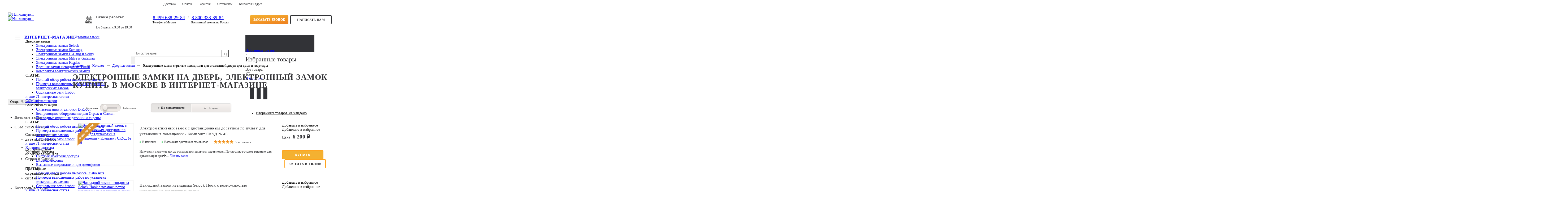

--- FILE ---
content_type: text/html; charset=UTF-8
request_url: https://www.hrobot.ru/catalog/dvernye-zamki/dlya-doma_i_kvartiry/steklyannoy/skrytye_nevidimki/
body_size: 36577
content:
<!DOCTYPE html>
<html>
    <head>
        <title>Электронные дверные замки скрытые невидимки для стеклянной двери для дома и квартиры купить недорого в Москве, цены в интернет-магазине Hrobot.ru</title>
    <meta http-equiv="Content-Type" content="text/html; charset=UTF-8" />
      <!--<meta charset="UTF-8">-->
    <meta name="viewport" content="width=device-width, initial-scale=1.0">
        <meta name="format-detection" content="telephone=no">
    <meta name="keywords" content="Электронные замки на дверь, электронный замок купить в Москве в интернет-магазине" />
    <meta name="description" content="Купите электронные замки скрытые невидимки для стеклянной двери для дома и квартиры по лучшей цене. В наличии! Заказывайте прямо сейчас. Доставка по Москве и России. Отзывы, видео и описания. Менеджеры магазина помогут с выбором. Звоните по телефону: 8 800 333-39-84" />

    <!-- Google Tag Manager -->
        <!-- End Google Tag Manager -->



    <style id="critical-css">
      @media (max-width: 768px){.header_inf_block.wr_feedback_bloks a.callback_link,.header_inf_block.wr_feedback_bloks a.feedback_link,.link_personal_page{text-decoration:none}body,html{margin:0;padding:0;height:100%}img{border:none}article,footer,header,main,nav{display:block}body{font-size:14px}a{text-decoration:underline}p{margin:24px 0}p:first-child{margin-top:0}p:last-child{margin-bottom:0}.wr_page_width{margin:0 auto;max-width:1220px}.wr_page_width,body{min-width:1220px}.wr_content .wr_main_content{padding-top:45px;padding-bottom:69px}.wr_top_bar{font-size:0}.wr_top_bar .wr_rubber_coll_n1{margin-right:237px}.wr_top_bar .wr_rubber_coll_n2{margin-right:auto}.wr_top_bar>.wr_bott_shadow{height:0;width:100%;margin:0;padding:0;position:relative}.wr_top_bar>.wr_bott_shadow>.bott_shadow{position:absolute;top:0;height:17px;width:100%}.wr_header_inf_blocks{padding:8px 0;display:flex;flex-direction:row;justify-content:space-between}.wr_header_inf_blocks>.header_inf_block{padding:18px 0 0;display:flex;flex-direction:row}.header_logo,.wr_header_logo>a{display:block;width:213px;padding:0;margin:0;border:none}.header_inf_block.wr_feedback_bloks a.callback_link,.header_inf_block.wr_feedback_bloks a.feedback_link{border-radius:4px;letter-spacing:.3px;text-transform:uppercase;height:34px;font-weight:600;text-align:left}.header_logo{width:209px;margin-top:-10px}.header_inf_block.work_time{display:flex;flex-direction:column;padding-left:40px;position:relative;text-align:left}.header_inf_block .work_time__title{font-weight:700;color:#323236;font-size:15px;line-height:1}.header_inf_block .work_time__time{font-size:12px;line-height:15px;color:#323236;font-weight:400}.header_inf_block_phone{line-height:1;display:flex;flex-direction:column}.header_inf_block_phone .phone{font-size:18px}.header_inf_block_phone>.phone_description{margin-top:3.5px;margin-left:-1px;font-size:11px}.header_inf_block.wr_feedback_bloks a.callback_link{font-size:12px;color:#fff;line-height:34px;background-image:linear-gradient(352deg,#ee7f1f,#f4b131),linear-gradient(to bottom,#f4b131,#f4b131);padding:0 12px;margin-right:7px;white-space:nowrap;transition:background-image .5s,color .5s}.header_inf_block.wr_feedback_bloks a.feedback_link{border:2px solid #313336;background-color:#fff;font-size:12px;line-height:32px;color:#333336;padding:0 24px;box-sizing:border-box}.wr_header_user_blocks{padding:0 26px;display:flex;justify-content:space-between}.header_user_block{float:left;padding:13px 0;margin-right:21px;height:29px}.wr_search_fields{overflow:hidden;position:relative}.wr_search_fields input{height:28px;font-size:11px}.wr_search_fields input[type=text]{box-sizing:border-box;height:34px;padding:6px 40px 6px 12px;width:370px;font-size:12px;color:#333}.wr_header_user_blocks .wr_search_fields input[type=text]{height:27px}.wr_search_fields input[type=submit]{width:28px;background-color:#fff;cursor:pointer;position:absolute;right:0;top:0}.header_user_block.wr_cart{line-height:1;width:295px;margin-right:0}.header_user_block.wr_cart .cart_amount_money{margin-top:5px;font-size:11px}.header_user_block.wr_cart .cart_text{font-size:16px;font-weight:600;line-height:1;letter-spacing:.4px;text-align:left;color:#fff}.header_user_block.wr_cart .button_order{text-align:center;width:70px;padding:2px 10px;height:24px;line-height:1;text-decoration:none;font-size:11px;margin-left:7px;margin-top:-2px}.link_personal_page{text-indent:-9999px}}
    </style>

    <link rel="preload" href="/local/templates/ihomesystem_new/fonts/montserrat/stylesheet.css" as="style" onload="this.onload=null;this.rel='stylesheet'">
    <noscript><link rel="stylesheet" href="/local/templates/ihomesystem_new/fonts/montserrat/stylesheet.css"></noscript>
    <link rel="preload" href="/local/templates/ihomesystem_new/css/primary_css/main.css" as="style" onload="this.onload=null;this.rel='stylesheet'">
    <noscript>
    <link rel="stylesheet" href="/local/templates/ihomesystem_new/css/primary_css/main.css">
    </noscript>

    <script data-skip-moving="true">(function(w, d) {var v = w.frameCacheVars = {"CACHE_MODE":"HTMLCACHE","storageBlocks":[],"dynamicBlocks":{"931f98":"d41d8cd98f00","ok9eFy":"d41d8cd98f00","FKauiI":"d41d8cd98f00","iIjGFB":"e10f26f24a6a","clCbqd":"971fcc7b774a","K94AmF":"572149447a7f","xT07q2":"1495e9c12dfd","D7zoLW":"d41d8cd98f00","hide_windows_ajax":"d41d8cd98f00"},"AUTO_UPDATE":true,"AUTO_UPDATE_TTL":120,"version":2};var inv = false;if (v.AUTO_UPDATE === false){if (v.AUTO_UPDATE_TTL && v.AUTO_UPDATE_TTL > 0){var lm = Date.parse(d.lastModified);if (!isNaN(lm)){var td = new Date().getTime();if ((lm + v.AUTO_UPDATE_TTL * 1000) >= td){w.frameRequestStart = false;w.preventAutoUpdate = true;return;}inv = true;}}else{w.frameRequestStart = false;w.preventAutoUpdate = true;return;}}var r = w.XMLHttpRequest ? new XMLHttpRequest() : (w.ActiveXObject ? new w.ActiveXObject("Microsoft.XMLHTTP") : null);if (!r) { return; }w.frameRequestStart = true;var m = v.CACHE_MODE; var l = w.location; var x = new Date().getTime();var q = "?bxrand=" + x + (l.search.length > 0 ? "&" + l.search.substring(1) : "");var u = l.protocol + "//" + l.host + l.pathname + q;r.open("GET", u, true);r.setRequestHeader("BX-ACTION-TYPE", "get_dynamic");r.setRequestHeader("X-Bitrix-Composite", "get_dynamic");r.setRequestHeader("BX-CACHE-MODE", m);r.setRequestHeader("BX-CACHE-BLOCKS", v.dynamicBlocks ? JSON.stringify(v.dynamicBlocks) : "");if (inv){r.setRequestHeader("BX-INVALIDATE-CACHE", "Y");}try { r.setRequestHeader("BX-REF", d.referrer || "");} catch(e) {}if (m === "APPCACHE"){r.setRequestHeader("BX-APPCACHE-PARAMS", JSON.stringify(v.PARAMS));r.setRequestHeader("BX-APPCACHE-URL", v.PAGE_URL ? v.PAGE_URL : "");}r.onreadystatechange = function() {if (r.readyState != 4) { return; }var a = r.getResponseHeader("BX-RAND");var b = w.BX && w.BX.frameCache ? w.BX.frameCache : false;if (a != x || !((r.status >= 200 && r.status < 300) || r.status === 304 || r.status === 1223 || r.status === 0)){var f = {error:true, reason:a!=x?"bad_rand":"bad_status", url:u, xhr:r, status:r.status};if (w.BX && w.BX.ready && b){BX.ready(function() {setTimeout(function(){BX.onCustomEvent("onFrameDataRequestFail", [f]);}, 0);});}w.frameRequestFail = f;return;}if (b){b.onFrameDataReceived(r.responseText);if (!w.frameUpdateInvoked){b.update(false);}w.frameUpdateInvoked = true;}else{w.frameDataString = r.responseText;}};r.send();var p = w.performance;if (p && p.addEventListener && p.getEntries && p.setResourceTimingBufferSize){var e = 'resourcetimingbufferfull';var h = function() {if (w.BX && w.BX.frameCache && w.BX.frameCache.frameDataInserted){p.removeEventListener(e, h);}else {p.setResourceTimingBufferSize(p.getEntries().length + 50);}};p.addEventListener(e, h);}})(window, document);</script>
<script data-skip-moving="true">(function(w, d, n) {var cl = "bx-core";var ht = d.documentElement;var htc = ht ? ht.className : undefined;if (htc === undefined || htc.indexOf(cl) !== -1){return;}var ua = n.userAgent;if (/(iPad;)|(iPhone;)/i.test(ua)){cl += " bx-ios";}else if (/Windows/i.test(ua)){cl += ' bx-win';}else if (/Macintosh/i.test(ua)){cl += " bx-mac";}else if (/Linux/i.test(ua) && !/Android/i.test(ua)){cl += " bx-linux";}else if (/Android/i.test(ua)){cl += " bx-android";}cl += (/(ipad|iphone|android|mobile|touch)/i.test(ua) ? " bx-touch" : " bx-no-touch");cl += w.devicePixelRatio && w.devicePixelRatio >= 2? " bx-retina": " bx-no-retina";if (/AppleWebKit/.test(ua)){cl += " bx-chrome";}else if (/Opera/.test(ua)){cl += " bx-opera";}else if (/Firefox/.test(ua)){cl += " bx-firefox";}ht.className = htc ? htc + " " + cl : cl;})(window, document, navigator);</script>


<link href="/bitrix/cache/css/s1/ihomesystem_new/kernel_main/kernel_main_v1.css?176963262010074" type="text/css" rel="stylesheet"/>
<link href="/bitrix/js/ui/design-tokens/dist/ui.design-tokens.min.css?172246194123463" type="text/css" rel="stylesheet"/>
<link href="/bitrix/js/ui/fonts/opensans/ui.font.opensans.min.css?16659220342320" type="text/css" rel="stylesheet"/>
<link href="/bitrix/js/main/popup/dist/main.popup.bundle.min.css?175222108928056" type="text/css" rel="stylesheet"/>
<link href="/bitrix/cache/css/s1/ihomesystem_new/page_dbf785449da17c8d6326348999058b53/page_dbf785449da17c8d6326348999058b53_v1.css?176963263413584" type="text/css" rel="stylesheet"/>
<link href="/bitrix/panel/main/popup.min.css?167352052520774" type="text/css" rel="stylesheet"/>
<link href="/bitrix/panel/catalog/catalog_cond.min.css?15559282897248" type="text/css" rel="stylesheet"/>
<link href="/bitrix/cache/css/s1/ihomesystem_new/default_981adbf39b5e6391d62e009d9b76e402/default_981adbf39b5e6391d62e009d9b76e402_v1.css?17696326202903" type="text/css" rel="stylesheet"/>
<link href="/bitrix/cache/css/s1/ihomesystem_new/default_4700b166fe7705f7810eeafaa41458e0/default_4700b166fe7705f7810eeafaa41458e0_v1.css?1769632634702" type="text/css" rel="stylesheet"/>
<link href="/bitrix/cache/css/s1/ihomesystem_new/default_59ce4f2f4f31b1b6c197f209ea14d821/default_59ce4f2f4f31b1b6c197f209ea14d821_v1.css?17696326346902" type="text/css" rel="stylesheet"/>
<link href="/bitrix/cache/css/s1/ihomesystem_new/template_9ff8694202bedd2984f5ac1e3543fc46/template_9ff8694202bedd2984f5ac1e3543fc46_v1.css?1769632634489671" type="text/css" rel="stylesheet" data-template-style="true"/>
<link href="/bitrix/themes/webcube.favorites/spectrum.css?176837858814921" type="text/css" rel="stylesheet" data-template-style="true"/>
        



<script type="extension/settings" data-extension="main.date">{"formats":{"FORMAT_DATE":"DD.MM.YYYY","FORMAT_DATETIME":"DD.MM.YYYY HH:MI:SS","SHORT_DATE_FORMAT":"n\/j\/Y","MEDIUM_DATE_FORMAT":"M j, Y","LONG_DATE_FORMAT":"F j, Y","DAY_MONTH_FORMAT":"M j","DAY_SHORT_MONTH_FORMAT":"M j","SHORT_DAY_OF_WEEK_MONTH_FORMAT":"D, F j","SHORT_DAY_OF_WEEK_SHORT_MONTH_FORMAT":"D, M j","DAY_OF_WEEK_MONTH_FORMAT":"l, F j","FULL_DATE_FORMAT":"l, F j, Y","SHORT_TIME_FORMAT":"g:i a","LONG_TIME_FORMAT":"g:i:s a"}}</script>



<meta name="delight_webpconverter_attr" content="data-src|data-bg|srcset|src|data-large">
<style>
    a.webcube-favorites-color-hov:hover > xml > svg.svg-korzina > path.color-svg {
        stroke: #323337;
        fill: #323337;
    }
    .webcube-favorites-color, .webcube-favorites-background-bef, a.webcube-favorites-color-hov:hover {
        color: #323337 !important;
    }
    .webcube-favorites-link, .webcube-favorites-background, .webcube-favorites-background-bef {
        background-color: #323337;
    }
    .webcube-favorites-border {
        border-color: #323337;
    }
    .webcube-favorites-loader svg * {
        fill: #323337;
    }

</style>



                
    </head>
    <body>

    <!-- Google Tag Manager (noscript) -->
  <noscript><iframe src="https://www.googletagmanager.com/ns.html?id=GTM-KJMMGH"
  height="0" width="0" style="display:none;visibility:hidden"></iframe></noscript>
  <!-- End Google Tag Manager (noscript) -->
            <div class="wr_pop_could">
            <div class="pop_could_content">
                <div class="wr_pop_could_content">
                </div>
                <div class="arrow_bott_pop_could"></div>
            </div>

        </div>
        <!-- float cloud -->
        <div class="wr_pop_could">
            <div class="pop_could_content">
                <div class="wr_pop_could_content">
                </div>
                <div class="arrow_bott_pop_could"></div>
            </div>

        </div>
        <div class="wr_main_elements">
            <header class="header class-header-roistat-two">
                                <!-- top panel -->
                <div class="wr_top_bar">
                    <div class="wr_page_width">
                        <nav class="wr_rubber_coll_n1">
                            <!-- header menu -->
                            
    <ul class="h_menu top_bar_menu">
                    		                <li><a href="/delivery/" class="delivery">Доставка</a></li>
            
                    		                <li><a href="/payment/" class="payment">Оплата</a></li>
            
                    		                <li><a href="/warranty/" class="warranty">Гарантия</a></li>
            
                    		                <li><a href="/wholesalers/" class="wholesalers">Оптовикам</a></li>
            
                    		                <li><a href="/contact-information/" class="contact-information">Контакты и адрес</a></li>
            
                <li class="clear"></li>
    </ul>
                            </nav>
                        <div class="wr_rubber_coll_n2 top_bar_block">
                            
                                                    </div>
                    </div>
                    <div class="wr_bott_shadow">
                        <div class="bott_shadow"></div>
                    </div>
                </div>
                                <!-- info block -->
                <div class="wr_header_inf_blocks wr_page_width" itemscope itemtype="http://schema.org/Organization">
                    <div class="header_inf_block wr_header_logo" >
                                                <time style="position:absolute; opacity:0" datetime="Mo-Su">С понедельника по воскресенье, круглосуточно</time>
                        <meta itemprop="name" content='ООО "АшРобот"' />
            <meta itemprop="url" content='https://www.hrobot.ru' />
                        <div style="position:absolute; opacity:0" itemprop="address" itemscope itemtype="http://schema.org/PostalAddress">
                            <span itemprop="streetAddress">Спартаковская площадь, дом 14, строение 3, офис 2103</span>
                            <span itemprop="postalCode">105082</span>
                            <span itemprop="addressLocality">Москва</span>
                        </div>
                        <meta itemprop="email" content='info@hrobot.ru'>
                        <a href="/">
                            <img class="header_logo" itemprop="logo" src="/local/templates/ihomesystem_new/images/dez-logo.png?17080711788009" alt="На главную..." />
                            <img class="header_logo_mini" src="/local/templates/ihomesystem_new/images/dez-logo-mini-black.png?17080711786918" alt="На главную..." />
                        </a>
                    </div>
                                                  <div class="header_inf_block work_time">
                        <p class="work_time__title">Режим работы:</p>
                        <span class="work_time__time">
                            <!-- header work time preview text -->
                            По будням, с 9:00 до 19:00                        </span>
                    </div>
                    <div class="header_inf_block wr_header_blocks_phones" >
                        <div class="header_inf_block_phone">

                                                                                                    
	<div class="phone call_phone_1" itemprop="telephone">
		<!-- header phone #1 -->
		<a href="tel:84996382984">8 499 638-29-84</a>
	</div>
	<div class="phone_description">
        <!-- header phone #1 description -->
        Телефон в Москве
    </div>


                                                                                                                    </div>
                        <div class="header_inf_block_slash">/</div>
                        <div class="header_inf_block_phone">
                            <div class="phone call_phone_2" itemprop="telephone">

                                <!-- header phone #2 -->
                                <a href="tel:88003333984">8 800 333-39-84</a>                            </div>
                            <div class="phone_description">
                                <!-- header phone #2 description -->
                                Бесплатный звонок по России                            </div>
                        </div>
                    </div>
                    <div class="header_inf_block wr_feedback_bloks">
                        <a class="callback_link wpopup_link"  title="Обратная связь" href="https://www.hrobot.ru/feedback_forms/feedback/call_to_us.php"><span>Заказать звонок</span></a>
                                                <a class="feedback_link wpopup_link"  title="Обратная связь" href="https://www.hrobot.ru/feedback_forms/feedback/"><span>Написать нам</span></a>
                    </div>
                          </div><!--end infoblock-->
                                <div class="wr_page_width">
                    <div class="wr_header_user_blocks">

                            <div class="header_user_block wr_category_menu">
        <nav>
            <ul class="h_menu category_menu_header">
                <li class="w_more">
                    <a href="javascript: void(0);" class="category_menu_butt">
                        <span class="category_menu_butt_img"></span>
                        <span class="category_menu_desc">
                            <span class="c_menu_name">ИНТЕРНЕТ-МАГАЗИН</span>
                            <span class="c_menu_aditional_inf"></span>
                        </span>
                        <span class="clear"></span>
                    </a>
                    <div class="wr_category_sub_menu">
                        <div class="wr_triangle_cat_menu">
                            <div class="triangle_cat_menu"></div>
                        </div>
                        <ul class="category_sub_menu">
                                                             <li>
                                    <a href="/catalog/dvernye-zamki/"><span class="icon-menu" style="background-image: url('')"></span>Дверные замки<span class="slideact"></span></a>
                                                                                                                                                                                                                                                                                                                                                                                                                                                                                                                                                                                                                                                                                                                                                                                                                                                                                                                                                                                                                                                                                                                                                                                                                                                                                                                                                                                                                                                                                                                                                                                                                                                                                                                                                                                                                                                                                                                                                                                                                                                                                                                                                                                                                                                                                                                                                                                                                                                                                                                                                                                                                                                                                                                                                                                                                                <div class="wr_category_sub_sub_menu">
                                            <div class="sect_sub_sub_menu main_sub_menu">
                                                                                                <div class="header_sect_sub_sub_menu">Дверные замки</div>
                                                <ul class="category_sub_sub_menu">
                                                    <li><a class="inn-item" id="sect-186" href="/catalog/elektronnye-zamki-selock/">Электронные замки Selock<span class="slideact"></span></a></li><li><a class="inn-item" id="sect-57" href="/catalog/tsifrovye-dvernye-zamki-samsung/">Электронные замки Samsung<span class="slideact"></span></a></li><li><a class="inn-item" id="sect-59" href="/catalog/tsifrovye-dvernye-zamki-h-gang/">Электронные замки H-Gang и Solity<span class="slideact"></span></a></li><li><a class="inn-item" id="sect-90" href="/catalog/elektronnye-zamki-milre/">Электронные замки Milre и Gateman<span class="slideact"></span></a></li><li><a class="inn-item" id="sect-204" href="/catalog/elektronnye-zamki-kaadas-i-keywe/">Электронные замки Kaadas<span class="slideact"></span></a></li><li><a class="inn-item" id="sect-92" href="/catalog/elektronnye-zamki-nevidimki-bronezavr-i-titan/">Врезные замки невидимки Титан<span class="slideact"></span></a></li><li><a class="inn-item" id="sect-140" href="/catalog/komplekty-elektricheskikh-zamkov/">Комплекты электрических замков<span class="slideact"></span></a></li>                                                </ul>
                                            </div>
                                                                                                                                                                                        <div data-id="sect-30" class="sect_sub_sub_menu slidedown hoverblock sect-30">
                                                                                                                                                        </div>
                                                                                        <div class="sect_sub_sub_menu wr_sect_article_menu">
                                                <div class="header_sect_sub_sub_menu">СТАТЬИ</div>
                                                                                                    <ul class="category_sub_sub_menu">
                                                                                                                    <li>
                                                                <a href="/useful-materials/polnyy_obzor_robota_pylesosa_iclebo_arte/">
                                                                    Полный обзор робота пылесоса Iclebo Arte                                                                </a>
                                                            </li>
                                                                                                                    <li>
                                                                <a href="/useful-materials/primery_vypolnennykh_rabot_po_ustanovke_elektronnykh_zamkov/">
                                                                    Примеры выполненных работ по установке электронных замков                                                                </a>
                                                            </li>
                                                                                                                    <li>
                                                                <a href="/useful-materials/promo/">
                                                                    Социальные сети hrobot                                                                 </a>
                                                            </li>
                                                                                                            </ul>
                                                                                                <div class="aditional_inf_sect_sub_sub_menu">
                                                    <a href="/useful-materials/">и еще 71 интересная статья</a>
                                                </div>
                                            </div>
                                        </div>
                                                                        </li>
                                                                                                                                                                                                                                                                                                                                                                                                                                                                                                                                                                                                                                                                                                                                                                                                                                                                                                     <li>
                                    <a href="/catalog/signalizatsii/"><span class="icon-menu" style="background-image: url('')"></span>GSM сигнализации<span class="slideact"></span></a>
                                                                                                                                                                                                                                                                                                                                                                                                                                                                                                                                                                                                                                                                                                                                                                                                                                                                                                                                                                                                                                                                                                                                                                                                                                                                                                                                                                                                                                                                                                                                                                                                                                                                                                                                                                                                                                                                                                                                                                                                                                                                                                                                                                                                                                                                                                                                                                                                                                                                        <div class="wr_category_sub_sub_menu">
                                            <div class="sect_sub_sub_menu main_sub_menu">
                                                                                                <div class="header_sect_sub_sub_menu">GSM сигнализации</div>
                                                <ul class="category_sub_sub_menu">
                                                    <li><a class="inn-item" id="sect-143" href="/catalog/signalizatsii-i-datchiki-erobot/">Сигнализации и датчики E-Robot<span class="slideact"></span></a></li><li><a class="inn-item" id="sect-47" href="/catalog/dopolnitelnoe-oborudovanie-dlya-strazh/">Беспроводное оборудование для Страж и Сапсан<span class="slideact"></span></a></li><li><a class="inn-item" id="sect-68" href="/catalog/provodnoe-oborudovanie-dlya-strazh/">Проводные охранные датчики и сирены<span class="slideact"></span></a></li>                                                </ul>
                                            </div>
                                                                                                                                    <div class="sect_sub_sub_menu wr_sect_article_menu">
                                                <div class="header_sect_sub_sub_menu">СТАТЬИ</div>
                                                                                                    <ul class="category_sub_sub_menu">
                                                                                                                    <li>
                                                                <a href="/useful-materials/polnyy_obzor_robota_pylesosa_iclebo_arte/">
                                                                    Полный обзор робота пылесоса Iclebo Arte                                                                </a>
                                                            </li>
                                                                                                                    <li>
                                                                <a href="/useful-materials/primery_vypolnennykh_rabot_po_ustanovke_elektronnykh_zamkov/">
                                                                    Примеры выполненных работ по установке электронных замков                                                                </a>
                                                            </li>
                                                                                                                    <li>
                                                                <a href="/useful-materials/promo/">
                                                                    Социальные сети hrobot                                                                 </a>
                                                            </li>
                                                                                                            </ul>
                                                                                                <div class="aditional_inf_sect_sub_sub_menu">
                                                    <a href="/useful-materials/">и еще 71 интересная статья</a>
                                                </div>
                                            </div>
                                        </div>
                                                                        </li>
                                                                                                                                                                                                                                                                                                                                                                                                                    <li>
                                    <a href="/catalog/kontrol-dostupa/"><span class="icon-menu" style="background-image: url('')"></span>Контроль доступа<span class="slideact"></span></a>
                                                                                                                                                                                                                                                                                                                                                                                                                                                                                                                                                                                                                                                                                                                                                                                                                                                                                                                                                                                                                                                                                                                                                                                                                                                                                                                                                                                                                                                                                                                                                                                                                                                                                                                                                                                                                                                                                                                                                                                                                                                                                                                                                                                                                                                                                                                                                                                                                                                                        <div class="wr_category_sub_sub_menu">
                                            <div class="sect_sub_sub_menu main_sub_menu">
                                                                                                <div class="header_sect_sub_sub_menu">Контроль доступа</div>
                                                <ul class="category_sub_sub_menu">
                                                    <li><a class="inn-item" id="sect-120" href="/catalog/sistemy-kontrolya-dostupa/">Системы контроля доступа<span class="slideact"></span></a></li><li><a class="inn-item" id="sect-66" href="/catalog/videodomofony/">Видеодомофоны<span class="slideact"></span></a></li><li><a class="inn-item" id="sect-116" href="/catalog/vyzyvnye-videopaneli-dlya-domofonov/">Вызывные видеопанели для домофонов<span class="slideact"></span></a></li>                                                </ul>
                                            </div>
                                                                                                <div data-id="sect-120" class="sect_sub_sub_menu slidedown hoverblock sect-120">
                                                        <div class="header_sect_sub_sub_menu">Системы контроля доступа</div>
                                                        <ul class="category_sub_sub_menu">
                                                                                                                            <li><a href="/catalog/elektromekhanicheskie-zamki/">Электромеханические замки</a></li>
                                                                                                                            <li><a href="/catalog/elektromagnitnye-zamki/">Электромагнитные замки</a></li>
                                                                                                                            <li><a href="/catalog/dvernye-dovodchiki/">Дверные доводчики</a></li>
                                                                                                                            <li><a href="/catalog/identifikatory/">Идентификаторы</a></li>
                                                                                                                            <li><a href="/catalog/kodonabornye-paneli-i-schityvateli/">Кодовые панели и считыватели карт</a></li>
                                                                                                                            <li><a href="/catalog/knopki-vykhoda/">Кнопки выхода</a></li>
                                                                                                                            <li><a href="/catalog/istochniki-pitaniya/">Источники питания</a></li>
                                                                                                                            <li><a href="/catalog/biometricheskie-schityvateli/">Биометрические считыватели и контроллеры</a></li>
                                                                                                                            <li><a href="/catalog/avtonomnye-kontrollery-skud/">Автономные контроллеры и считыватели карт</a></li>
                                                                                                                            <li><a href="/catalog/aksessuary-k-elektrozamkam/">Аксессуары к электрозамкам</a></li>
                                                                                                                    </ul>
                                                    </div>
                                                                                                                                                                                    <div class="sect_sub_sub_menu wr_sect_article_menu">
                                                <div class="header_sect_sub_sub_menu">СТАТЬИ</div>
                                                                                                    <ul class="category_sub_sub_menu">
                                                                                                                    <li>
                                                                <a href="/useful-materials/polnyy_obzor_robota_pylesosa_iclebo_arte/">
                                                                    Полный обзор робота пылесоса Iclebo Arte                                                                </a>
                                                            </li>
                                                                                                                    <li>
                                                                <a href="/useful-materials/primery_vypolnennykh_rabot_po_ustanovke_elektronnykh_zamkov/">
                                                                    Примеры выполненных работ по установке электронных замков                                                                </a>
                                                            </li>
                                                                                                                    <li>
                                                                <a href="/useful-materials/promo/">
                                                                    Социальные сети hrobot                                                                 </a>
                                                            </li>
                                                                                                            </ul>
                                                                                                <div class="aditional_inf_sect_sub_sub_menu">
                                                    <a href="/useful-materials/">и еще 71 интересная статья</a>
                                                </div>
                                            </div>
                                        </div>
                                                                        </li>
                                                                                                                                                                                                                                                                                                                                                                                                                    <li>
                                    <a href="/catalog/umniy-dom/"><span class="icon-menu" style="background-image: url('')"></span>Видеонаблюдение<span class="slideact"></span></a>
                                                                                                                                                                                                                                                                                                                                                                                                                                                                                                                                                                                                                                                                                                                                                                                                                                                                                                                                                                                                                                                                                                                                                                                                                                                                                                                                                                                                                                                                                                                                                                                                                                                                                                                                                                                                                                                                                                                                                                                                                                                                                                                                                                                                                                                                                                                                                                                                                                                                                                                                                            <div class="wr_category_sub_sub_menu">
                                            <div class="sect_sub_sub_menu main_sub_menu">
                                                                                                <div class="header_sect_sub_sub_menu">Видеонаблюдение</div>
                                                <ul class="category_sub_sub_menu">
                                                    <li><a class="inn-item" id="sect-53" href="/catalog/ip-videonablyudenie/">Беспроводные охранные IP камеры<span class="slideact"></span></a></li><li><a class="inn-item" id="sect-103" href="/catalog/ip-oborudovanie/">IP видеонаблюдение<span class="slideact"></span></a></li><li><a class="inn-item" id="sect-104" href="/catalog/analogovoe-oborudovanie/">Аналоговое, AHD видеонаблюдение<span class="slideact"></span></a></li><li><a class="inn-item" id="sect-129" href="/catalog/raskhodnye-materialy/">Монтажные материалы, кабели<span class="slideact"></span></a></li>                                                </ul>
                                            </div>
                                                                                                <div data-id="sect-103" class="sect_sub_sub_menu slidedown hoverblock sect-103">
                                                        <div class="header_sect_sub_sub_menu">IP видеонаблюдение</div>
                                                        <ul class="category_sub_sub_menu">
                                                                                                                            <li><a href="/catalog/ip-kamery-videonablyudeniya/">IP камеры видеонаблюдения</a></li>
                                                                                                                            <li><a href="/catalog/setevye-videoregistratory/">Сетевые видеорегистраторы NVR</a></li>
                                                                                                                            <li><a href="/catalog/poe-kommutatory-i-adaptery/">POE коммутаторы и адаптеры</a></li>
                                                                                                                    </ul>
                                                    </div>
                                                                                                                                                <div data-id="sect-104" class="sect_sub_sub_menu slidedown hoverblock sect-104">
                                                        <div class="header_sect_sub_sub_menu">Аналоговое, AHD видеонаблюдение</div>
                                                        <ul class="category_sub_sub_menu">
                                                                                                                            <li><a href="/catalog/kamery-videonablyudeniya/">Камеры видеонаблюдения</a></li>
                                                                                                                            <li><a href="/catalog/videoregistratory/">Видеорегистраторы</a></li>
                                                                                                                    </ul>
                                                    </div>
                                                                                                                                                <div data-id="sect-129" class="sect_sub_sub_menu slidedown hoverblock sect-129">
                                                        <div class="header_sect_sub_sub_menu">Монтажные материалы, кабели</div>
                                                        <ul class="category_sub_sub_menu">
                                                                                                                            <li><a href="/catalog/razemy-dlya-pitaniya/">Разъемы для питания</a></li>
                                                                                                                            <li><a href="/catalog/vysokochastotnye-razemy-adaptery/">Высокочастотные разъемы, адаптеры</a></li>
                                                                                                                            <li><a href="/catalog/vysokochastotnye-perekhodniki/">Высокочастотные переходники</a></li>
                                                                                                                            <li><a href="/catalog/kabel-dlya-videonablyudeniya/">Кабель для видеонаблюдения</a></li>
                                                                                                                            <li><a href="/catalog/gotovyy-kabel-dlya-videonablyudeniya/">Готовый кабель для видеонаблюдения</a></li>
                                                                                                                    </ul>
                                                    </div>
                                                                                                                                                                                    <div class="sect_sub_sub_menu wr_sect_article_menu">
                                                <div class="header_sect_sub_sub_menu">СТАТЬИ</div>
                                                                                                    <ul class="category_sub_sub_menu">
                                                                                                                    <li>
                                                                <a href="/useful-materials/polnyy_obzor_robota_pylesosa_iclebo_arte/">
                                                                    Полный обзор робота пылесоса Iclebo Arte                                                                </a>
                                                            </li>
                                                                                                                    <li>
                                                                <a href="/useful-materials/primery_vypolnennykh_rabot_po_ustanovke_elektronnykh_zamkov/">
                                                                    Примеры выполненных работ по установке электронных замков                                                                </a>
                                                            </li>
                                                                                                                    <li>
                                                                <a href="/useful-materials/promo/">
                                                                    Социальные сети hrobot                                                                 </a>
                                                            </li>
                                                                                                            </ul>
                                                                                                <div class="aditional_inf_sect_sub_sub_menu">
                                                    <a href="/useful-materials/">и еще 71 интересная статья</a>
                                                </div>
                                            </div>
                                        </div>
                                                                        </li>
                                                                                                                                                                                                                                                                                                                                                                                                                                                                                                                 <li>
                                    <a href="/catalog/umnaya-texnika/"><span class="icon-menu" style="background-image: url('')"></span>Гаджеты, умная техника<span class="slideact"></span></a>
                                                                                                                                                                                                                                                                                                                                                                                                                                                                                                                                                                                                                                                                                                                                                                                                                                                                                                                                                                                                                                                                                                                                                                                                                                                                                                                                                                                                                                                                                                                                                                                                                                                                                                                                                                                                                                                                                                                                                                                                                                                                                                                                                                                                                                                                                                                                                                                                                                                                        <div class="wr_category_sub_sub_menu">
                                            <div class="sect_sub_sub_menu main_sub_menu">
                                                                                                <div class="header_sect_sub_sub_menu">Гаджеты, умная техника</div>
                                                <ul class="category_sub_sub_menu">
                                                    <li><a class="inn-item" id="sect-196" href="/catalog/gsm-ustroystva-upravleniya/">GSM устройства управления<span class="slideact"></span></a></li><li><a class="inn-item" id="sect-185" href="/catalog/umnyy-dom/">Умный дом<span class="slideact"></span></a></li><li><a class="inn-item" id="sect-39" href="/catalog/accessories/">Аксессуары к роботам пылесосам<span class="slideact"></span></a></li>                                                </ul>
                                            </div>
                                                                                                <div data-id="sect-39" class="sect_sub_sub_menu slidedown hoverblock sect-39">
                                                        <div class="header_sect_sub_sub_menu">Аксессуары к роботам пылесосам</div>
                                                        <ul class="category_sub_sub_menu">
                                                                                                                            <li><a href="/catalog/shetki/">Щётки</a></li>
                                                                                                                            <li><a href="/catalog/filtry/">Фильтры</a></li>
                                                                                                                            <li><a href="/catalog/ogranichiteli/">Ограничители</a></li>
                                                                                                                            <li><a href="/catalog/drugoe/">Другое</a></li>
                                                                                                                            <li><a href="/catalog/mikrofibra/">Микрофибра</a></li>
                                                                                                                    </ul>
                                                    </div>
                                                                                                                                                                                    <div class="sect_sub_sub_menu wr_sect_article_menu">
                                                <div class="header_sect_sub_sub_menu">СТАТЬИ</div>
                                                                                                    <ul class="category_sub_sub_menu">
                                                                                                                    <li>
                                                                <a href="/useful-materials/polnyy_obzor_robota_pylesosa_iclebo_arte/">
                                                                    Полный обзор робота пылесоса Iclebo Arte                                                                </a>
                                                            </li>
                                                                                                                    <li>
                                                                <a href="/useful-materials/primery_vypolnennykh_rabot_po_ustanovke_elektronnykh_zamkov/">
                                                                    Примеры выполненных работ по установке электронных замков                                                                </a>
                                                            </li>
                                                                                                                    <li>
                                                                <a href="/useful-materials/promo/">
                                                                    Социальные сети hrobot                                                                 </a>
                                                            </li>
                                                                                                            </ul>
                                                                                                <div class="aditional_inf_sect_sub_sub_menu">
                                                    <a href="/useful-materials/">и еще 71 интересная статья</a>
                                                </div>
                                            </div>
                                        </div>
                                                                        </li>
                                                                                                                                                                                                                                                                                                                                                                                                           </ul>
                        <div class="wr_menu_banner_area">
                            <span class="action-icon"></span>
                            <a class="link_orange_sale_cat_menu" href="/actions/">АКЦИИ</a>
                        </div>
                        
                    </div>
                </li>
            </ul>
        </nav>
    </div>


                <div class="api-search-title tpl-default" id="bx_2378634312_1">
<div class="header_user_block search-mobile display-none"><img src="/upload/delight.webpconverter/bitrix/templates/ihomesystem_new/images/search-12-xxl.png.webp?1769435853660" data-webp-src="/bitrix/templates/ihomesystem_new/images/search-12-xxl.png" alt=""></div>
	<form class="header_user_block search_form" method="GET" action="/search/" >
		<div class="wr_search_fields">
			<input type="text" placeholder="Поиск товаров" value=""  name="q" id='search_input_id' autocomplete="off"/>			
			<input type="submit" value="" />
			<input type="reset" value="" />
			<span class="api-ajax-icon"></span>
		</div>
		<div class="api-search-result"></div>
	</form>
</div>
                        <div  id="basket_small" class="header_user_block wr_cart">
                                                                            



<div class="webcube-favorites">
    <!--������ �������-->
    <!--data-modal="modal-$" ��������� � �������� ������� ���������� ����-->
    <div class="icon-izbranoe webcube-favorites-background raspologenie-right md-trigger raspologenie-mob-bottom" data-modal="modal-1">
        <div class="hiden-mob">
            <xml version="1.0"><!DOCTYPE svg  PUBLIC '-//W3C//DTD SVG 1.1//EN'  'http://www.w3.org/Graphics/SVG/1.1/DTD/svg11.dtd'><svg height="48px" id="Layer_1" style="enable-background:new 0 0 128 128;" version="1.1" viewBox="0 0 128 128" width="48px" xml:space="preserve" xmlns="http://www.w3.org/2000/svg" xmlns:xlink="http://www.w3.org/1999/xlink"><path class="color-svg" d="M114.097,45.788  c0-13.608-11.032-24.642-24.641-24.642c-9.603,0-19.982,7.071-25.456,13.521c-5.393-6.387-15.855-13.52-25.457-13.52  c-13.609,0-24.642,11.032-24.642,24.64c0,25.742,32.628,46.341,50.099,61.065C81.47,92.129,114.097,71.654,114.097,45.788z" style="fill:none;stroke-width:11.9795;stroke-miterlimit:10;"/></svg>
        </div>
        <div class="mob-knopka">
                        <a href="#" class="izbran-href">Избранные товары</a>
        </div>
        <div id="bxdynamic_931f98_start" style="display:none"></div><div id="bxdynamic_931f98_end" style="display:none"></div>        
    </div>
    <!--����� ������ �������-->
    <!--id="modal-$" � class="... md-effect-$" ��������� � �������� ������� ���������� ����-->
    <div class="md-modal-webcube-favorites md-effect-1" id="modal-1">
        <div class="block-close">
            <span class="md-close close-modal">&#215;</span>
        </div>
        <div class="md-content-webcube-favorites">
            <h3>Избранные товары</h3>

            <div class="perekluch">
                <a href="#" class="href-nalichie wcf-all webcube-favorites-color active-hr" data-key="1">Все товары</a>
                <!--������������� ������� �������-->
                <div class="onoffswitch">
                    <input type="checkbox" name="onoffswitch" class="onoffswitch-checkbox" id="myonoffswitch">
                    <label class="onoffswitch-label webcube-favorites-border" for="myonoffswitch">
                        <span class="onoffswitch-inner webcube-favorites-background-bef"></span>
                        <span class="onoffswitch-switch webcube-favorites-background"></span>
                    </label>
                </div>
                <!--����� ������������� ������� �������-->
                <a href="#" class="href-nalichie wcf-available no-active-hr" data-key="2">В наличии</a>
            </div>
            <div class="webcube-favorites-loader">
                <svg width="100px"  height="100px"  xmlns="http://www.w3.org/2000/svg" viewBox="0 0 100 100" preserveAspectRatio="xMidYMid">
                    <rect ng-attr-x="{{config.x1}}" ng-attr-y="{{config.y}}" ng-attr-width="{{config.width}}" ng-attr-height="{{config.height}}" ng-attr-fill="{{config.c1}}" x="17.5" y="30" width="15" height="40" >
                        <animate attributeName="y" calcMode="spline" values="18;30;30" keyTimes="0;0.5;1" dur="1" keySplines="0 0.5 0.5 1;0 0.5 0.5 1" begin="-0.2s" repeatCount="indefinite"></animate>
                        <animate attributeName="height" calcMode="spline" values="64;40;40" keyTimes="0;0.5;1" dur="1" keySplines="0 0.5 0.5 1;0 0.5 0.5 1" begin="-0.2s" repeatCount="indefinite"></animate>
                    </rect>
                    <rect ng-attr-x="{{config.x2}}" ng-attr-y="{{config.y}}" ng-attr-width="{{config.width}}" ng-attr-height="{{config.height}}" ng-attr-fill="{{config.c2}}" x="42.5" y="29.8988" width="15" height="40.2023" >
                        <animate attributeName="y" calcMode="spline" values="20.999999999999996;30;30" keyTimes="0;0.5;1" dur="1" keySplines="0 0.5 0.5 1;0 0.5 0.5 1" begin="-0.1s" repeatCount="indefinite"></animate>
                        <animate attributeName="height" calcMode="spline" values="58.00000000000001;40;40" keyTimes="0;0.5;1" dur="1" keySplines="0 0.5 0.5 1;0 0.5 0.5 1" begin="-0.1s" repeatCount="indefinite"></animate>
                    </rect>
                    <rect ng-attr-x="{{config.x3}}" ng-attr-y="{{config.y}}" ng-attr-width="{{config.width}}" ng-attr-height="{{config.height}}" ng-attr-fill="{{config.c3}}" x="67.5" y="29.5786" width="15" height="40.8428" >
                        <animate attributeName="y" calcMode="spline" values="24;30;30" keyTimes="0;0.5;1" dur="1" keySplines="0 0.5 0.5 1;0 0.5 0.5 1" begin="0s" repeatCount="indefinite"></animate>
                        <animate attributeName="height" calcMode="spline" values="52;40;40" keyTimes="0;0.5;1" dur="1" keySplines="0 0.5 0.5 1;0 0.5 0.5 1" begin="0s" repeatCount="indefinite"></animate>
                    </rect>
                </svg>
            </div>
            <div class="tovari" id="webcube-favorites-elements">
                <ul class="container-webcube">

                    
                        <li>
                            <a class="webcube-none-favorites">Избранных товаров не найдено</a>
                        </li>

                    
                    

                </ul>
                            </div>
        </div>
    </div>
    <div class="md-overlay"></div>
</div>
<div id="bxdynamic_ok9eFy_start" style="display:none"></div><div id="bxdynamic_ok9eFy_end" style="display:none"></div>            
              
<div id="bxdynamic_FKauiI_start" style="display:none"></div><div id="bxdynamic_FKauiI_end" style="display:none"></div>                                  </div>

                    <div class="favourites" style="display:none;"></div>
                                <div class="auth-form">
              <div  class="header_user_block wr_link_personal_page">
                
<div id="bxdynamic_iIjGFB_start" style="display:none"></div><a id="auth_link" class="link_personal_page" href="javascript: void(0);">ЛИЧНЫЙ КАБИНЕТ</a>
<div id="bxdynamic_iIjGFB_end" style="display:none"></div>              </div>
            </div>
                    </div>
                </div>
                            </header>
            <div class="wr_content wr_page_width">
                <div class="wr_main_content">
                

         <div>
      
    </div>

            
<article class="wr_product_list">
    <header class="pl_main_header">
        <ul class="std_breadcrumbs"><li><a href="/">Главная</a></li><li><a href="/catalog/">Каталог</a></li><li><a href="/catalog/dvernye-zamki/">Дверные замки</a></li><li>Электронные замки скрытые невидимки для стеклянной двери для дома и квартиры</li><li class="clear"></li></ul>                								<h1>Электронные замки на дверь, электронный замок купить в Москве в интернет-магазине</h1><!--default-->
            		
            </header>


    <div class="pl_section not_processed_jq_pl_section">
        <aside class="pl_sidebar">
            <button type="button" class="open-filters">Открыть фильтр</button>
<ul class="left-menu" data-accordion-menu="">
	<li>
		<a href="/catalog/dvernye-zamki/">Дверные замки</a>
			</li>
			<li>
		<a href="/catalog/signalizatsii/">GSM сигнализации</a>
			<ul>
			<li>
		<a href="/catalog/signalizatsii-i-datchiki-erobot/">Сигнализации и датчики E-Robot</a>
			</li>
			<li>
		<a href="/catalog/dopolnitelnoe-oborudovanie-dlya-strazh/">Беспроводное оборудование для Страж и Сапсан</a>
			</li>
			<li>
		<a href="/catalog/provodnoe-oborudovanie-dlya-strazh/">Проводные охранные датчики и сирены</a>
			</li>
				</ul>
	</li>
		<li>
		<a href="/catalog/kontrol-dostupa/">Контроль доступа</a>
			<ul>
			<li>
		<a href="/catalog/sistemy-kontrolya-dostupa/">Системы контроля доступа</a>
			<ul>
			<li>
		<a href="/catalog/biometricheskie-schityvateli/">Биометрические считыватели и контроллеры</a>
			</li>
			<li>
		<a href="/catalog/kodonabornye-paneli-i-schityvateli/">Кодовые панели и считыватели карт</a>
			</li>
			<li>
		<a href="/catalog/avtonomnye-kontrollery-skud/">Автономные контроллеры и считыватели карт</a>
			</li>
			<li>
		<a href="/catalog/elektromagnitnye-zamki/">Электромагнитные замки</a>
			</li>
			<li>
		<a href="/catalog/elektromekhanicheskie-zamki/">Электромеханические замки</a>
			</li>
			<li>
		<a href="/catalog/dvernye-dovodchiki/">Дверные доводчики</a>
			</li>
			<li>
		<a href="/catalog/knopki-vykhoda/">Кнопки выхода</a>
			</li>
			<li>
		<a href="/catalog/identifikatory/">Идентификаторы</a>
			</li>
			<li>
		<a href="/catalog/istochniki-pitaniya/">Источники питания</a>
			</li>
			<li>
		<a href="/catalog/aksessuary-k-elektrozamkam/">Аксессуары к электрозамкам</a>
			</li>
				</ul>
	</li>
		<li>
		<a href="/catalog/videodomofony/">Видеодомофоны</a>
			</li>
			<li>
		<a href="/catalog/vyzyvnye-videopaneli-dlya-domofonov/">Вызывные видеопанели для домофонов</a>
			</li>
				</ul>
	</li>
		<li>
		<a href="/catalog/umniy-dom/">Видеонаблюдение</a>
			<ul>
			<li>
		<a href="/catalog/ip-videonablyudenie/">Беспроводные охранные IP камеры</a>
			</li>
			<li>
		<a href="/catalog/ip-oborudovanie/">IP видеонаблюдение</a>
			<ul>
			<li>
		<a href="/catalog/ip-kamery-videonablyudeniya/">IP камеры видеонаблюдения</a>
			</li>
			<li>
		<a href="/catalog/setevye-videoregistratory/">Сетевые видеорегистраторы NVR</a>
			</li>
			<li>
		<a href="/catalog/poe-kommutatory-i-adaptery/">POE коммутаторы и адаптеры</a>
			</li>
				</ul>
	</li>
		<li>
		<a href="/catalog/analogovoe-oborudovanie/">Аналоговое, AHD видеонаблюдение</a>
			<ul>
			<li>
		<a href="/catalog/videoregistratory/">Видеорегистраторы</a>
			</li>
			<li>
		<a href="/catalog/kamery-videonablyudeniya/">Камеры видеонаблюдения</a>
			</li>
				</ul>
	</li>
		<li>
		<a href="/catalog/raskhodnye-materialy/">Монтажные материалы, кабели</a>
			<ul>
			<li>
		<a href="/catalog/gotovyy-kabel-dlya-videonablyudeniya/">Готовый кабель для видеонаблюдения</a>
			</li>
			<li>
		<a href="/catalog/kabel-dlya-videonablyudeniya/">Кабель для видеонаблюдения</a>
			</li>
			<li>
		<a href="/catalog/vysokochastotnye-perekhodniki/">Высокочастотные переходники</a>
			</li>
			<li>
		<a href="/catalog/vysokochastotnye-razemy-adaptery/">Высокочастотные разъемы, адаптеры</a>
			</li>
			<li>
		<a href="/catalog/razemy-dlya-pitaniya/">Разъемы для питания</a>
			</li>
				</ul>
	</li>
			</ul>
	</li>
		<li>
		<a href="/catalog/umnaya-texnika/">Гаджеты, умная техника</a>
			<ul>
			<li>
		<a href="/catalog/gsm-ustroystva-upravleniya/">GSM устройства управления</a>
			</li>
			<li>
		<a href="/catalog/umnyy-dom/">Умный дом</a>
			</li>
			<li>
		<a href="/catalog/accessories/">Аксессуары к роботам пылесосам</a>
			<ul>
			<li>
		<a href="/catalog/filtry/">Фильтры</a>
			</li>
			<li>
		<a href="/catalog/shetki/">Щётки</a>
			</li>
			<li>
		<a href="/catalog/mikrofibra/">Микрофибра</a>
			</li>
			<li>
		<a href="/catalog/ogranichiteli/">Ограничители</a>
			</li>
			<li>
		<a href="/catalog/drugoe/">Другое</a>
			</li>
				</ul>
	</li>
			</ul>
	</li>
		</ul>
	</li>
</ul>
<div id="bxdynamic_clCbqd_start" style="display:none"></div>
<form name="_form" action="/catalog/dvernye-zamki/dlya-doma_i_kvartiry/steklyannoy/skrytye_nevidimki/" method="get" class="smartfilter wr_pl_filter">
        <div class="bx_filter_reset_filter" style="display:block">
        <a href="/catalog/dvernye-zamki/">Сбросить все фильтры</a>
    </div>

    	
            <section class="pl_filter_section bx_filter_container">

                
                                <div class="h2"  class="wf_hide_off"><span class="text_decoration">Производитель:</span></div>
                <span class="bx_filter_container_modef"></span>
                                <ul class="pl_filter_block">
                                                                    <li>
                            <label class="wservice_wr_input_filter">

                                <input
                                                                    class="jq_form_styler"
                                                                        type="checkbox"
                                    value="Y"
                                    data-seo-value="selock"
                                    name="seoFilter_19_1172636122"
                                    data-seo-name="proizvoditel"
									data-url-prop="/catalog/dvernye-zamki/selock/"
                                    id="seoFilter_19_1172636122"
                                    
								   								                                       onclick="smartFilter.click(this);"
                                    />        									<a href="/catalog/dvernye-zamki/dlya-doma_i_kvartiry/otkrytie-skrytye_nevidimki/proizvoditel-selock/vid-steklyannoy/">Selock</a><!--!!!-->
        							                            </label>
                        </li>
                                                                    <li>
                            <label class="wservice_wr_input_filter">

                                <input
                                                                    class="jq_form_styler"
                                                                        type="checkbox"
                                    value="Y"
                                    data-seo-value="samsung"
                                    name="seoFilter_19_1662243607"
                                    data-seo-name="proizvoditel"
									data-url-prop="/catalog/dvernye-zamki/samsung/"
                                    id="seoFilter_19_1662243607"
                                    
								   								                                       onclick="smartFilter.click(this);"
                                    />        									<a href="/catalog/dvernye-zamki/dlya-doma_i_kvartiry/otkrytie-skrytye_nevidimki/proizvoditel-samsung/vid-steklyannoy/">Samsung</a><!--!!!-->
        							                            </label>
                        </li>
                                                                    <li>
                            <label class="wservice_wr_input_filter">

                                <input
                                                                    class="jq_form_styler"
                                                                        type="checkbox"
                                    value="Y"
                                    data-seo-value="h_gang_solity"
                                    name="seoFilter_19_2225864208"
                                    data-seo-name="proizvoditel"
									data-url-prop="/catalog/dvernye-zamki/h_gang_solity/"
                                    id="seoFilter_19_2225864208"
                                    
								   								                                       onclick="smartFilter.click(this);"
                                    />        									<a href="/catalog/dvernye-zamki/dlya-doma_i_kvartiry/otkrytie-skrytye_nevidimki/proizvoditel-h_gang_solity/vid-steklyannoy/">H-Gang (Solity)</a><!--!!!-->
        							                            </label>
                        </li>
                                                                    <li>
                            <label class="wservice_wr_input_filter">

                                <input
                                                                    class="jq_form_styler"
                                                                        type="checkbox"
                                    value="Y"
                                    data-seo-value="milre"
                                    name="seoFilter_19_2147529457"
                                    data-seo-name="proizvoditel"
									data-url-prop="/catalog/dvernye-zamki/milre/"
                                    id="seoFilter_19_2147529457"
                                    
								   								                                       onclick="smartFilter.click(this);"
                                    />        									<a href="/catalog/dvernye-zamki/dlya-doma_i_kvartiry/otkrytie-skrytye_nevidimki/proizvoditel-milre/vid-steklyannoy/">Milre</a><!--!!!-->
        							                            </label>
                        </li>
                                                                    <li>
                            <label class="wservice_wr_input_filter">

                                <input
                                                                    class="jq_form_styler"
                                                                        type="checkbox"
                                    value="Y"
                                    data-seo-value="aqara"
                                    name="seoFilter_19_3273298841"
                                    data-seo-name="proizvoditel"
									data-url-prop="/catalog/dvernye-zamki/aqara/"
                                    id="seoFilter_19_3273298841"
                                    
								   								                                       onclick="smartFilter.click(this);"
                                    />        									<a href="/catalog/dvernye-zamki/dlya-doma_i_kvartiry/otkrytie-skrytye_nevidimki/proizvoditel-aqara/vid-steklyannoy/">Aqara</a><!--!!!-->
        							                            </label>
                        </li>
                                                                    <li>
                            <label class="wservice_wr_input_filter">

                                <input
                                                                    class="jq_form_styler"
                                                                        type="checkbox"
                                    value="Y"
                                    data-seo-value="kaadas"
                                    name="seoFilter_19_2596171319"
                                    data-seo-name="proizvoditel"
									data-url-prop="/catalog/dvernye-zamki/kaadas/"
                                    id="seoFilter_19_2596171319"
                                    
								   								                                       onclick="smartFilter.click(this);"
                                    />        									<a href="/catalog/dvernye-zamki/dlya-doma_i_kvartiry/otkrytie-skrytye_nevidimki/proizvoditel-kaadas/vid-steklyannoy/">Kaadas</a><!--!!!-->
        							                            </label>
                        </li>
                                                                    <li>
                            <label class="wservice_wr_input_filter">

                                <input
                                                                    class="jq_form_styler"
                                                                        type="checkbox"
                                    value="Y"
                                    data-seo-value="philips"
                                    name="seoFilter_19_3021841167"
                                    data-seo-name="proizvoditel"
									data-url-prop="/catalog/dvernye-zamki/philips/"
                                    id="seoFilter_19_3021841167"
                                    
								   								                                       onclick="smartFilter.click(this);"
                                    />        									<a href="/catalog/dvernye-zamki/dlya-doma_i_kvartiry/otkrytie-skrytye_nevidimki/proizvoditel-philips/vid-steklyannoy/">Philips</a><!--!!!-->
        							                            </label>
                        </li>
                                                                    <li>
                            <label class="wservice_wr_input_filter">

                                <input
                                                                    class="jq_form_styler"
                                                                        type="checkbox"
                                    value="Y"
                                    data-seo-value="titan"
                                    name="seoFilter_19_1846465501"
                                    data-seo-name="proizvoditel"
									data-url-prop="/catalog/dvernye-zamki/titan/"
                                    id="seoFilter_19_1846465501"
                                    
								   								                                       onclick="smartFilter.click(this);"
                                    />        									<a href="/catalog/dvernye-zamki/dlya-doma_i_kvartiry/otkrytie-skrytye_nevidimki/proizvoditel-titan/vid-steklyannoy/">Титан</a><!--!!!-->
        							                            </label>
                        </li>
                                    </ul>
                            </section>

            	
            <section class="pl_filter_section bx_filter_container">

                
                                <div class="h2"  class="wf_hide_off"><span class="text_decoration">Тип замка:</span></div>
                <span class="bx_filter_container_modef"></span>
                                <ul class="pl_filter_block">
                                                                    <li>
                            <label class="wservice_wr_input_filter">

                                <input
                                                                    class="jq_form_styler"
                                                                        type="checkbox"
                                    value="Y"
                                    data-seo-value="vreznye"
                                    name="seoFilter_100_3678868925"
                                    data-seo-name="tip_zamka"
									data-url-prop="/catalog/dvernye-zamki/vreznye/"
                                    id="seoFilter_100_3678868925"
                                    
								   								                                       onclick="smartFilter.click(this);"
                                    />        									<a href="/catalog/dvernye-zamki/dlya-doma_i_kvartiry/otkrytie-skrytye_nevidimki/tip_zamka-vreznye/vid-steklyannoy/">Врезные</a><!--!!!-->
        							                            </label>
                        </li>
                                                                    <li>
                            <label class="wservice_wr_input_filter">

                                <input
                                                                    class="jq_form_styler"
                                                                        type="checkbox"
                                    value="Y"
                                    data-seo-value="nakladnye"
                                    name="seoFilter_100_1159954462"
                                    data-seo-name="tip_zamka"
									data-url-prop="/catalog/dvernye-zamki/nakladnye/"
                                    id="seoFilter_100_1159954462"
                                    
								   								                                       onclick="smartFilter.click(this);"
                                    />        									<a href="/catalog/dvernye-zamki/dlya-doma_i_kvartiry/otkrytie-skrytye_nevidimki/tip_zamka-nakladnye/vid-steklyannoy/">Накладные</a><!--!!!-->
        							                            </label>
                        </li>
                                    </ul>
                            </section>

            	
            <section class="pl_filter_section bx_filter_container">

                
                                <div class="h2"  class="wf_hide_off"><span class="text_decoration">Способ открытия замка:</span></div>
                <span class="bx_filter_container_modef"></span>
                                <ul class="pl_filter_block">
                                                                    <li>
                            <label class="wservice_wr_input_filter">

                                <input
                                                                    class="jq_form_styler"
                                                                        type="checkbox"
                                    value="Y"
                                    data-seo-value="kodovye"
                                    name="seoFilter_101_894006417"
                                    data-seo-name="otkrytie"
									data-url-prop="/catalog/dvernye-zamki/kodovye/"
                                    id="seoFilter_101_894006417"
                                    
								   								                                       onclick="smartFilter.click(this);"
                                    />        									<a href="/catalog/dvernye-zamki/dlya-doma_i_kvartiry/otkrytie-kodovye_or_skrytye_nevidimki/vid-steklyannoy/">Кодовые</a><!--!!!-->
        							                            </label>
                        </li>
                                                                    <li>
                            <label class="wservice_wr_input_filter">

                                <input
                                                                    class="jq_form_styler"
                                                                        type="checkbox"
                                    value="Y"
                                    data-seo-value="biometricheskie"
                                    name="seoFilter_101_2889884971"
                                    data-seo-name="otkrytie"
									data-url-prop="/catalog/dvernye-zamki/biometricheskie/"
                                    id="seoFilter_101_2889884971"
                                    
								   								                                       onclick="smartFilter.click(this);"
                                    />        									<a href="/catalog/dvernye-zamki/dlya-doma_i_kvartiry/otkrytie-biometricheskie_or_skrytye_nevidimki/vid-steklyannoy/">Биометрические</a><!--!!!-->
        							                            </label>
                        </li>
                                                                    <li>
                            <label class="wservice_wr_input_filter">

                                <input
                                                                    class="jq_form_styler"
                                                                        type="checkbox"
                                    value="Y"
                                    data-seo-value="s_beskontaktnoy_kartoy"
                                    name="seoFilter_101_1112425479"
                                    data-seo-name="otkrytie"
									data-url-prop="/catalog/dvernye-zamki/s_beskontaktnoy_kartoy/"
                                    id="seoFilter_101_1112425479"
                                    
								   								                                       onclick="smartFilter.click(this);"
                                    />        									<a href="/catalog/dvernye-zamki/dlya-doma_i_kvartiry/otkrytie-s_beskontaktnoy_kartoy_or_skrytye_nevidimki/vid-steklyannoy/">С бесконтактной картой</a><!--!!!-->
        							                            </label>
                        </li>
                                                                    <li>
                            <label class="wservice_wr_input_filter">

                                <input
                                                                    class="jq_form_styler"
                                                                        type="checkbox"
                                    value="Y"
                                    data-seo-value="po_bluetooth"
                                    name="seoFilter_101_2647894574"
                                    data-seo-name="otkrytie"
									data-url-prop="/catalog/dvernye-zamki/po_bluetooth/"
                                    id="seoFilter_101_2647894574"
                                    
								   								                                       onclick="smartFilter.click(this);"
                                    />        									<a href="/catalog/dvernye-zamki/dlya-doma_i_kvartiry/otkrytie-po_bluetooth_or_skrytye_nevidimki/vid-steklyannoy/">По Bluetooth</a><!--!!!-->
        							                            </label>
                        </li>
                                                                    <li>
                            <label class="wservice_wr_input_filter">

                                <input
                                                                    class="jq_form_styler"
                                                                        type="checkbox"
                                    value="Y"
                                    data-seo-value="po_identifikatsii_litsa"
                                    name="seoFilter_101_3571067626"
                                    data-seo-name="otkrytie"
									data-url-prop="/catalog/dvernye-zamki/po_identifikatsii_litsa/"
                                    id="seoFilter_101_3571067626"
                                    
								   								                                       onclick="smartFilter.click(this);"
                                    />        									<a href="/catalog/dvernye-zamki/dlya-doma_i_kvartiry/otkrytie-po_identifikatsii_litsa_or_skrytye_nevidimki/vid-steklyannoy/">По идентификации лица</a><!--!!!-->
        							                            </label>
                        </li>
                                                                    <li>
                            <label class="wservice_wr_input_filter">

                                <input
                                                                    class="jq_form_styler"
                                                                        type="checkbox"
                                    value="Y"
                                    data-seo-value="s_klyuchom_ibutton_touch_memory"
                                    name="seoFilter_101_513975958"
                                    data-seo-name="otkrytie"
									data-url-prop="/catalog/dvernye-zamki/s_klyuchom_ibutton_touch_memory/"
                                    id="seoFilter_101_513975958"
                                    
								   								                                       onclick="smartFilter.click(this);"
                                    />        									<a href="/catalog/dvernye-zamki/dlya-doma_i_kvartiry/otkrytie-s_klyuchom_ibutton_touch_memory_or_skrytye_nevidimki/vid-steklyannoy/">С ключом Ibutton Touch Memory</a><!--!!!-->
        							                            </label>
                        </li>
                                                                    <li>
                            <label class="wservice_wr_input_filter">

                                <input
                                                                    class="jq_form_styler"
                                                                        type="checkbox"
                                    value="Y"
                                    data-seo-value="s_pultom_upravleniya"
                                    name="seoFilter_101_3539032470"
                                    data-seo-name="otkrytie"
									data-url-prop="/catalog/dvernye-zamki/s_pultom_upravleniya/"
                                    id="seoFilter_101_3539032470"
                                    
								   								                                       onclick="smartFilter.click(this);"
                                    />        									<a href="/catalog/dvernye-zamki/dlya-doma_i_kvartiry/otkrytie-s_pultom_upravleniya_or_skrytye_nevidimki/vid-steklyannoy/">С пультом управления</a><!--!!!-->
        							                            </label>
                        </li>
                                                                    <li>
                            <label class="wservice_wr_input_filter">

                                <input
                                                                    class="jq_form_styler"
                                                                        type="checkbox"
                                    value="Y"
                                    data-seo-value="udalenno_cherez_internet"
                                    name="seoFilter_101_2276194092"
                                    data-seo-name="otkrytie"
									data-url-prop="/catalog/dvernye-zamki/udalenno_cherez_internet/"
                                    id="seoFilter_101_2276194092"
                                    
								   								                                       onclick="smartFilter.click(this);"
                                    />        									<a href="/catalog/dvernye-zamki/dlya-doma_i_kvartiry/otkrytie-skrytye_nevidimki_or_udalenno_cherez_internet/vid-steklyannoy/">Удаленно через интернет</a><!--!!!-->
        							                            </label>
                        </li>
                                                                    <li>
                            <label class="wservice_wr_input_filter">

                                <input
                                                                    class="jq_form_styler"
                                                                        type="checkbox"
                                    value="Y"
                                    data-seo-value="s_mekhanicheskim_klyuchom"
                                    name="seoFilter_101_2784389376"
                                    data-seo-name="otkrytie"
									data-url-prop="/catalog/dvernye-zamki/s_mekhanicheskim_klyuchom/"
                                    id="seoFilter_101_2784389376"
                                    
								   								                                       onclick="smartFilter.click(this);"
                                    />        									<a href="/catalog/dvernye-zamki/dlya-doma_i_kvartiry/otkrytie-s_mekhanicheskim_klyuchom_or_skrytye_nevidimki/vid-steklyannoy/">С механическим ключом</a><!--!!!-->
        							                            </label>
                        </li>
                                                                    <li>
                            <label class="wservice_wr_input_filter">

                                <input
                                                                    class="jq_form_styler"
                                                                        type="checkbox"
                                    value="Y"
                                    data-seo-value="skrytye_nevidimki"
                                    name="seoFilter_101_1768101828"
                                    data-seo-name="otkrytie"
									data-url-prop="/catalog/dvernye-zamki/skrytye_nevidimki/"
                                    id="seoFilter_101_1768101828"
                                   								   checked="checked"
								                                       onclick="smartFilter.click(this);"
                                    />        									<a href="/catalog/dvernye-zamki/dlya-doma_i_kvartiry/steklyannoy/">Скрытые невидимки</a><!--!!!-->
        							                            </label>
                        </li>
                                                                    <li>
                            <label class="wservice_wr_input_filter">

                                <input
                                                                    class="jq_form_styler"
                                                                        type="checkbox"
                                    value="Y"
                                    data-seo-value="po_gsm_cherez_telefon"
                                    name="seoFilter_101_2711331877"
                                    data-seo-name="otkrytie"
									data-url-prop="/catalog/dvernye-zamki/po_gsm_cherez_telefon/"
                                    id="seoFilter_101_2711331877"
                                    
								   								                                       onclick="smartFilter.click(this);"
                                    />        									<a href="/catalog/dvernye-zamki/dlya-doma_i_kvartiry/otkrytie-po_gsm_cherez_telefon_or_skrytye_nevidimki/vid-steklyannoy/">По GSM через телефон</a><!--!!!-->
        							                            </label>
                        </li>
                                    </ul>
                            </section>

            	
            <section class="pl_filter_section bx_filter_container">

                
                                <div class="h2" ><span class="text_decoration">Подходит для двери:</span></div>
                <span class="bx_filter_container_modef"></span>
                                <ul class="pl_filter_block">
                                                                    <li>
                            <label class="wservice_wr_input_filter">

                                <input
                                                                    class="jq_form_styler"
                                                                        type="checkbox"
                                    value="Y"
                                    data-seo-value="alyuminievoy_uzkoprofilnoy"
                                    name="seoFilter_102_3260818684"
                                    data-seo-name="vid"
									data-url-prop="/catalog/dvernye-zamki/alyuminievoy_uzkoprofilnoy/"
                                    id="seoFilter_102_3260818684"
                                    
								   								                                       onclick="smartFilter.click(this);"
                                    />        									<a href="/catalog/dvernye-zamki/dlya-doma_i_kvartiry/otkrytie-skrytye_nevidimki/vid-alyuminievoy_uzkoprofilnoy_or_steklyannoy/">Алюминиевой узкопрофильной</a><!--!!!-->
        							                            </label>
                        </li>
                                                                    <li>
                            <label class="wservice_wr_input_filter">

                                <input
                                                                    class="jq_form_styler"
                                                                        type="checkbox"
                                    value="Y"
                                    data-seo-value="derevyannoy"
                                    name="seoFilter_102_2989936755"
                                    data-seo-name="vid"
									data-url-prop="/catalog/dvernye-zamki/derevyannoy/"
                                    id="seoFilter_102_2989936755"
                                    
								   								                                       onclick="smartFilter.click(this);"
                                    />        									<a href="/catalog/dvernye-zamki/dlya-doma_i_kvartiry/otkrytie-skrytye_nevidimki/vid-derevyannoy_or_steklyannoy/">Деревянной</a><!--!!!-->
        							                            </label>
                        </li>
                                                                    <li>
                            <label class="wservice_wr_input_filter">

                                <input
                                                                    class="jq_form_styler"
                                                                        type="checkbox"
                                    value="Y"
                                    data-seo-value="metallicheskoy"
                                    name="seoFilter_102_3308380389"
                                    data-seo-name="vid"
									data-url-prop="/catalog/dvernye-zamki/metallicheskoy/"
                                    id="seoFilter_102_3308380389"
                                    
								   								                                       onclick="smartFilter.click(this);"
                                    />        									<a href="/catalog/dvernye-zamki/dlya-doma_i_kvartiry/otkrytie-skrytye_nevidimki/vid-metallicheskoy_or_steklyannoy/">Металлической</a><!--!!!-->
        							                            </label>
                        </li>
                                                                    <li>
                            <label class="wservice_wr_input_filter">

                                <input
                                                                    class="jq_form_styler"
                                                                        type="checkbox"
                                    value="Y"
                                    data-seo-value="plastikovoy_pvkh"
                                    name="seoFilter_102_1547219295"
                                    data-seo-name="vid"
									data-url-prop="/catalog/dvernye-zamki/plastikovoy_pvkh/"
                                    id="seoFilter_102_1547219295"
                                    
								   								                                       onclick="smartFilter.click(this);"
                                    />        									<a href="/catalog/dvernye-zamki/dlya-doma_i_kvartiry/otkrytie-skrytye_nevidimki/vid-plastikovoy_pvkh_or_steklyannoy/">Пластиковой ПВХ</a><!--!!!-->
        							                            </label>
                        </li>
                                                                    <li>
                            <label class="wservice_wr_input_filter">

                                <input
                                                                    class="jq_form_styler"
                                                                        type="checkbox"
                                    value="Y"
                                    data-seo-value="steklyannoy"
                                    name="seoFilter_102_725582281"
                                    data-seo-name="vid"
									data-url-prop="/catalog/dvernye-zamki/steklyannoy/"
                                    id="seoFilter_102_725582281"
                                   								   checked="checked"
								                                       onclick="smartFilter.click(this);"
                                    />        									<a href="/catalog/dvernye-zamki/dlya-doma_i_kvartiry/skrytye_nevidimki/">Стеклянной</a><!--!!!-->
        							                            </label>
                        </li>
                                    </ul>
                            </section>

            	
            <section class="pl_filter_section bx_filter_container">

                
                                <div class="h2" ><span class="text_decoration">Предназначен для двери:</span></div>
                <span class="bx_filter_container_modef"></span>
                                <ul class="pl_filter_block">
                                                                    <li>
                            <label class="wservice_wr_input_filter">

                                <input
                                                                    class="jq_form_styler"
                                                                        type="checkbox"
                                    value="Y"
                                    data-seo-value="vkhodnoy"
                                    name="seoFilter_103_3042645098"
                                    data-seo-name="dlya"
									data-url-prop="/catalog/dvernye-zamki/vkhodnoy/"
                                    id="seoFilter_103_3042645098"
                                    
								   								                                       onclick="smartFilter.click(this);"
                                    />        									<a href="/catalog/dvernye-zamki/dlya-doma_i_kvartiry_or_vkhodnoy/otkrytie-skrytye_nevidimki/vid-steklyannoy/">Входной</a><!--!!!-->
        							                            </label>
                        </li>
                                                                    <li>
                            <label class="wservice_wr_input_filter">

                                <input
                                                                    class="jq_form_styler"
                                                                        type="checkbox"
                                    value="Y"
                                    data-seo-value="gostinichnoy"
                                    name="seoFilter_103_3421137111"
                                    data-seo-name="dlya"
									data-url-prop="/catalog/dvernye-zamki/gostinichnoy/"
                                    id="seoFilter_103_3421137111"
                                    
								   								                                       onclick="smartFilter.click(this);"
                                    />        									<a href="/catalog/dvernye-zamki/dlya-doma_i_kvartiry_or_gostinichnoy/otkrytie-skrytye_nevidimki/vid-steklyannoy/">Гостиничной</a><!--!!!-->
        							                            </label>
                        </li>
                                                                    <li>
                            <label class="wservice_wr_input_filter">

                                <input
                                                                    class="jq_form_styler"
                                                                        type="checkbox"
                                    value="Y"
                                    data-seo-value="doma_i_kvartiry"
                                    name="seoFilter_103_3169671233"
                                    data-seo-name="dlya"
									data-url-prop="/catalog/dvernye-zamki/doma_i_kvartiry/"
                                    id="seoFilter_103_3169671233"
                                   								   checked="checked"
								                                       onclick="smartFilter.click(this);"
                                    />        									<a href="/catalog/dvernye-zamki/dlya_steklyannoy_dveri/skrytye_nevidimki/">Дома и квартиры</a><!--!!!-->
        							                            </label>
                        </li>
                                                                    <li>
                            <label class="wservice_wr_input_filter">

                                <input
                                                                    class="jq_form_styler"
                                                                        type="checkbox"
                                    value="Y"
                                    data-seo-value="mezhkomnatnoy"
                                    name="seoFilter_103_743589328"
                                    data-seo-name="dlya"
									data-url-prop="/catalog/dvernye-zamki/mezhkomnatnoy/"
                                    id="seoFilter_103_743589328"
                                    
								   								                                       onclick="smartFilter.click(this);"
                                    />        									<a href="/catalog/dvernye-zamki/dlya-doma_i_kvartiry_or_mezhkomnatnoy/otkrytie-skrytye_nevidimki/vid-steklyannoy/">Межкомнатной</a><!--!!!-->
        							                            </label>
                        </li>
                                                                    <li>
                            <label class="wservice_wr_input_filter">

                                <input
                                                                    class="jq_form_styler"
                                                                        type="checkbox"
                                    value="Y"
                                    data-seo-value="ofisnoy"
                                    name="seoFilter_103_1532327238"
                                    data-seo-name="dlya"
									data-url-prop="/catalog/dvernye-zamki/ofisnoy/"
                                    id="seoFilter_103_1532327238"
                                    
								   								                                       onclick="smartFilter.click(this);"
                                    />        									<a href="/catalog/dvernye-zamki/dlya-doma_i_kvartiry_or_ofisnoy/otkrytie-skrytye_nevidimki/vid-steklyannoy/">Офисной</a><!--!!!-->
        							                            </label>
                        </li>
                                                                    <li>
                            <label class="wservice_wr_input_filter">

                                <input
                                                                    class="jq_form_styler"
                                                                        type="checkbox"
                                    value="Y"
                                    data-seo-value="ulitsy_kalitki_vorot"
                                    name="seoFilter_103_3651356389"
                                    data-seo-name="dlya"
									data-url-prop="/catalog/dvernye-zamki/ulitsy_kalitki_vorot/"
                                    id="seoFilter_103_3651356389"
                                    
								   								                                       onclick="smartFilter.click(this);"
                                    />        									<a href="/catalog/dvernye-zamki/dlya-doma_i_kvartiry_or_ulitsy_kalitki_vorot/otkrytie-skrytye_nevidimki/vid-steklyannoy/">Улицы, калитки, ворот</a><!--!!!-->
        							                            </label>
                        </li>
                                    </ul>
                            </section>

            	
            <section class="pl_filter_section bx_filter_container">

                
                                <div class="h2" ><span class="text_decoration">Особенности:</span></div>
                <span class="bx_filter_container_modef"></span>
                                <ul class="pl_filter_block">
                                                                    <li>
                            <label class="wservice_wr_input_filter">

                                <input
                                                                    class="jq_form_styler"
                                                                        type="checkbox"
                                    value="Y"
                                    data-seo-value="s_avtonomnym_zamkom_na_batareykakh"
                                    name="seoFilter_323_1044208561"
                                    data-seo-name="opcii"
									data-url-prop="/catalog/dvernye-zamki/s_avtonomnym_zamkom_na_batareykakh/"
                                    id="seoFilter_323_1044208561"
                                    
								   								                                       onclick="smartFilter.click(this);"
                                    />        									<a href="/catalog/dvernye-zamki/dlya-doma_i_kvartiry/opcii-s_avtonomnym_zamkom_na_batareykakh/otkrytie-skrytye_nevidimki/vid-steklyannoy/">с автономным замком на батарейках</a><!--!!!-->
        							                            </label>
                        </li>
                                                                    <li>
                            <label class="wservice_wr_input_filter">

                                <input
                                                                    class="jq_form_styler"
                                                                        type="checkbox"
                                    value="Y"
                                    data-seo-value="s_videodomofonom_v_komplekte"
                                    name="seoFilter_323_1305705296"
                                    data-seo-name="opcii"
									data-url-prop="/catalog/dvernye-zamki/s_videodomofonom_v_komplekte/"
                                    id="seoFilter_323_1305705296"
                                    
								   								                                       onclick="smartFilter.click(this);"
                                    />        									<a href="/catalog/dvernye-zamki/dlya-doma_i_kvartiry/opcii-s_videodomofonom_v_komplekte/otkrytie-skrytye_nevidimki/vid-steklyannoy/">с видеодомофоном в комплекте</a><!--!!!-->
        							                            </label>
                        </li>
                                                                    <li>
                            <label class="wservice_wr_input_filter">

                                <input
                                                                    class="jq_form_styler"
                                                                        type="checkbox"
                                    value="Y"
                                    data-seo-value="s_distantsionnym_upravleniem_dostupom"
                                    name="seoFilter_323_1943915266"
                                    data-seo-name="opcii"
									data-url-prop="/catalog/dvernye-zamki/s_distantsionnym_upravleniem_dostupom/"
                                    id="seoFilter_323_1943915266"
                                    
								   								                                       onclick="smartFilter.click(this);"
                                    />        									<a href="/catalog/dvernye-zamki/dlya-doma_i_kvartiry/opcii-s_distantsionnym_upravleniem_dostupom/otkrytie-skrytye_nevidimki/vid-steklyannoy/">с дистанционным управлением доступом</a><!--!!!-->
        							                            </label>
                        </li>
                                                                    <li>
                            <label class="wservice_wr_input_filter">

                                <input
                                                                    class="jq_form_styler"
                                                                        type="checkbox"
                                    value="Y"
                                    data-seo-value="s_mekhanicheskim_zamkom"
                                    name="seoFilter_323_62341005"
                                    data-seo-name="opcii"
									data-url-prop="/catalog/dvernye-zamki/s_mekhanicheskim_zamkom/"
                                    id="seoFilter_323_62341005"
                                    
								   								                                       onclick="smartFilter.click(this);"
                                    />        									<a href="/catalog/dvernye-zamki/dlya-doma_i_kvartiry/opcii-s_mekhanicheskim_zamkom/otkrytie-skrytye_nevidimki/vid-steklyannoy/">с механическим замком</a><!--!!!-->
        							                            </label>
                        </li>
                                                                    <li>
                            <label class="wservice_wr_input_filter">

                                <input
                                                                    class="jq_form_styler"
                                                                        type="checkbox"
                                    value="Y"
                                    data-seo-value="s_podklyucheniem_k_domofonu"
                                    name="seoFilter_323_4037855162"
                                    data-seo-name="opcii"
									data-url-prop="/catalog/dvernye-zamki/s_podklyucheniem_k_domofonu/"
                                    id="seoFilter_323_4037855162"
                                    
								   								                                       onclick="smartFilter.click(this);"
                                    />        									<a href="/catalog/dvernye-zamki/dlya-doma_i_kvartiry/opcii-s_podklyucheniem_k_domofonu/otkrytie-skrytye_nevidimki/vid-steklyannoy/">с подключением к домофону</a><!--!!!-->
        							                            </label>
                        </li>
                                                                    <li>
                            <label class="wservice_wr_input_filter">

                                <input
                                                                    class="jq_form_styler"
                                                                        type="checkbox"
                                    value="Y"
                                    data-seo-value="s_uchetom_vkhoda_i_vykhoda"
                                    name="seoFilter_323_4156621731"
                                    data-seo-name="opcii"
									data-url-prop="/catalog/dvernye-zamki/s_uchetom_vkhoda_i_vykhoda/"
                                    id="seoFilter_323_4156621731"
                                    
								   								                                       onclick="smartFilter.click(this);"
                                    />        									<a href="/catalog/dvernye-zamki/dlya-doma_i_kvartiry/opcii-s_uchetom_vkhoda_i_vykhoda/otkrytie-skrytye_nevidimki/vid-steklyannoy/">с учетом входа и выхода</a><!--!!!-->
        							                            </label>
                        </li>
                                                                    <li>
                            <label class="wservice_wr_input_filter">

                                <input
                                                                    class="jq_form_styler"
                                                                        type="checkbox"
                                    value="Y"
                                    data-seo-value="s_uchetom_rabochego_vremeni"
                                    name="seoFilter_323_2771445956"
                                    data-seo-name="opcii"
									data-url-prop="/catalog/dvernye-zamki/s_uchetom_rabochego_vremeni/"
                                    id="seoFilter_323_2771445956"
                                    
								   								                                       onclick="smartFilter.click(this);"
                                    />        									<a href="/catalog/dvernye-zamki/dlya-doma_i_kvartiry/opcii-s_uchetom_rabochego_vremeni/otkrytie-skrytye_nevidimki/vid-steklyannoy/">с учетом рабочего времени</a><!--!!!-->
        							                            </label>
                        </li>
                                                                    <li>
                            <label class="wservice_wr_input_filter">

                                <input
                                                                    class="jq_form_styler"
                                                                        type="checkbox"
                                    value="Y"
                                    data-seo-value="s_elektricheskim_zamkom"
                                    name="seoFilter_323_2927773216"
                                    data-seo-name="opcii"
									data-url-prop="/catalog/dvernye-zamki/s_elektricheskim_zamkom/"
                                    id="seoFilter_323_2927773216"
                                    
								   								                                       onclick="smartFilter.click(this);"
                                    />        									<a href="/catalog/dvernye-zamki/dlya-doma_i_kvartiry/opcii-s_elektricheskim_zamkom/otkrytie-skrytye_nevidimki/vid-steklyannoy/">с электрическим замком</a><!--!!!-->
        							                            </label>
                        </li>
                                                                    <li>
                            <label class="wservice_wr_input_filter">

                                <input
                                                                    class="jq_form_styler"
                                                                        type="checkbox"
                                    value="Y"
                                    data-seo-value="s_elektrozashchelkoy"
                                    name="seoFilter_323_2208653174"
                                    data-seo-name="opcii"
									data-url-prop="/catalog/dvernye-zamki/s_elektrozashchelkoy/"
                                    id="seoFilter_323_2208653174"
                                    
								   								                                       onclick="smartFilter.click(this);"
                                    />        									<a href="/catalog/dvernye-zamki/dlya-doma_i_kvartiry/opcii-s_elektrozashchelkoy/otkrytie-skrytye_nevidimki/vid-steklyannoy/">с электрозащелкой</a><!--!!!-->
        							                            </label>
                        </li>
                                                                    <li>
                            <label class="wservice_wr_input_filter">

                                <input
                                                                    class="jq_form_styler"
                                                                        type="checkbox"
                                    value="Y"
                                    data-seo-value="s_elektromagnitnym_zamkom"
                                    name="seoFilter_323_1858621977"
                                    data-seo-name="opcii"
									data-url-prop="/catalog/dvernye-zamki/s_elektromagnitnym_zamkom/"
                                    id="seoFilter_323_1858621977"
                                    
								   								                                       onclick="smartFilter.click(this);"
                                    />        									<a href="/catalog/dvernye-zamki/dlya-doma_i_kvartiry/opcii-s_elektromagnitnym_zamkom/otkrytie-skrytye_nevidimki/vid-steklyannoy/">с электромагнитным замком</a><!--!!!-->
        							                            </label>
                        </li>
                                                                    <li>
                            <label class="wservice_wr_input_filter">

                                <input
                                                                    class="jq_form_styler"
                                                                        type="checkbox"
                                    value="Y"
                                    data-seo-value="s_elektromekhanicheskim_zamkom"
                                    name="seoFilter_323_433021583"
                                    data-seo-name="opcii"
									data-url-prop="/catalog/dvernye-zamki/s_elektromekhanicheskim_zamkom/"
                                    id="seoFilter_323_433021583"
                                    
								   								                                       onclick="smartFilter.click(this);"
                                    />        									<a href="/catalog/dvernye-zamki/dlya-doma_i_kvartiry/opcii-s_elektromekhanicheskim_zamkom/otkrytie-skrytye_nevidimki/vid-steklyannoy/">с электромеханическим замком</a><!--!!!-->
        							                            </label>
                        </li>
                                                                    <li>
                            <label class="wservice_wr_input_filter">

                                <input
                                                                    class="jq_form_styler"
                                                                        type="checkbox"
                                    value="Y"
                                    data-seo-value="s_keyboksom_dlya_klyuchey"
                                    name="seoFilter_323_2448128254"
                                    data-seo-name="opcii"
									data-url-prop="/catalog/dvernye-zamki/s_keyboksom_dlya_klyuchey/"
                                    id="seoFilter_323_2448128254"
                                    
								   								                                       onclick="smartFilter.click(this);"
                                    />        									<a href="/catalog/dvernye-zamki/dlya-doma_i_kvartiry/opcii-s_keyboksom_dlya_klyuchey/otkrytie-skrytye_nevidimki/vid-steklyannoy/">с кейбоксом для ключей</a><!--!!!-->
        							                            </label>
                        </li>
                                    </ul>
                            </section>

                
	<section class="pl_filter_section">

		<h2><span class="text_decoration">Теги</span></h2>
		<ul class="pl_filter_block">

							
				<li>
										<a href="/catalog/dvernye-zamki/biometricheskie/">биометрические</a>
								</li>
							
				<li>
										<a href="/catalog/dvernye-zamki/dlya-gostinichnoy-dveri/">гостиничные</a>
								</li>
							
				<li>
										<a href="/catalog/dvernye-zamki/dlya-doma_i_kvartiry/">для дома и квартиры</a>
								</li>
							
				<li>
										<a href="/catalog/dvernye-zamki/dlya-ofisnoy-dveri/">в офис</a>
								</li>
							
				<li>
										<a href="/catalog/dvernye-zamki/dlya-vkhodnoy-dveri/">для входных дверей</a>
								</li>
							
				<li>
										<a href="/catalog/dvernye-zamki/dlya-mezhkomnatnoy-dveri/">на межкомнатные двери</a>
								</li>
							
				<li>
										<a href="/catalog/dvernye-zamki/s_pultom_upravleniya/">с пультом управления</a>
								</li>
							
				<li>
										<a href="/catalog/dvernye-zamki/s_beskontaktnoy_kartoy/">с  картами</a>
								</li>
							
				<li>
										<a href="/catalog/dvernye-zamki/kodovye/">кодовые</a>
								</li>
							
				<li>
										<a href="/catalog/dvernye-zamki/nakladnye/">накладные</a>
								</li>
							
				<li>
										<a href="/catalog/dvernye-zamki/vreznye/">врезные</a>
								</li>
					</ul>
	</section>


    <div style="clear: both;"></div>
    <div class="bx_filter_control_section">
        <div class="bx_filter_popup_result right" id="modef" style="display:none" style="display: inline-block;">
            Выбрано: <span id="modef_num">0</span>            <span class="arrow"></span>
            <a href="#">Показать</a>
        </div>
    </div>
</form>

<div id="bxdynamic_clCbqd_end" style="display:none"></div>
            <div class="dez-section-banner">
            <a href="http://www.hrobot.ru/product/ustanovka-elektronnykh-dvernykh-zamkov/" target="_blank">                <img src="/upload/delight.webpconverter/upload/resize_cache/uf/e5a/220_0_2/e5afc756cbb3974dd1c4996bbb6fea1f.jpg.webp?17694366949940" data-webp-src="/upload/resize_cache/uf/e5a/220_0_2/e5afc756cbb3974dd1c4996bbb6fea1f.jpg" alt="" />
                </a>        </div>
            <div class="dez-section-banner">
            <a href="https://www.hrobot.ru/catalog/dvernye-zamki/s_distantsionnym_upravleniem_dostupom/" target="_blank">                <img src="/upload/delight.webpconverter/upload/uf/37f/37fa4e8838fa40ef4083b712011cea6b.jpg.webp?17694366946218" data-webp-src="/upload/uf/37f/37fa4e8838fa40ef4083b712011cea6b.jpg" alt="" />
                </a>        </div>
            <div class="dez-section-banner">
            <a href="https://www.hrobot.ru/catalog/dvernye-zamki/s_mekhanicheskim_zamkom/" target="_blank">                <img src="/upload/delight.webpconverter/upload/uf/467/46778d7f81500c5935bc9fc6686a76dc.jpg.webp?17694366944776" data-webp-src="/upload/uf/467/46778d7f81500c5935bc9fc6686a76dc.jpg" alt="" />
                </a>        </div>
                </aside>
<!--end aside-->
        <div class="wr_fix_adaptive_pl">
                        <div id="bxdynamic_K94AmF_start" style="display:none"></div>
<header class="pl_header">
    <div class="wr_switch_pl wr_pl_view_type std_pl_header_block">
        <div class="switch_pl_name">
            Списком
        </div>
        <div class="switcher_pl_background">
            <a class="switcher_pl_view" href="/catalog/dvernye-zamki/dlya-doma_i_kvartiry/steklyannoy/skrytye_nevidimki/?view_type=table"></a>
        </div>
        <div class="switch_pl_name">
            Таблицей
        </div>
    </div>
    <ul class="wr_pl_filter_order std_pl_header_block">
        <li class="active desc"><a href="/catalog/dvernye-zamki/dlya-doma_i_kvartiry/steklyannoy/skrytye_nevidimki/?sort_by=popular&sort_order=ASC"><span class="by_popularity">По популярности</span></a></li>
        <li class="asc"><a href="/catalog/dvernye-zamki/dlya-doma_i_kvartiry/steklyannoy/skrytye_nevidimki/?sort_by=price&sort_order=ASC"><span class="by_price">По цене</span></a></li>
    </ul>
            </header>

        <div class="wr_pl_content">
        
		                                <article id="bx_992811900_6798" class="wr_product_preview" itemscope itemtype="http://schema.org/Product" >
                <div class="wr_preview_image">
                    <a class="pl_preview_image" style="background-image: url(/upload/resize_cache/iblock/351/205_158_0/hfpmqmihxx2dt1c3wuavc6mgal21m6tf.jpg)" href="/product/komplekt-15-skud-s-distantsionnym-dostupom-po-radiopultu-s-elektromagnitnym-zamkom/"><img itemprop="image" src="/upload/resize_cache/iblock/351/205_158_0/hfpmqmihxx2dt1c3wuavc6mgal21m6tf.jpg" alt="Электромагнитный замок с дистанционным доступом по пульту для установки в помещении - Комплект СКУД № 46" class="image_6798">
        <span class="pl_sale_block isales_leader"></span>                    </a>
                </div>
                <div class="wr_preview_description">
					<div class="h_product_name h2">
                        <a href="/product/komplekt-15-skud-s-distantsionnym-dostupom-po-radiopultu-s-elektromagnitnym-zamkom/"><span itemprop="name" >Электромагнитный замок с дистанционным доступом по пульту для установки в помещении - Комплект СКУД № 46</span></a>
                    </div>


                    <div class="wr_aditional_product_info">
                        <div class="aditional_product_info">
                            														<span class="green-dot"></span>В наличии.&nbsp;&nbsp;&nbsp;&nbsp;&nbsp;&nbsp;<span class="green-dot"></span>Возможна доставка и самовывоз
							                        </div>
                        <div class="aditional_product_info wr_rate_product">
                            <ul class="rate_product">
        <li></li><li></li><li></li><li></li><li></li>                            </ul>
                            <div class="wr_link_to_reviews">
                                <a href="/product/komplekt-15-skud-s-distantsionnym-dostupom-po-radiopultu-s-elektromagnitnym-zamkom/?product_reviews=1">5 отзывов</a>
                            </div>
                        </div>
                    </div>


                    <div class="wr_preview_product_text" itemprop="description"><!--noindex-->
                        Изнутри и снаружи замок открывается пультом управления. Полностью готовое решение для организации про�&hellip;                        <a href="/product/komplekt-15-skud-s-distantsionnym-dostupom-po-radiopultu-s-elektromagnitnym-zamkom/" class="wr_preview_product_text-link">Читать далее</a>
                        <!--/noindex-->
                    </div>
                </div>
                <div class="wr_price_product" itemprop="offers" itemscope itemtype="http://schema.org/Offer">
					<div class="wevcube-wrapper">
						<a href="#" class="webcube-favorites-link podrazdel" data-id="6798"></a>
						<span class="add-to">Добавить в избранное</span>
						<span class="added">Добавлено в избранное</span>
					</div>
                    
                                                        								                                <div class="pl_price price_6798">
								<span class="pl_price_title">Цена</span>
                                <span itemprop="price" content="6200" >6 200 ₽</span> <span class="pl_currency" itemprop="priceCurrency" content="RUB"></span>
                                </div>
                                                    
                    
                <div class="podrazdel-button">

											<a class="pl_buy v_korzinu add-to-cart" rel="6798" href="/product/komplekt-15-skud-s-distantsionnym-dostupom-po-radiopultu-s-elektromagnitnym-zamkom/#buy">
						Купить
						</a>
										</div>
                    <div class="wr_pl_buy_one_click dez-section-attr-click">
                        <a class="pl_buy_one_click" id="6798" data-name="Электромагнитный замок с дистанционным доступом по пульту для установки в помещении - Комплект СКУД № 46" data-url="www.hrobot.ru/product/komplekt-15-skud-s-distantsionnym-dostupom-po-radiopultu-s-elektromagnitnym-zamkom/"><span>Купить в 1 клик</span></a>
                    </div>
                </div>

				<div class="ecommerce-data"
				data-template="section"
				data-id="6798"
				data-name="Электромагнитный замок с дистанционным доступом по пульту для установки в помещении - Комплект СКУД № 46"
				data-brand=""
				data-price="6 200 ₽"
				data-category="Дверные замки"
				data-list="Search Results"
				data-position="1"
				></div>

            </article>
                                        <article id="bx_992811900_21707" class="wr_product_preview" itemscope itemtype="http://schema.org/Product" >
                <div class="wr_preview_image">
                    <a class="pl_preview_image" style="background-image: url(/upload/resize_cache/iblock/042/205_158_0/nx5ey2rjlbdkawdbu6e9v74t6njsli2v.jpg)" href="/product/nakladnoy-zamok-nevidimka-selock-hook/"><img itemprop="image" src="/upload/resize_cache/iblock/042/205_158_0/nx5ey2rjlbdkawdbu6e9v74t6njsli2v.jpg" alt="Накладной замок невидимка Selock Hook с возможностью установки на раздвижные двери" class="image_21707">
                            </a>
                </div>
                <div class="wr_preview_description">
					<div class="h_product_name h2">
                        <a href="/product/nakladnoy-zamok-nevidimka-selock-hook/"><span itemprop="name" >Накладной замок невидимка Selock Hook с возможностью установки на раздвижные двери</span></a>
                    </div>


                    <div class="wr_aditional_product_info">
                        <div class="aditional_product_info">
                            														<span class="green-dot"></span>В наличии.&nbsp;&nbsp;&nbsp;&nbsp;&nbsp;&nbsp;<span class="green-dot"></span>Возможна доставка и самовывоз
							                        </div>
                        <div class="aditional_product_info wr_rate_product">
                            <ul class="rate_product">
        <li></li><li></li><li></li><li></li><li></li>                            </ul>
                            <div class="wr_link_to_reviews">
                                <a href="/product/nakladnoy-zamok-nevidimka-selock-hook/?product_reviews=1">9 отзывов</a>
                            </div>
                        </div>
                    </div>


                    <div class="wr_preview_product_text" itemprop="description"><!--noindex-->
                        Электронный дверной замок с механизмом запирания в виде крюка и с возможностью дистанционного открыти�&hellip;                        <a href="/product/nakladnoy-zamok-nevidimka-selock-hook/" class="wr_preview_product_text-link">Читать далее</a>
                        <!--/noindex-->
                    </div>
                </div>
                <div class="wr_price_product" itemprop="offers" itemscope itemtype="http://schema.org/Offer">
					<div class="wevcube-wrapper">
						<a href="#" class="webcube-favorites-link podrazdel" data-id="21707"></a>
						<span class="add-to">Добавить в избранное</span>
						<span class="added">Добавлено в избранное</span>
					</div>
                    
                                                        								                                <div class="pl_price price_21707">
								<span class="pl_price_title">Цена</span>
                                <span itemprop="price" content="9900" >9 900 ₽</span> <span class="pl_currency" itemprop="priceCurrency" content="RUB"></span>
                                </div>
                                                    
                    
                <div class="podrazdel-button">

											<a class="pl_buy v_korzinu add-to-cart" rel="21707" href="/product/nakladnoy-zamok-nevidimka-selock-hook/#buy">
						Купить
						</a>
										</div>
                    <div class="wr_pl_buy_one_click dez-section-attr-click">
                        <a class="pl_buy_one_click" id="21707" data-name="Накладной замок невидимка Selock Hook с возможностью установки на раздвижные двери" data-url="www.hrobot.ru/product/nakladnoy-zamok-nevidimka-selock-hook/"><span>Купить в 1 клик</span></a>
                    </div>
                </div>

				<div class="ecommerce-data"
				data-template="section"
				data-id="21707"
				data-name="Накладной замок невидимка Selock Hook с возможностью установки на раздвижные двери"
				data-brand=""
				data-price="9 900 ₽"
				data-category="Дверные замки"
				data-list="Search Results"
				data-position="2"
				></div>

            </article>
                                        <article id="bx_992811900_7497" class="wr_product_preview" itemscope itemtype="http://schema.org/Product" >
                <div class="wr_preview_image">
                    <a class="pl_preview_image" style="background-image: url(/upload/resize_cache/iblock/03e/205_158_0/vfhd3rtz61n4hamb4idf6pvmo3oiom63.jpg)" href="/product/komplekt-49-skud-s-elektromagnitnym-zamkom-s-dostupom-po-gsm-kanalu-cherez-telefon/"><img itemprop="image" src="/upload/resize_cache/iblock/03e/205_158_0/vfhd3rtz61n4hamb4idf6pvmo3oiom63.jpg" alt="Электромагнитный замок с доступом по GSM каналу через телефон для установки в помещении - Комплект СКУД № 49" class="image_7497">
                            </a>
                </div>
                <div class="wr_preview_description">
					<div class="h_product_name h2">
                        <a href="/product/komplekt-49-skud-s-elektromagnitnym-zamkom-s-dostupom-po-gsm-kanalu-cherez-telefon/"><span itemprop="name" >Электромагнитный замок с доступом по GSM каналу через телефон для установки в помещении - Комплект СКУД № 49</span></a>
                    </div>


                    <div class="wr_aditional_product_info">
                        <div class="aditional_product_info">
                            														<span class="green-dot"></span>В наличии.&nbsp;&nbsp;&nbsp;&nbsp;&nbsp;&nbsp;<span class="green-dot"></span>Возможна доставка и самовывоз
							                        </div>
                        <div class="aditional_product_info wr_rate_product">
                            <ul class="rate_product">
        <li></li><li></li><li></li><li></li><li></li>                            </ul>
                            <div class="wr_link_to_reviews">
                                <a href="/product/komplekt-49-skud-s-elektromagnitnym-zamkom-s-dostupom-po-gsm-kanalu-cherez-telefon/?product_reviews=1">5 отзывов</a>
                            </div>
                        </div>
                    </div>


                    <div class="wr_preview_product_text" itemprop="description"><!--noindex-->
                        Изнутри и снаружи&nbsp;замок открывается с помощью мобильного телефона по звонку, sms или мобильному при�&hellip;                        <a href="/product/komplekt-49-skud-s-elektromagnitnym-zamkom-s-dostupom-po-gsm-kanalu-cherez-telefon/" class="wr_preview_product_text-link">Читать далее</a>
                        <!--/noindex-->
                    </div>
                </div>
                <div class="wr_price_product" itemprop="offers" itemscope itemtype="http://schema.org/Offer">
					<div class="wevcube-wrapper">
						<a href="#" class="webcube-favorites-link podrazdel" data-id="7497"></a>
						<span class="add-to">Добавить в избранное</span>
						<span class="added">Добавлено в избранное</span>
					</div>
                    
                                                        								                                <div class="pl_price price_7497">
								<span class="pl_price_title">Цена</span>
                                <span itemprop="price" content="8200" >8 200 ₽</span> <span class="pl_currency" itemprop="priceCurrency" content="RUB"></span>
                                </div>
                                                    
                    
                <div class="podrazdel-button">

											<a class="pl_buy v_korzinu add-to-cart" rel="7497" href="/product/komplekt-49-skud-s-elektromagnitnym-zamkom-s-dostupom-po-gsm-kanalu-cherez-telefon/#buy">
						Купить
						</a>
										</div>
                    <div class="wr_pl_buy_one_click dez-section-attr-click">
                        <a class="pl_buy_one_click" id="7497" data-name="Электромагнитный замок с доступом по GSM каналу через телефон для установки в помещении - Комплект СКУД № 49" data-url="www.hrobot.ru/product/komplekt-49-skud-s-elektromagnitnym-zamkom-s-dostupom-po-gsm-kanalu-cherez-telefon/"><span>Купить в 1 клик</span></a>
                    </div>
                </div>

				<div class="ecommerce-data"
				data-template="section"
				data-id="7497"
				data-name="Электромагнитный замок с доступом по GSM каналу через телефон для установки в помещении - Комплект СКУД № 49"
				data-brand=""
				data-price="8 200 ₽"
				data-category="Дверные замки"
				data-list="Search Results"
				data-position="3"
				></div>

            </article>
                    </div>
    
<footer class="pl_footer">
            </footer>

<div class="clear"></div>
<div id="notify_avail" class="window_light" style="display: none;">
    <a class="close" href="javascript:void(0);"></a>
    <div class="wr_title_wpopup">Сообщить о поступлении товара</div>

     <div class="wr_wpopup_content">

        <div class="pseudoplaceholder">
            <input class="input pseudoplaceholder__area" required="" id="notify_mail" type="text" value="" name="notify_mail">
            <label for="notify_mail" class="pseudoplaceholder__label">Электронная почта:<span>*</span></label>
        </div>

        <div class="pseudoplaceholder">
            <input class="input pseudoplaceholder__area" required="" id="notify_name" type="text" value="" name="notify_name">
            <label for="notify_name" class="pseudoplaceholder__label">Ваше имя:<span>*</span></label>
        </div>
        <br>
        <div class="pseudocheckbox">
            <input type="checkbox" id="personal_check2" class="pseudocheckbox__checkbox" required="">
            <label for="personal_check2" class="pseudocheckbox__label">Я согласен(а) на обработку <a target="_blank" href="/police.pdf">моих персональных данных</a></label>
        </div>
		<a href="#" id="notify_section" class="notify_me wr_wpopup_btn" rel="">Отправить</a>
    </div>
</div>
<div id="bxdynamic_K94AmF_end" style="display:none"></div>
            <div class="clear"></div>
            </div>

								<div class="popular-items">
						<div class="popular-name">Популярные товары</div>
						<div id="bxdynamic_xT07q2_start" style="display:none"></div>
    <div class="wr_pl_content">
        <div class="wr_tile_product_list popular">
		<ul class="tile_product_list slick-slider-list">
	
            			                                                                                                    
                                        
                    <li>
                        <article  id="bx_2720287430_36424">
                            <div class="wr_preview_image wr_pop_cloud_hover">
                                <a class="pl_preview_image event_hover_cloud" style="background-image: url(/upload/resize_cache/iblock/0f7/205_158_0/3q8kd4nemkgumed7o7fffu3iw9d92x4c.jpg)" href="/product/komplekt-113-skud-s-videodomofonom-i-vyzyvnoy-panelyu-s-udalennym-dostupom-po-telefonu/">
                                    
                                </a>
                                <div class="pop_cloud_data">
                                    <div class="wr_preview_description">
                                        <div class="wr_aditional_product_info">
                                            <div class="aditional_product_info on_warehouse">
                                                На складе: 100 шт.
                                            </div>
                                            <div class="aditional_product_info wr_rate_product">
                                                <ul class="rate_product">
                                                    <li></li><li></li><li></li><li></li><li></li>                                                </ul>
                                                <div class="wr_link_to_reviews">
                                                    <a href="/product/komplekt-113-skud-s-videodomofonom-i-vyzyvnoy-panelyu-s-udalennym-dostupom-po-telefonu/?product_reviews=1">2 отзыва</a>
                                                </div>

                                            </div>
                                            <div class="clear"></div>
                                        </div>
                                        <div class="wr_preview_product_text">
                                            Изнутри и снаружи замок открывается&nbsp;через интернет с помощью мобильного телефона через android/ios приложение,&nbsp;а также изнутри открытие осущес�…                                        </div>
                                    </div>
                                </div>
                            </div>
							<div class="h_product_name ">
                                <a class="" href="/product/komplekt-113-skud-s-videodomofonom-i-vyzyvnoy-panelyu-s-udalennym-dostupom-po-telefonu/">Электромагнитный замок с видеодомофоном и вызывной панелью с удаленным доступом по телефону через Wi-Fi для установки в помещении - Комплект СКУД 113</a>
                            </div>
                            <div class="wr_price_product">
                                <div class="wr_price_hidden_float">
                                                                            											                                                                                            <div class="pl_price">
													<span class="pl_price_title">Цена</span>
                                                    24 500 ₽ <span class="pl_currency">руб.</span>
                                                </div>
                                                                                    
                                                                        <div class="clear"></div>
                                </div>

                                <div class="h_btns_row">
                                                                            <a class="pl_buy v_korzinu add-to-cart" rel="36424" href="/product/komplekt-113-skud-s-videodomofonom-i-vyzyvnoy-panelyu-s-udalennym-dostupom-po-telefonu/#buy">
                                        Купить!
                                        </a>
                                                                        
									<div class="wr_pl_buy_one_click dez-section-attr-click">
										<a class="pl_buy_one_click" id="36424"  data-price="24 500 ₽" data-src="/upload/resize_cache/iblock/0f7/205_158_0/3q8kd4nemkgumed7o7fffu3iw9d92x4c.jpg" data-name="Электромагнитный замок с видеодомофоном и вызывной панелью с удаленным доступом по телефону через Wi-Fi для установки в помещении - Комплект СКУД 113" data-url="www.hrobot.ru/product/komplekt-113-skud-s-videodomofonom-i-vyzyvnoy-panelyu-s-udalennym-dostupom-po-telefonu/" href="#"><span>Купить в 1 клик</span></a>
									</div>
                                </div>
                            </div>

                            <div class="clear"></div>
							
							<div class="ecommerce-data" 
							data-template="section"  
							data-id="36424" 
							data-name="Электромагнитный замок с видеодомофоном и вызывной панелью с удаленным доступом по телефону через Wi-Fi для установки в помещении - Комплект СКУД 113"
							data-brand="" 
							data-price="24 500 ₽" 
							data-category="Дверные замки" 
							data-list="Search Results" 
							data-position="1"
							></div>								
							
                        </article>
                    </li>

                                                                                                                                                        
                    <li>
                        <article  id="bx_2720287430_58944">
                            <div class="wr_preview_image wr_pop_cloud_hover">
                                <a class="pl_preview_image event_hover_cloud" style="background-image: url(/upload/resize_cache/iblock/c8f/205_158_0/idyulq7smx1t524fctcuydlpt2d6inrz.jpg)" href="/product/wifi-kamera-dlya-raboty-s-selock-hotel-ttlock-tc2/">
                                    
                                </a>
                                <div class="pop_cloud_data">
                                    <div class="wr_preview_description">
                                        <div class="wr_aditional_product_info">
                                            <div class="aditional_product_info on_warehouse">
                                                На складе: 0 шт.
                                            </div>
                                            <div class="aditional_product_info wr_rate_product">
                                                <ul class="rate_product">
                                                                                                    </ul>
                                                <div class="wr_link_to_reviews">
                                                    <a href="/product/wifi-kamera-dlya-raboty-s-selock-hotel-ttlock-tc2/?product_reviews=1"></a>
                                                </div>

                                            </div>
                                            <div class="clear"></div>
                                        </div>
                                        <div class="wr_preview_product_text">
                                            Миниатюрная IP камера для работы в приложении TTlock (Sciener) совместно с замками и другими устройствами серии Selock Hotel. Соединяется с сетью интернет через р�…                                        </div>
                                    </div>
                                </div>
                            </div>
							<div class="h_product_name ">
                                <a class="" href="/product/wifi-kamera-dlya-raboty-s-selock-hotel-ttlock-tc2/">WiFi камера для работы с Selock Hotel (Ttlock TC2)</a>
                            </div>
                            <div class="wr_price_product">
                                <div class="wr_price_hidden_float">
                                                                            											                                                                                            <div class="pl_price">
													<span class="pl_price_title">Цена</span>
                                                    2 900 ₽ <span class="pl_currency">руб.</span>
                                                </div>
                                                                                    
                                                                        <div class="clear"></div>
                                </div>

                                <div class="h_btns_row">
                                                                            <div id="js-inactive-button-58944"></div>
                                                                                                                
									<div class="wr_pl_buy_one_click dez-section-attr-click">
										<a class="pl_buy_one_click" id="58944"  data-price="2 900 ₽" data-src="/upload/resize_cache/iblock/c8f/205_158_0/idyulq7smx1t524fctcuydlpt2d6inrz.jpg" data-name="WiFi камера для работы с Selock Hotel (Ttlock TC2)" data-url="www.hrobot.ru/product/wifi-kamera-dlya-raboty-s-selock-hotel-ttlock-tc2/" href="#"><span>Купить в 1 клик</span></a>
									</div>
                                </div>
                            </div>

                            <div class="clear"></div>
							
							<div class="ecommerce-data" 
							data-template="section"  
							data-id="58944" 
							data-name="WiFi камера для работы с Selock Hotel (Ttlock TC2)"
							data-brand="" 
							data-price="2 900 ₽" 
							data-category="Дверные замки" 
							data-list="Search Results" 
							data-position="2"
							></div>								
							
                        </article>
                    </li>

                                                                                                                                                        
                    <li>
                        <article  id="bx_2720287430_36649">
                            <div class="wr_preview_image wr_pop_cloud_hover">
                                <a class="pl_preview_image event_hover_cloud" style="background-image: url(/upload/resize_cache/iblock/fcd/205_158_0/61e3d04wneux0frmqlv1kdqoqn7zla0p.jpg)" href="/product/komplekt-123-skud-s-videodomofonom-i-vyzyvnoy-panelyu-s-dostupom-po-otpechatku-paltsa-kodu-karte/">
                                    
                                </a>
                                <div class="pop_cloud_data">
                                    <div class="wr_preview_description">
                                        <div class="wr_aditional_product_info">
                                            <div class="aditional_product_info on_warehouse">
                                                На складе: 99 шт.
                                            </div>
                                            <div class="aditional_product_info wr_rate_product">
                                                <ul class="rate_product">
                                                    <li></li><li></li><li></li><li></li><li></li>                                                </ul>
                                                <div class="wr_link_to_reviews">
                                                    <a href="/product/komplekt-123-skud-s-videodomofonom-i-vyzyvnoy-panelyu-s-dostupom-po-otpechatku-paltsa-kodu-karte/?product_reviews=1">1 отзыв</a>
                                                </div>

                                            </div>
                                            <div class="clear"></div>
                                        </div>
                                        <div class="wr_preview_product_text">
                                            Снаружи замок открывается&nbsp;отпечатком пальца, картой, кодом, а изнутри - кнопкой выхода, кнопкой на домофоне. Полностью готовое решение для орган�…                                        </div>
                                    </div>
                                </div>
                            </div>
							<div class="h_product_name ">
                                <a class="" href="/product/komplekt-123-skud-s-videodomofonom-i-vyzyvnoy-panelyu-s-dostupom-po-otpechatku-paltsa-kodu-karte/">Электромагнитный замок с видеодомофоном и вызывной панелью с доступом по отпечатку пальца, коду, карте для установки на уличную входную дверь - Комплект СКУД № 123</a>
                            </div>
                            <div class="wr_price_product">
                                <div class="wr_price_hidden_float">
                                                                            											                                                                                            <div class="pl_price">
													<span class="pl_price_title">Цена</span>
                                                    26 200 ₽ <span class="pl_currency">руб.</span>
                                                </div>
                                                                                    
                                                                        <div class="clear"></div>
                                </div>

                                <div class="h_btns_row">
                                                                            <a class="pl_buy v_korzinu add-to-cart" rel="36649" href="/product/komplekt-123-skud-s-videodomofonom-i-vyzyvnoy-panelyu-s-dostupom-po-otpechatku-paltsa-kodu-karte/#buy">
                                        Купить!
                                        </a>
                                                                        
									<div class="wr_pl_buy_one_click dez-section-attr-click">
										<a class="pl_buy_one_click" id="36649"  data-price="26 200 ₽" data-src="/upload/resize_cache/iblock/fcd/205_158_0/61e3d04wneux0frmqlv1kdqoqn7zla0p.jpg" data-name="Электромагнитный замок с видеодомофоном и вызывной панелью с доступом по отпечатку пальца, коду, карте для установки на уличную входную дверь - Комплект СКУД № 123" data-url="www.hrobot.ru/product/komplekt-123-skud-s-videodomofonom-i-vyzyvnoy-panelyu-s-dostupom-po-otpechatku-paltsa-kodu-karte/" href="#"><span>Купить в 1 клик</span></a>
									</div>
                                </div>
                            </div>

                            <div class="clear"></div>
							
							<div class="ecommerce-data" 
							data-template="section"  
							data-id="36649" 
							data-name="Электромагнитный замок с видеодомофоном и вызывной панелью с доступом по отпечатку пальца, коду, карте для установки на уличную входную дверь - Комплект СКУД № 123"
							data-brand="" 
							data-price="26 200 ₽" 
							data-category="Дверные замки" 
							data-list="Search Results" 
							data-position="3"
							></div>								
							
                        </article>
                    </li>

                                                                                                                                                        
                    <li>
                        <article  id="bx_2720287430_29278">
                            <div class="wr_preview_image wr_pop_cloud_hover">
                                <a class="pl_preview_image event_hover_cloud" style="background-image: url(/upload/resize_cache/iblock/fb5/205_158_0/fb5e3678ff37f0fa9cd99223bda10c97.jpg)" href="/product/adapter-dlya-programmirovaniya-elektronnykh-dvernykh-i-mebelnykh-zamkov/">
                                    
                                </a>
                                <div class="pop_cloud_data">
                                    <div class="wr_preview_description">
                                        <div class="wr_aditional_product_info">
                                            <div class="aditional_product_info on_warehouse">
                                                На складе: 100 шт.
                                            </div>
                                            <div class="aditional_product_info wr_rate_product">
                                                <ul class="rate_product">
                                                                                                    </ul>
                                                <div class="wr_link_to_reviews">
                                                    <a href="/product/adapter-dlya-programmirovaniya-elektronnykh-dvernykh-i-mebelnykh-zamkov/?product_reviews=1"></a>
                                                </div>

                                            </div>
                                            <div class="clear"></div>
                                        </div>
                                        <div class="wr_preview_product_text">
                                            IronLogic Z-2 &#40;мод. E HTZ RF&#41; - многофункциональное устройство, которое в зависимости от используемого вместе с ним програмного обеспечения способно р…                                        </div>
                                    </div>
                                </div>
                            </div>
							<div class="h_product_name ">
                                <a class="" href="/product/adapter-dlya-programmirovaniya-elektronnykh-dvernykh-i-mebelnykh-zamkov/">Адаптер для программирования электронных дверных и мебельных замков Z-2 (мод. E HT Hotel)</a>
                            </div>
                            <div class="wr_price_product">
                                <div class="wr_price_hidden_float">
                                                                            											                                                                                            <div class="pl_price">
													<span class="pl_price_title">Цена</span>
                                                    18 650 ₽ <span class="pl_currency">руб.</span>
                                                </div>
                                                                                    
                                                                        <div class="clear"></div>
                                </div>

                                <div class="h_btns_row">
                                                                            <a class="pl_buy v_korzinu add-to-cart" rel="29278" href="/product/adapter-dlya-programmirovaniya-elektronnykh-dvernykh-i-mebelnykh-zamkov/#buy">
                                        Купить!
                                        </a>
                                                                        
									<div class="wr_pl_buy_one_click dez-section-attr-click">
										<a class="pl_buy_one_click" id="29278"  data-price="18 650 ₽" data-src="/upload/resize_cache/iblock/fb5/205_158_0/fb5e3678ff37f0fa9cd99223bda10c97.jpg" data-name="Адаптер для программирования электронных дверных и мебельных замков Z-2 (мод. E HT Hotel)" data-url="www.hrobot.ru/product/adapter-dlya-programmirovaniya-elektronnykh-dvernykh-i-mebelnykh-zamkov/" href="#"><span>Купить в 1 клик</span></a>
									</div>
                                </div>
                            </div>

                            <div class="clear"></div>
							
							<div class="ecommerce-data" 
							data-template="section"  
							data-id="29278" 
							data-name="Адаптер для программирования электронных дверных и мебельных замков Z-2 (мод. E HT Hotel)"
							data-brand="" 
							data-price="18 650 ₽" 
							data-category="Дверные замки" 
							data-list="Search Results" 
							data-position="4"
							></div>								
							
                        </article>
                    </li>

                                                                                                                                                                                            
                                        
                    <li>
                        <article  id="bx_2720287430_48228">
                            <div class="wr_preview_image wr_pop_cloud_hover">
                                <a class="pl_preview_image event_hover_cloud" style="background-image: url(/upload/resize_cache/iblock/b00/205_158_0/lj8cj95vcmpujqi6j3vh33sysuurqehb.jpg)" href="/product/vreznoy-biometricheskiy-push-and-pull-zamok-philips-easykey-alpha/">
                                    
                                </a>
                                <div class="pop_cloud_data">
                                    <div class="wr_preview_description">
                                        <div class="wr_aditional_product_info">
                                            <div class="aditional_product_info on_warehouse">
                                                На складе: 5 шт.
                                            </div>
                                            <div class="aditional_product_info wr_rate_product">
                                                <ul class="rate_product">
                                                                                                    </ul>
                                                <div class="wr_link_to_reviews">
                                                    <a href="/product/vreznoy-biometricheskiy-push-and-pull-zamok-philips-easykey-alpha/?product_reviews=1"></a>
                                                </div>

                                            </div>
                                            <div class="clear"></div>
                                        </div>
                                        <div class="wr_preview_product_text">
                                            Современный и функциональный биометрический замок с популярной технологией открывания двери Push and Pull. Дверной замок&nbsp;Philips EasyKey Alpha впишется в люб�…                                        </div>
                                    </div>
                                </div>
                            </div>
							<div class="h_product_name ">
                                <a class="" href="/product/vreznoy-biometricheskiy-push-and-pull-zamok-philips-easykey-alpha/">Врезной биометрический push and pull замок Philips EasyKey Alpha-5HB</a>
                            </div>
                            <div class="wr_price_product">
                                <div class="wr_price_hidden_float">
                                                                            											                                                                                            <div class="pl_price">
													<span class="pl_price_title">Цена</span>
                                                    59 400 ₽ <span class="pl_currency">руб.</span>
                                                </div>
                                                                                    
                                                                        <div class="clear"></div>
                                </div>

                                <div class="h_btns_row">
                                                                            <a class="pl_buy v_korzinu add-to-cart" rel="48228" href="/product/vreznoy-biometricheskiy-push-and-pull-zamok-philips-easykey-alpha/#buy">
                                        Купить!
                                        </a>
                                                                        
									<div class="wr_pl_buy_one_click dez-section-attr-click">
										<a class="pl_buy_one_click" id="48228"  data-price="59 400 ₽" data-src="/upload/resize_cache/iblock/b00/205_158_0/lj8cj95vcmpujqi6j3vh33sysuurqehb.jpg" data-name="Врезной биометрический push and pull замок Philips EasyKey Alpha-5HB" data-url="www.hrobot.ru/product/vreznoy-biometricheskiy-push-and-pull-zamok-philips-easykey-alpha/" href="#"><span>Купить в 1 клик</span></a>
									</div>
                                </div>
                            </div>

                            <div class="clear"></div>
							
							<div class="ecommerce-data" 
							data-template="section"  
							data-id="48228" 
							data-name="Врезной биометрический push and pull замок Philips EasyKey Alpha-5HB"
							data-brand="" 
							data-price="59 400 ₽" 
							data-category="Дверные замки" 
							data-list="Search Results" 
							data-position="5"
							></div>								
							
                        </article>
                    </li>

                                                                                                                                                        
                    <li>
                        <article  id="bx_2720287430_23554">
                            <div class="wr_preview_image wr_pop_cloud_hover">
                                <a class="pl_preview_image event_hover_cloud" style="background-image: url(/upload/resize_cache/iblock/e58/205_158_0/yp3t8h97z0cz5td01fykjgaerl7fm5m1.png)" href="/product/vreznoy-mekhanicheskiy-kodovyy-zamok-selock-code-37b/">
                                    
                                </a>
                                <div class="pop_cloud_data">
                                    <div class="wr_preview_description">
                                        <div class="wr_aditional_product_info">
                                            <div class="aditional_product_info on_warehouse">
                                                На складе: 173 шт.
                                            </div>
                                            <div class="aditional_product_info wr_rate_product">
                                                <ul class="rate_product">
                                                    <li></li><li></li><li></li><li></li><li></li>                                                </ul>
                                                <div class="wr_link_to_reviews">
                                                    <a href="/product/vreznoy-mekhanicheskiy-kodovyy-zamok-selock-code-37b/?product_reviews=1">10 отзывов</a>
                                                </div>

                                            </div>
                                            <div class="clear"></div>
                                        </div>
                                        <div class="wr_preview_product_text">
                                            Подходит для установки как на улице, так и внутри помещения. Выполнен в прочном антивандальном оцинкованном металлическом корпусе, что допускает ра�…                                        </div>
                                    </div>
                                </div>
                            </div>
							<div class="h_product_name ">
                                <a class="" href="/product/vreznoy-mekhanicheskiy-kodovyy-zamok-selock-code-37b/">Врезной механический кодовый замок Selock Code 37B</a>
                            </div>
                            <div class="wr_price_product">
                                <div class="wr_price_hidden_float">
                                                                            											                                                                                            <div class="pl_price">
													<span class="pl_price_title">Цена</span>
                                                    8 500 ₽ <span class="pl_currency">руб.</span>
                                                </div>
                                                                                    
                                                                        <div class="clear"></div>
                                </div>

                                <div class="h_btns_row">
                                                                            <a class="pl_buy v_korzinu add-to-cart" rel="23554" href="/product/vreznoy-mekhanicheskiy-kodovyy-zamok-selock-code-37b/#buy">
                                        Купить!
                                        </a>
                                                                        
									<div class="wr_pl_buy_one_click dez-section-attr-click">
										<a class="pl_buy_one_click" id="23554"  data-price="8 500 ₽" data-src="/upload/resize_cache/iblock/e58/205_158_0/yp3t8h97z0cz5td01fykjgaerl7fm5m1.png" data-name="Врезной механический кодовый замок Selock Code 37B" data-url="www.hrobot.ru/product/vreznoy-mekhanicheskiy-kodovyy-zamok-selock-code-37b/" href="#"><span>Купить в 1 клик</span></a>
									</div>
                                </div>
                            </div>

                            <div class="clear"></div>
							
							<div class="ecommerce-data" 
							data-template="section"  
							data-id="23554" 
							data-name="Врезной механический кодовый замок Selock Code 37B"
							data-brand="" 
							data-price="8 500 ₽" 
							data-category="Дверные замки" 
							data-list="Search Results" 
							data-position="6"
							></div>								
							
                        </article>
                    </li>

                                                                                                                                                        
                    <li>
                        <article  id="bx_2720287430_8683">
                            <div class="wr_preview_image wr_pop_cloud_hover">
                                <a class="pl_preview_image event_hover_cloud" style="background-image: url(/upload/resize_cache/iblock/1ba/205_158_0/hi3hed2p3t29lv1700yff3uu1e8ifjen.jpg)" href="/product/komplekt-27-skud-s-dostupom-po-otpechatku-paltsa-i-karte-s-elektromekhanicheskim-vreznym-zamkom/">
                                    
                                </a>
                                <div class="pop_cloud_data">
                                    <div class="wr_preview_description">
                                        <div class="wr_aditional_product_info">
                                            <div class="aditional_product_info on_warehouse">
                                                На складе: 50 шт.
                                            </div>
                                            <div class="aditional_product_info wr_rate_product">
                                                <ul class="rate_product">
                                                    <li></li><li></li><li></li><li></li><li></li>                                                </ul>
                                                <div class="wr_link_to_reviews">
                                                    <a href="/product/komplekt-27-skud-s-dostupom-po-otpechatku-paltsa-i-karte-s-elektromekhanicheskim-vreznym-zamkom/?product_reviews=1">1 отзыв</a>
                                                </div>

                                            </div>
                                            <div class="clear"></div>
                                        </div>
                                        <div class="wr_preview_product_text">
                                            Снаружи замок открывается отпечатком пальца, картой&nbsp;и механическим ключом, а изнутри - поворотом вертушка. Полностью готовое решение для органи…                                        </div>
                                    </div>
                                </div>
                            </div>
							<div class="h_product_name ">
                                <a class="" href="/product/komplekt-27-skud-s-dostupom-po-otpechatku-paltsa-i-karte-s-elektromekhanicheskim-vreznym-zamkom/">Электромеханический врезной замок с доступом по отпечатку пальца и карте - Комплект СКУД № 27</a>
                            </div>
                            <div class="wr_price_product">
                                <div class="wr_price_hidden_float">
                                                                            											                                                                                            <div class="pl_price">
													<span class="pl_price_title">Цена</span>
                                                    15 100 ₽ <span class="pl_currency">руб.</span>
                                                </div>
                                                                                    
                                                                        <div class="clear"></div>
                                </div>

                                <div class="h_btns_row">
                                                                            <a class="pl_buy v_korzinu add-to-cart" rel="8683" href="/product/komplekt-27-skud-s-dostupom-po-otpechatku-paltsa-i-karte-s-elektromekhanicheskim-vreznym-zamkom/#buy">
                                        Купить!
                                        </a>
                                                                        
									<div class="wr_pl_buy_one_click dez-section-attr-click">
										<a class="pl_buy_one_click" id="8683"  data-price="15 100 ₽" data-src="/upload/resize_cache/iblock/1ba/205_158_0/hi3hed2p3t29lv1700yff3uu1e8ifjen.jpg" data-name="Электромеханический врезной замок с доступом по отпечатку пальца и карте - Комплект СКУД № 27" data-url="www.hrobot.ru/product/komplekt-27-skud-s-dostupom-po-otpechatku-paltsa-i-karte-s-elektromekhanicheskim-vreznym-zamkom/" href="#"><span>Купить в 1 клик</span></a>
									</div>
                                </div>
                            </div>

                            <div class="clear"></div>
							
							<div class="ecommerce-data" 
							data-template="section"  
							data-id="8683" 
							data-name="Электромеханический врезной замок с доступом по отпечатку пальца и карте - Комплект СКУД № 27"
							data-brand="" 
							data-price="15 100 ₽" 
							data-category="Дверные замки" 
							data-list="Search Results" 
							data-position="7"
							></div>								
							
                        </article>
                    </li>

                                                                                                                                                        
                    <li>
                        <article  id="bx_2720287430_20740">
                            <div class="wr_preview_image wr_pop_cloud_hover">
                                <a class="pl_preview_image event_hover_cloud" style="background-image: url(/upload/resize_cache/iblock/40b/205_158_0/40b1972deeef07c2fc18b42f02b29085.jpg)" href="/product/besprovodnaya-knopka-dlya-zamkov-selock-air-universal/">
                                    
                                </a>
                                <div class="pop_cloud_data">
                                    <div class="wr_preview_description">
                                        <div class="wr_aditional_product_info">
                                            <div class="aditional_product_info on_warehouse">
                                                На складе: 30 шт.
                                            </div>
                                            <div class="aditional_product_info wr_rate_product">
                                                <ul class="rate_product">
                                                                                                    </ul>
                                                <div class="wr_link_to_reviews">
                                                    <a href="/product/besprovodnaya-knopka-dlya-zamkov-selock-air-universal/?product_reviews=1"></a>
                                                </div>

                                            </div>
                                            <div class="clear"></div>
                                        </div>
                                        <div class="wr_preview_product_text">
                                            Кнопка для дистанционного управления дверным замком Selock. Имеет&nbsp;одну кнопку для открытия замка. Кнопка передает беспроводной радиосигнал на две…                                        </div>
                                    </div>
                                </div>
                            </div>
							<div class="h_product_name ">
                                <a class="" href="/product/besprovodnaya-knopka-dlya-zamkov-selock-air-universal/">Беспроводная кнопка для замков Selock Hook, Hasp, Bolt</a>
                            </div>
                            <div class="wr_price_product">
                                <div class="wr_price_hidden_float">
                                                                            											                                                                                            <div class="pl_price">
													<span class="pl_price_title">Цена</span>
                                                    700 ₽ <span class="pl_currency">руб.</span>
                                                </div>
                                                                                    
                                                                        <div class="clear"></div>
                                </div>

                                <div class="h_btns_row">
                                                                            <a class="pl_buy v_korzinu add-to-cart" rel="20740" href="/product/besprovodnaya-knopka-dlya-zamkov-selock-air-universal/#buy">
                                        Купить!
                                        </a>
                                                                        
									<div class="wr_pl_buy_one_click dez-section-attr-click">
										<a class="pl_buy_one_click" id="20740"  data-price="700 ₽" data-src="/upload/resize_cache/iblock/40b/205_158_0/40b1972deeef07c2fc18b42f02b29085.jpg" data-name="Беспроводная кнопка для замков Selock Hook, Hasp, Bolt" data-url="www.hrobot.ru/product/besprovodnaya-knopka-dlya-zamkov-selock-air-universal/" href="#"><span>Купить в 1 клик</span></a>
									</div>
                                </div>
                            </div>

                            <div class="clear"></div>
							
							<div class="ecommerce-data" 
							data-template="section"  
							data-id="20740" 
							data-name="Беспроводная кнопка для замков Selock Hook, Hasp, Bolt"
							data-brand="" 
							data-price="700 ₽" 
							data-category="Дверные замки" 
							data-list="Search Results" 
							data-position="8"
							></div>								
							
                        </article>
                    </li>

                                                                                                                                                                                            
                                        
                    <li>
                        <article  id="bx_2720287430_36391">
                            <div class="wr_preview_image wr_pop_cloud_hover">
                                <a class="pl_preview_image event_hover_cloud" style="background-image: url(/upload/resize_cache/iblock/51c/205_158_0/b6x2z47usvmbpysu9y7jp04euc8cj2ho.jpg)" href="/product/komplekt-105-skud-umnaya-biometricheskaya-sistema-udalennogo-upravleniya-kontrolya-i-ucheta-dostupa/">
                                    
                                </a>
                                <div class="pop_cloud_data">
                                    <div class="wr_preview_description">
                                        <div class="wr_aditional_product_info">
                                            <div class="aditional_product_info on_warehouse">
                                                На складе: 99 шт.
                                            </div>
                                            <div class="aditional_product_info wr_rate_product">
                                                <ul class="rate_product">
                                                    <li></li><li></li><li></li><li></li><li></li>                                                </ul>
                                                <div class="wr_link_to_reviews">
                                                    <a href="/product/komplekt-105-skud-umnaya-biometricheskaya-sistema-udalennogo-upravleniya-kontrolya-i-ucheta-dostupa/?product_reviews=1">2 отзыва</a>
                                                </div>

                                            </div>
                                            <div class="clear"></div>
                                        </div>
                                        <div class="wr_preview_product_text">
                                            Снаружи замок открывается&nbsp;через bluetooth с помощью мобильного телефона через android/ios приложение, отпечатком пальца, картой и кодом, а изнутри - кнопк…                                        </div>
                                    </div>
                                </div>
                            </div>
							<div class="h_product_name ">
                                <a class="" href="/product/komplekt-105-skud-umnaya-biometricheskaya-sistema-udalennogo-upravleniya-kontrolya-i-ucheta-dostupa/">Умная биометрическая система управления, контроля и учета доступа с электромагнитным уличным замком для установки на калитку, ворота с удаленным управлением через телефон с мобильным приложением Ttlock - Комплект СКУД № 105</a>
                            </div>
                            <div class="wr_price_product">
                                <div class="wr_price_hidden_float">
                                                                            											                                                                                            <div class="pl_price">
													<span class="pl_price_title">Цена</span>
                                                    12 200 ₽ <span class="pl_currency">руб.</span>
                                                </div>
                                                                                    
                                                                        <div class="clear"></div>
                                </div>

                                <div class="h_btns_row">
                                                                            <a class="pl_buy v_korzinu add-to-cart" rel="36391" href="/product/komplekt-105-skud-umnaya-biometricheskaya-sistema-udalennogo-upravleniya-kontrolya-i-ucheta-dostupa/#buy">
                                        Купить!
                                        </a>
                                                                        
									<div class="wr_pl_buy_one_click dez-section-attr-click">
										<a class="pl_buy_one_click" id="36391"  data-price="12 200 ₽" data-src="/upload/resize_cache/iblock/51c/205_158_0/b6x2z47usvmbpysu9y7jp04euc8cj2ho.jpg" data-name="Умная биометрическая система управления, контроля и учета доступа с электромагнитным уличным замком для установки на калитку, ворота с удаленным управлением через телефон с мобильным приложением Ttlock - Комплект СКУД № 105" data-url="www.hrobot.ru/product/komplekt-105-skud-umnaya-biometricheskaya-sistema-udalennogo-upravleniya-kontrolya-i-ucheta-dostupa/" href="#"><span>Купить в 1 клик</span></a>
									</div>
                                </div>
                            </div>

                            <div class="clear"></div>
							
							<div class="ecommerce-data" 
							data-template="section"  
							data-id="36391" 
							data-name="Умная биометрическая система управления, контроля и учета доступа с электромагнитным уличным замком для установки на калитку, ворота с удаленным управлением через телефон с мобильным приложением Ttlock - Комплект СКУД № 105"
							data-brand="" 
							data-price="12 200 ₽" 
							data-category="Дверные замки" 
							data-list="Search Results" 
							data-position="9"
							></div>								
							
                        </article>
                    </li>

                                                                                                                                                        
                    <li>
                        <article  id="bx_2720287430_20565">
                            <div class="wr_preview_image wr_pop_cloud_hover">
                                <a class="pl_preview_image event_hover_cloud" style="background-image: url(/upload/resize_cache/iblock/ad7/205_158_0/ad7b816f193938a26324bfc17a21db08.jpg)" href="/product/komplekt-dlya-otkrytiya-elektronnykh-zamkov-hione-cherez-internet/">
                                    
                                </a>
                                <div class="pop_cloud_data">
                                    <div class="wr_preview_description">
                                        <div class="wr_aditional_product_info">
                                            <div class="aditional_product_info on_warehouse">
                                                На складе: 10 шт.
                                            </div>
                                            <div class="aditional_product_info wr_rate_product">
                                                <ul class="rate_product">
                                                                                                    </ul>
                                                <div class="wr_link_to_reviews">
                                                    <a href="/product/komplekt-dlya-otkrytiya-elektronnykh-zamkov-hione-cherez-internet/?product_reviews=1"></a>
                                                </div>

                                            </div>
                                            <div class="clear"></div>
                                        </div>
                                        <div class="wr_preview_product_text">
                                            Комплект позволяет дистанционно открывать электронный&nbsp;замок компании Hione. Легко подключается и настраивается. Единственное условие работы это…                                        </div>
                                    </div>
                                </div>
                            </div>
							<div class="h_product_name ">
                                <a class="" href="/product/komplekt-dlya-otkrytiya-elektronnykh-zamkov-hione-cherez-internet/">Комплект для открытия электронных замков Hione через интернет</a>
                            </div>
                            <div class="wr_price_product">
                                <div class="wr_price_hidden_float">
                                                                            											                                                                                            <div class="pl_price">
													<span class="pl_price_title">Цена</span>
                                                    8 450 ₽ <span class="pl_currency">руб.</span>
                                                </div>
                                                                                    
                                                                        <div class="clear"></div>
                                </div>

                                <div class="h_btns_row">
                                                                            <a class="pl_buy v_korzinu add-to-cart" rel="20565" href="/product/komplekt-dlya-otkrytiya-elektronnykh-zamkov-hione-cherez-internet/#buy">
                                        Купить!
                                        </a>
                                                                        
									<div class="wr_pl_buy_one_click dez-section-attr-click">
										<a class="pl_buy_one_click" id="20565"  data-price="8 450 ₽" data-src="/upload/resize_cache/iblock/ad7/205_158_0/ad7b816f193938a26324bfc17a21db08.jpg" data-name="Комплект для открытия электронных замков Hione через интернет" data-url="www.hrobot.ru/product/komplekt-dlya-otkrytiya-elektronnykh-zamkov-hione-cherez-internet/" href="#"><span>Купить в 1 клик</span></a>
									</div>
                                </div>
                            </div>

                            <div class="clear"></div>
							
							<div class="ecommerce-data" 
							data-template="section"  
							data-id="20565" 
							data-name="Комплект для открытия электронных замков Hione через интернет"
							data-brand="" 
							data-price="8 450 ₽" 
							data-category="Дверные замки" 
							data-list="Search Results" 
							data-position="10"
							></div>								
							
                        </article>
                    </li>

                                                                                                                                                        
                    <li>
                        <article  id="bx_2720287430_58375">
                            <div class="wr_preview_image wr_pop_cloud_hover">
                                <a class="pl_preview_image event_hover_cloud" style="background-image: url(/upload/resize_cache/iblock/0f6/205_158_0/9pi0o98scij87fna0btra29ow6wefkpw.jpg)" href="/product/litiy-ionnye-akkumulyatornye-batareyki-18650/">
                                    
                                </a>
                                <div class="pop_cloud_data">
                                    <div class="wr_preview_description">
                                        <div class="wr_aditional_product_info">
                                            <div class="aditional_product_info on_warehouse">
                                                На складе: 2 шт.
                                            </div>
                                            <div class="aditional_product_info wr_rate_product">
                                                <ul class="rate_product">
                                                                                                    </ul>
                                                <div class="wr_link_to_reviews">
                                                    <a href="/product/litiy-ionnye-akkumulyatornye-batareyki-18650/?product_reviews=1"></a>
                                                </div>

                                            </div>
                                            <div class="clear"></div>
                                        </div>
                                        <div class="wr_preview_product_text">
                                            Два аккумулятора типа 18000 мАч 4.2V для питания подходящих моделей электронных товаров Размеры: длина 68 мм, диаметр 18 мм. Кол-во циклов заряд-разряд: 1000…                                        </div>
                                    </div>
                                </div>
                            </div>
							<div class="h_product_name ">
                                <a class="" href="/product/litiy-ionnye-akkumulyatornye-batareyki-18650/">Литий-ионные аккумуляторные батарейки 18650 4.2V 18000mAh (Li-ion) с выпуклым плюсовым контактом (2 шт.)</a>
                            </div>
                            <div class="wr_price_product">
                                <div class="wr_price_hidden_float">
                                                                            											                                                                                            <div class="pl_price">
													<span class="pl_price_title">Цена</span>
                                                    1 000 ₽ <span class="pl_currency">руб.</span>
                                                </div>
                                                                                    
                                                                        <div class="clear"></div>
                                </div>

                                <div class="h_btns_row">
                                                                            <a class="pl_buy v_korzinu add-to-cart" rel="58375" href="/product/litiy-ionnye-akkumulyatornye-batareyki-18650/#buy">
                                        Купить!
                                        </a>
                                                                        
									<div class="wr_pl_buy_one_click dez-section-attr-click">
										<a class="pl_buy_one_click" id="58375"  data-price="1 000 ₽" data-src="/upload/resize_cache/iblock/0f6/205_158_0/9pi0o98scij87fna0btra29ow6wefkpw.jpg" data-name="Литий-ионные аккумуляторные батарейки 18650 4.2V 18000mAh (Li-ion) с выпуклым плюсовым контактом (2 шт.)" data-url="www.hrobot.ru/product/litiy-ionnye-akkumulyatornye-batareyki-18650/" href="#"><span>Купить в 1 клик</span></a>
									</div>
                                </div>
                            </div>

                            <div class="clear"></div>
							
							<div class="ecommerce-data" 
							data-template="section"  
							data-id="58375" 
							data-name="Литий-ионные аккумуляторные батарейки 18650 4.2V 18000mAh (Li-ion) с выпуклым плюсовым контактом (2 шт.)"
							data-brand="" 
							data-price="1 000 ₽" 
							data-category="Дверные замки" 
							data-list="Search Results" 
							data-position="11"
							></div>								
							
                        </article>
                    </li>

                                                                                                                                                        
                    <li>
                        <article  id="bx_2720287430_19420">
                            <div class="wr_preview_image wr_pop_cloud_hover">
                                <a class="pl_preview_image event_hover_cloud" style="background-image: url(/upload/resize_cache/iblock/db9/205_158_0/lyu5ltt5dd92unwuynbnjr46bgby22ls.jpg)" href="/product/komplekt-48-skud-elektrozamok-nevidimka-s-distantsionnym-dostupom-po-radiopultu-s-vlagostoykim-elekt/">
                                    
                                </a>
                                <div class="pop_cloud_data">
                                    <div class="wr_preview_description">
                                        <div class="wr_aditional_product_info">
                                            <div class="aditional_product_info on_warehouse">
                                                На складе: 91 шт.
                                            </div>
                                            <div class="aditional_product_info wr_rate_product">
                                                <ul class="rate_product">
                                                    <li></li><li></li><li></li><li></li><li></li>                                                </ul>
                                                <div class="wr_link_to_reviews">
                                                    <a href="/product/komplekt-48-skud-elektrozamok-nevidimka-s-distantsionnym-dostupom-po-radiopultu-s-vlagostoykim-elekt/?product_reviews=1">4 отзыва</a>
                                                </div>

                                            </div>
                                            <div class="clear"></div>
                                        </div>
                                        <div class="wr_preview_product_text">
                                            Изнутри и снаружи замок открывается пультом управления. Полностью готовое решение для организации простой и надежной системы&nbsp;доступа для любо�…                                        </div>
                                    </div>
                                </div>
                            </div>
							<div class="h_product_name ">
                                <a class="" href="/product/komplekt-48-skud-elektrozamok-nevidimka-s-distantsionnym-dostupom-po-radiopultu-s-vlagostoykim-elekt/">Электромагнитный уличный замок с дистанционным доступом по пульту для установки на калитку и ворота - Комплект СКУД № 48</a>
                            </div>
                            <div class="wr_price_product">
                                <div class="wr_price_hidden_float">
                                                                            											                                                                                            <div class="pl_price">
													<span class="pl_price_title">Цена</span>
                                                    6 700 ₽ <span class="pl_currency">руб.</span>
                                                </div>
                                                                                    
                                                                        <div class="clear"></div>
                                </div>

                                <div class="h_btns_row">
                                                                            <a class="pl_buy v_korzinu add-to-cart" rel="19420" href="/product/komplekt-48-skud-elektrozamok-nevidimka-s-distantsionnym-dostupom-po-radiopultu-s-vlagostoykim-elekt/#buy">
                                        Купить!
                                        </a>
                                                                        
									<div class="wr_pl_buy_one_click dez-section-attr-click">
										<a class="pl_buy_one_click" id="19420"  data-price="6 700 ₽" data-src="/upload/resize_cache/iblock/db9/205_158_0/lyu5ltt5dd92unwuynbnjr46bgby22ls.jpg" data-name="Электромагнитный уличный замок с дистанционным доступом по пульту для установки на калитку и ворота - Комплект СКУД № 48" data-url="www.hrobot.ru/product/komplekt-48-skud-elektrozamok-nevidimka-s-distantsionnym-dostupom-po-radiopultu-s-vlagostoykim-elekt/" href="#"><span>Купить в 1 клик</span></a>
									</div>
                                </div>
                            </div>

                            <div class="clear"></div>
							
							<div class="ecommerce-data" 
							data-template="section"  
							data-id="19420" 
							data-name="Электромагнитный уличный замок с дистанционным доступом по пульту для установки на калитку и ворота - Комплект СКУД № 48"
							data-brand="" 
							data-price="6 700 ₽" 
							data-category="Дверные замки" 
							data-list="Search Results" 
							data-position="12"
							></div>								
							
                        </article>
                    </li>

                                                                                                                                                                                            
                                        
                    <li>
                        <article  id="bx_2720287430_29277">
                            <div class="wr_preview_image wr_pop_cloud_hover">
                                <a class="pl_preview_image event_hover_cloud" style="background-image: url(/upload/resize_cache/iblock/8bd/205_158_0/8bd91c3c1ef8faaaa3a6f601ae6e9c6e.jpg)" href="/product/elektronnyy-na-dver-s-pitaniem-ot-batareek-z-8-eht/">
                                    
                                </a>
                                <div class="pop_cloud_data">
                                    <div class="wr_preview_description">
                                        <div class="wr_aditional_product_info">
                                            <div class="aditional_product_info on_warehouse">
                                                На складе: 10 шт.
                                            </div>
                                            <div class="aditional_product_info wr_rate_product">
                                                <ul class="rate_product">
                                                                                                    </ul>
                                                <div class="wr_link_to_reviews">
                                                    <a href="/product/elektronnyy-na-dver-s-pitaniem-ot-batareek-z-8-eht/?product_reviews=1"></a>
                                                </div>

                                            </div>
                                            <div class="clear"></div>
                                        </div>
                                        <div class="wr_preview_product_text">
                                            IronLogic Z-8 EHT - бесконтактный считыватель, автономный контроллер и полноценная запирающая система. Для открывания двери снаружи необходимо поднести ка�…                                        </div>
                                    </div>
                                </div>
                            </div>
							<div class="h_product_name ">
                                <a class="" href="/product/elektronnyy-na-dver-s-pitaniem-ot-batareek-z-8-eht/">Электронный замок для офиса и гостиницы Z-8 EHT</a>
                            </div>
                            <div class="wr_price_product">
                                <div class="wr_price_hidden_float">
                                                                            											                                                                                            <div class="pl_price">
													<span class="pl_price_title">Цена</span>
                                                    13 200 ₽ <span class="pl_currency">руб.</span>
                                                </div>
                                                                                    
                                                                        <div class="clear"></div>
                                </div>

                                <div class="h_btns_row">
                                                                            <a class="pl_buy v_korzinu add-to-cart" rel="29277" href="/product/elektronnyy-na-dver-s-pitaniem-ot-batareek-z-8-eht/#buy">
                                        Купить!
                                        </a>
                                                                        
									<div class="wr_pl_buy_one_click dez-section-attr-click">
										<a class="pl_buy_one_click" id="29277"  data-price="13 200 ₽" data-src="/upload/resize_cache/iblock/8bd/205_158_0/8bd91c3c1ef8faaaa3a6f601ae6e9c6e.jpg" data-name="Электронный замок для офиса и гостиницы Z-8 EHT" data-url="www.hrobot.ru/product/elektronnyy-na-dver-s-pitaniem-ot-batareek-z-8-eht/" href="#"><span>Купить в 1 клик</span></a>
									</div>
                                </div>
                            </div>

                            <div class="clear"></div>
							
							<div class="ecommerce-data" 
							data-template="section"  
							data-id="29277" 
							data-name="Электронный замок для офиса и гостиницы Z-8 EHT"
							data-brand="" 
							data-price="13 200 ₽" 
							data-category="Дверные замки" 
							data-list="Search Results" 
							data-position="13"
							></div>								
							
                        </article>
                    </li>

                                                                                                                                                        
                    <li>
                        <article  id="bx_2720287430_3016">
                            <div class="wr_preview_image wr_pop_cloud_hover">
                                <a class="pl_preview_image event_hover_cloud" style="background-image: url(/upload/resize_cache/iblock/afe/205_158_0/afe5121e283d0dde035ee755cde374ed.jpg)" href="/product/pult-h-gang/">
                                    
                                </a>
                                <div class="pop_cloud_data">
                                    <div class="wr_preview_description">
                                        <div class="wr_aditional_product_info">
                                            <div class="aditional_product_info on_warehouse">
                                                На складе: 0 шт.
                                            </div>
                                            <div class="aditional_product_info wr_rate_product">
                                                <ul class="rate_product">
                                                                                                    </ul>
                                                <div class="wr_link_to_reviews">
                                                    <a href="/product/pult-h-gang/?product_reviews=1"></a>
                                                </div>

                                            </div>
                                            <div class="clear"></div>
                                        </div>
                                        <div class="wr_preview_product_text">
                                            Пульт дистанционного управления дверными замками H-Gang. Имеет одну кнопку для открытия замка. Пульт передает беспроводной радиосигнал на дверной зам�…                                        </div>
                                    </div>
                                </div>
                            </div>
							<div class="h_product_name ">
                                <a class="" href="/product/pult-h-gang/">Пульт H-Gang</a>
                            </div>
                            <div class="wr_price_product">
                                <div class="wr_price_hidden_float">
                                                                            											                                                                                            <div class="pl_price">
													<span class="pl_price_title">Цена</span>
                                                    3 000 ₽ <span class="pl_currency">руб.</span>
                                                </div>
                                                                                    
                                                                        <div class="clear"></div>
                                </div>

                                <div class="h_btns_row">
                                                                            <div id="js-inactive-button-3016"></div>
                                                                                                                
									<div class="wr_pl_buy_one_click dez-section-attr-click">
										<a class="pl_buy_one_click" id="3016"  data-price="3 000 ₽" data-src="/upload/resize_cache/iblock/afe/205_158_0/afe5121e283d0dde035ee755cde374ed.jpg" data-name="Пульт H-Gang" data-url="www.hrobot.ru/product/pult-h-gang/" href="#"><span>Купить в 1 клик</span></a>
									</div>
                                </div>
                            </div>

                            <div class="clear"></div>
							
							<div class="ecommerce-data" 
							data-template="section"  
							data-id="3016" 
							data-name="Пульт H-Gang"
							data-brand="" 
							data-price="3 000 ₽" 
							data-category="Дверные замки" 
							data-list="Search Results" 
							data-position="14"
							></div>								
							
                        </article>
                    </li>

                                                                                                                                                        
                    <li>
                        <article  id="bx_2720287430_48394">
                            <div class="wr_preview_image wr_pop_cloud_hover">
                                <a class="pl_preview_image event_hover_cloud" style="background-image: url(/upload/resize_cache/iblock/05a/205_158_0/zuftbmd7lm68y5t6cdyzubbcb7nxyjz9.jpg)" href="/product/vreznoy-biometricheskiy-elektronnyy-zamok-aqara-n100-zigbee/">
                                    
                                </a>
                                <div class="pop_cloud_data">
                                    <div class="wr_preview_description">
                                        <div class="wr_aditional_product_info">
                                            <div class="aditional_product_info on_warehouse">
                                                На складе: 10 шт.
                                            </div>
                                            <div class="aditional_product_info wr_rate_product">
                                                <ul class="rate_product">
                                                                                                    </ul>
                                                <div class="wr_link_to_reviews">
                                                    <a href="/product/vreznoy-biometricheskiy-elektronnyy-zamok-aqara-n100-zigbee/?product_reviews=1"></a>
                                                </div>

                                            </div>
                                            <div class="clear"></div>
                                        </div>
                                        <div class="wr_preview_product_text">
                                            Умный врезной замок со сканером отпечатка пальца Aqara N100 Zigbee отлично подходит для использования на входных дверях в квартиру, дом, а также&nbsp;в комме…                                        </div>
                                    </div>
                                </div>
                            </div>
							<div class="h_product_name ">
                                <a class="" href="/product/vreznoy-biometricheskiy-elektronnyy-zamok-aqara-n100-zigbee/">Врезной биометрический электронный замок Aqara N100 (Zigbee)</a>
                            </div>
                            <div class="wr_price_product">
                                <div class="wr_price_hidden_float">
                                                                            											                                                                                            <div class="pl_price">
													<span class="pl_price_title">Цена</span>
                                                    39 990 ₽ <span class="pl_currency">руб.</span>
                                                </div>
                                                                                    
                                                                        <div class="clear"></div>
                                </div>

                                <div class="h_btns_row">
                                                                            <a class="pl_buy v_korzinu add-to-cart" rel="48394" href="/product/vreznoy-biometricheskiy-elektronnyy-zamok-aqara-n100-zigbee/#buy">
                                        Купить!
                                        </a>
                                                                        
									<div class="wr_pl_buy_one_click dez-section-attr-click">
										<a class="pl_buy_one_click" id="48394"  data-price="39 990 ₽" data-src="/upload/resize_cache/iblock/05a/205_158_0/zuftbmd7lm68y5t6cdyzubbcb7nxyjz9.jpg" data-name="Врезной биометрический электронный замок Aqara N100 (Zigbee)" data-url="www.hrobot.ru/product/vreznoy-biometricheskiy-elektronnyy-zamok-aqara-n100-zigbee/" href="#"><span>Купить в 1 клик</span></a>
									</div>
                                </div>
                            </div>

                            <div class="clear"></div>
							
							<div class="ecommerce-data" 
							data-template="section"  
							data-id="48394" 
							data-name="Врезной биометрический электронный замок Aqara N100 (Zigbee)"
							data-brand="" 
							data-price="39 990 ₽" 
							data-category="Дверные замки" 
							data-list="Search Results" 
							data-position="15"
							></div>								
							
                        </article>
                    </li>

                                                                                                                                                        
                    <li>
                        <article  id="bx_2720287430_35898">
                            <div class="wr_preview_image wr_pop_cloud_hover">
                                <a class="pl_preview_image event_hover_cloud" style="background-image: url(/upload/resize_cache/iblock/1a8/205_158_0/fsy61fu0xcybhvod8h2lt3qf6qoezlpa.jpg)" href="/product/besprovodnoy-nakladnoy-zamok-selock-hasp-bio/">
                                    
                                </a>
                                <div class="pop_cloud_data">
                                    <div class="wr_preview_description">
                                        <div class="wr_aditional_product_info">
                                            <div class="aditional_product_info on_warehouse">
                                                На складе: 0 шт.
                                            </div>
                                            <div class="aditional_product_info wr_rate_product">
                                                <ul class="rate_product">
                                                    <li></li><li></li><li></li><li></li><li></li>                                                </ul>
                                                <div class="wr_link_to_reviews">
                                                    <a href="/product/besprovodnoy-nakladnoy-zamok-selock-hasp-bio/?product_reviews=1">4 отзыва</a>
                                                </div>

                                            </div>
                                            <div class="clear"></div>
                                        </div>
                                        <div class="wr_preview_product_text">
                                            Электронный узкий дверной замок без ручки&nbsp;с пультом и с беспроводной кодовой панелью, которая позволяет открывать замок отпечатком пальца, код�…                                        </div>
                                    </div>
                                </div>
                            </div>
							<div class="h_product_name ">
                                <a class="" href="/product/besprovodnoy-nakladnoy-zamok-selock-hasp-bio/">Беспроводной биометрический накладной замок Selock Hasp Bio с антивандальной всепогодной кодовой панелью</a>
                            </div>
                            <div class="wr_price_product">
                                <div class="wr_price_hidden_float">
                                                                            											                                                                                            <div class="pl_price">
													<span class="pl_price_title">Цена</span>
                                                    14 500 ₽ <span class="pl_currency">руб.</span>
                                                </div>
                                                                                    
                                                                        <div class="clear"></div>
                                </div>

                                <div class="h_btns_row">
                                                                            <div id="js-inactive-button-35898"></div>
                                                                                                                
									<div class="wr_pl_buy_one_click dez-section-attr-click">
										<a class="pl_buy_one_click" id="35898"  data-price="14 500 ₽" data-src="/upload/resize_cache/iblock/1a8/205_158_0/fsy61fu0xcybhvod8h2lt3qf6qoezlpa.jpg" data-name="Беспроводной биометрический накладной замок Selock Hasp Bio с антивандальной всепогодной кодовой панелью" data-url="www.hrobot.ru/product/besprovodnoy-nakladnoy-zamok-selock-hasp-bio/" href="#"><span>Купить в 1 клик</span></a>
									</div>
                                </div>
                            </div>

                            <div class="clear"></div>
							
							<div class="ecommerce-data" 
							data-template="section"  
							data-id="35898" 
							data-name="Беспроводной биометрический накладной замок Selock Hasp Bio с антивандальной всепогодной кодовой панелью"
							data-brand="" 
							data-price="14 500 ₽" 
							data-category="Дверные замки" 
							data-list="Search Results" 
							data-position="16"
							></div>								
							
                        </article>
                    </li>

                                                                                                                                                                                            
                                        
                    <li>
                        <article  id="bx_2720287430_20926">
                            <div class="wr_preview_image wr_pop_cloud_hover">
                                <a class="pl_preview_image event_hover_cloud" style="background-image: url(/upload/resize_cache/iblock/f27/205_158_0/f2756171785c808a11a283ee64424530.jpeg)" href="/product/datchik-polozheniya-dveri-dlya-zamkov-titan/">
                                    
                                </a>
                                <div class="pop_cloud_data">
                                    <div class="wr_preview_description">
                                        <div class="wr_aditional_product_info">
                                            <div class="aditional_product_info on_warehouse">
                                                На складе: 25 шт.
                                            </div>
                                            <div class="aditional_product_info wr_rate_product">
                                                <ul class="rate_product">
                                                                                                    </ul>
                                                <div class="wr_link_to_reviews">
                                                    <a href="/product/datchik-polozheniya-dveri-dlya-zamkov-titan/?product_reviews=1"></a>
                                                </div>

                                            </div>
                                            <div class="clear"></div>
                                        </div>
                                        <div class="wr_preview_product_text">
                                            Предназначен для активации функции Автоматической блокировки на замках Титан &#40;без датчика положения двери функция Автоматическая блокировка з…                                        </div>
                                    </div>
                                </div>
                            </div>
							<div class="h_product_name ">
                                <a class="" href="/product/datchik-polozheniya-dveri-dlya-zamkov-titan/">Датчик положения двери для замков Титан</a>
                            </div>
                            <div class="wr_price_product">
                                <div class="wr_price_hidden_float">
                                                                            											                                                                                            <div class="pl_price">
													<span class="pl_price_title">Цена</span>
                                                    500 ₽ <span class="pl_currency">руб.</span>
                                                </div>
                                                                                    
                                                                        <div class="clear"></div>
                                </div>

                                <div class="h_btns_row">
                                                                            <a class="pl_buy v_korzinu add-to-cart" rel="20926" href="/product/datchik-polozheniya-dveri-dlya-zamkov-titan/#buy">
                                        Купить!
                                        </a>
                                                                        
									<div class="wr_pl_buy_one_click dez-section-attr-click">
										<a class="pl_buy_one_click" id="20926"  data-price="500 ₽" data-src="/upload/resize_cache/iblock/f27/205_158_0/f2756171785c808a11a283ee64424530.jpeg" data-name="Датчик положения двери для замков Титан" data-url="www.hrobot.ru/product/datchik-polozheniya-dveri-dlya-zamkov-titan/" href="#"><span>Купить в 1 клик</span></a>
									</div>
                                </div>
                            </div>

                            <div class="clear"></div>
							
							<div class="ecommerce-data" 
							data-template="section"  
							data-id="20926" 
							data-name="Датчик положения двери для замков Титан"
							data-brand="" 
							data-price="500 ₽" 
							data-category="Дверные замки" 
							data-list="Search Results" 
							data-position="17"
							></div>								
							
                        </article>
                    </li>

                                                                                                                                                        
                    <li>
                        <article  id="bx_2720287430_20547">
                            <div class="wr_preview_image wr_pop_cloud_hover">
                                <a class="pl_preview_image event_hover_cloud" style="background-image: url(/upload/resize_cache/iblock/9d5/205_158_0/9d54e966be355952181cfafdcca33244.jpg)" href="/product/blyutuz-modul-dlya-zamkov-hione/">
                                    
                                </a>
                                <div class="pop_cloud_data">
                                    <div class="wr_preview_description">
                                        <div class="wr_aditional_product_info">
                                            <div class="aditional_product_info on_warehouse">
                                                На складе: 10 шт.
                                            </div>
                                            <div class="aditional_product_info wr_rate_product">
                                                <ul class="rate_product">
                                                                                                    </ul>
                                                <div class="wr_link_to_reviews">
                                                    <a href="/product/blyutuz-modul-dlya-zamkov-hione/?product_reviews=1"></a>
                                                </div>

                                            </div>
                                            <div class="clear"></div>
                                        </div>
                                        <div class="wr_preview_product_text">
                                            Bluetooth модуль для дверных замков компании Hione. Устанавливается во внутреннюю часть замка. Необходим для открытия/закрытия замка через Bluetooth соединени�…                                        </div>
                                    </div>
                                </div>
                            </div>
							<div class="h_product_name ">
                                <a class="" href="/product/blyutuz-modul-dlya-zamkov-hione/">Блютуз модуль для замков Hione</a>
                            </div>
                            <div class="wr_price_product">
                                <div class="wr_price_hidden_float">
                                                                            											                                                                                            <div class="pl_price">
													<span class="pl_price_title">Цена</span>
                                                    2 900 ₽ <span class="pl_currency">руб.</span>
                                                </div>
                                                                                    
                                                                        <div class="clear"></div>
                                </div>

                                <div class="h_btns_row">
                                                                            <a class="pl_buy v_korzinu add-to-cart" rel="20547" href="/product/blyutuz-modul-dlya-zamkov-hione/#buy">
                                        Купить!
                                        </a>
                                                                        
									<div class="wr_pl_buy_one_click dez-section-attr-click">
										<a class="pl_buy_one_click" id="20547"  data-price="2 900 ₽" data-src="/upload/resize_cache/iblock/9d5/205_158_0/9d54e966be355952181cfafdcca33244.jpg" data-name="Блютуз модуль для замков Hione" data-url="www.hrobot.ru/product/blyutuz-modul-dlya-zamkov-hione/" href="#"><span>Купить в 1 клик</span></a>
									</div>
                                </div>
                            </div>

                            <div class="clear"></div>
							
							<div class="ecommerce-data" 
							data-template="section"  
							data-id="20547" 
							data-name="Блютуз модуль для замков Hione"
							data-brand="" 
							data-price="2 900 ₽" 
							data-category="Дверные замки" 
							data-list="Search Results" 
							data-position="18"
							></div>								
							
                        </article>
                    </li>

                                                                                    

			</ul>
        </div>
    </div>
<div class="clear"></div>


<div id="notify_avail" class="window_light" style="display: none;">
    <div class="notify_avail_title">
        <p>Сообщить о поступлении товара</p>
        <a class="close" href="javascript:void(0);"></a>
    </div>
    <div class="notify_avail_content">
        <div class="notify_avail_tooltip">Электронная почта:</div>
        <input id="notify_mail" type="text" name="notify_mail" value="" />
        <div class="form-error" id="error_mail">Введен неверный адрес электронной почты</div>
        <div class="notify_avail_tooltip">Ваше имя:</div>
        <input id="notify_name" type="text" name="notify_name" value="" />
        <div class="form-error" id="error_name">Вы забыли указать свое имя</div>
        <a href="#" id="notify_section" class="notify_me inner" rel="">Сообщить о поступлении</a>
    </div>
</div>
<div id="bxdynamic_xT07q2_end" style="display:none"></div>					</div>
							        </div>
    <div class="lazyload"></div></article>
    <div class="lazyload" style="padding-top: 25px;">
    </div>
<div class="seo-iv-text" style="padding-top: 25px;">
    <!--seo_text1-->
</div>
<!--end test_section-->
 
</div>
</div>
</div>


<footer>
	<div class="wr_page_width">
		<!-- how_it_works -->
		<div class="wr_footer_blocks how_this_work">
  <div class="footer_block ihrobot"> <img width="316" height="324" alt="" class="footer_robot_image" src="/local/templates/ihomesystem_new/images/robot.png?170807117819461"  /> </div>

  <div class="footer_block order_product">
    <div class="h_footer_menu footer_needle">Заказ товара</div>

    <p class="hyphen"> Оформляю заказ на сайте <span class="footer_work_time">(круглосуточно и без выходных)</span> </p>

    <p class="hyphen"> Либо пишу на почту <a href="mailto:info@hrobot.ru" >info@hrobot.ru</a> </p>

    <div class="hyphen"> Или звоню по телефону
      <div class="wr_footer_phones">
        <div class="footer_phone call_phone_2">8 800 333-39-84</div>
        <div class="footer_work_time">(c 09:00 до 19:00, по будням)</div>
       </div>

        <a class="callback_link wpopup_link orange_button" title="Обратная связь" href="/feedback_forms/feedback/call_to_us.php"><span>Заказать обратный звонок</span></a></div>
   </div>

  <div class="footer_block order_receipt">
    <div class="h_footer_menu footer_needle">Получение заказа</div>

    <p class="hyphen"> Товар доставляет сотрудник <span class="as_block"> <a target="_blank" href="/delivery/" >курьерской службы</a> </span> </p>

    <p class="hyphen"> Забираю заказ в центре Москвы,
      <br />
     ул. Бауманская, д.13, строение 3 <span class="as_block scheme_path"> <a target="_blank" href="/contact-information/" >Схема проезда</a> </span> </p>

    <p class="hyphen"> Забираю товар в одном из 9000
      <br />
     пунктов выдачи <a target="_blank" rel="nofollow" href="https://www.cdek.ru/ru/offices" >СДЭК</a> и <a target="_blank" rel="nofollow" href="https://www.pochta.ru/offices" >Почты России</a> </p>
   </div>

  <div class="footer_block payment_puchase">
    <div class="h_footer_menu">Оплата покупки</div>

    <p class="hyphen"> Наличными при получении заказа </p>

    <p class="hyphen"> Банковской картой, ЮMoney, Qiwi </p>

    <p class="hyphen">На расчетный счет (для юридических и физических лиц)  </p>
   </div>

  <div class="clear"></div>
 </div>
		<div class="wr_footer_blocks">
			<div class="footer_block n1">
				<a class="wr_footer_logo" href="/">
					<img src="/local/templates/ihomesystem_new/images/footer_logo.png?170807117811218" alt="" />
				</a>
				<div class="clear"></div>
				<div class="api-search-title tpl-default" id="bx_349062642_2">
	 <form class="search_form" method="GET" action="/search/">
		<div class="wr_search_fields">
			<input type="text" placeholder="Поиск товаров" value=""  name="q" id='footer_search_input_id'  />
			<input type="submit" value="" name="" />
			<span class="api-ajax-icon-footer"></span>
		</div>
		<div class="api-search-result-footer"></div>
		<div class="clear"></div>
	</form>	
</div>
				<!-- yandex rate block -->
				<div class="wr_footer_hrobot_yandex_rate" >
    <div class="footer_rate_header">Наш рейтинг</div>
    <ul class="footer_hrobot_yandex_rate">
        <li></li>
        <li></li>
        <li></li>
        <li></li>
        <li></li>

        <!--<li class="bad_rate"></li>-->
    </ul>
    <div class="clear"></div>
</div>			</div>
			<div class="footer_block n2">
				<!-- payment&delivery systems cards -->
				<div class="h_footer_menu">Мы в социальных сетях</div>
<ul class="wr_social_butts_footer">
    <li><a class="f_butt_gplus" target="_blank" href="https://vk.com/hrobot"></a></li>
    <li><a class="f_butt_youtube" target="_blank" href="http://www.youtube.com/user/hrobotru"></a></li>
    <li class="clear"></li>
</ul>
<div class="clear"></div><br>			</div>
			<div class="footer_block n3">
				<!-- about -->
				
            <div class="h_footer_menu">О нас</div>
        <ul class="v_menu">
                                        <li><a href="/about/">О нас</a></li>
            
                                    <li><a href="/delivery/">Доставка</a></li>
            
                                    <li><a href="/payment/">Оплата</a></li>
            
                                    <li><a href="/return/">Возврат товаров</a></li>
            
                                    <li><a href="/wholesalers/">Оптовикам</a></li>
            
                                    <li><a href="/useful-materials/">Полезные материалы</a></li>
            
                                    <li><a href="/contact-information/">Контактная информация</a></li>
            
                                    <li><a href="/reglament/">Пользовательское соглашение</a></li>
            
                                    <li><a href="/police.pdf">Согласие на обработку персональных данных</a></li>
            
        </ul>
    
			</div>
			<div class="footer_block n4">
				<!-- section shop -->
				
            <div class="h_footer_menu">Каталог продукции</div>
        <ul class="v_menu">
                                        <li><a href="/catalog/umniy-dom/">Видеонаблюдение</a></li>
            
                                    <li><a href="/catalog/signalizatsii/">Сигнализации</a></li>
            
                                    <li><a href="/catalog/dvernye-zamki/" class="selected">Дверные замки</a></li>
            
                                    <li><a href="/catalog/umnaya-texnika/">Умный дом</a></li>
            
                                    <li><a href="/catalog/kontrol-dostupa/">Контроль доступа</a></li>
            
        </ul>
    				<!-- subscribe form -->
				
</div>
<div class="footer_block n5">
<div>ООО "АшРобот", ИНН: 7701993889, КПП: 770101001 
<br />
Юридический адрес: 105082, Москва, Спартаковская площадь, дом 14, строение 2, этаж 1, офис 2103.
</div>
<br />
Характеристики, комплект поставки и внешний вид товара могут отличаться от указанных в каталоге поскольку могут быть изменены производителем без предварительного уведомления. <br> До оплаты товара свяжитесь с нами и удостоверьтесь во всех важных характеристиках и условиях эксплуатации. <br>
</div>

</div>
<div class="clear"></div>
</div>
</footer>
<!-- noindex -->
<div class="wpopup_blur display-none"></div>
<div class="wr_wpopup display-none">
    <div class="wpopup">
        <div class="wpopup_close"></div>
        <div class="wr_title_wpopup">
            Title
        </div>

        <div class="wr_wpopup_content">
            <div class="wpopup_content">

            </div>
        </div>
    </div>
</div>


<div id="bxdynamic_D7zoLW_start" style="display:none"></div><div id="bxdynamic_D7zoLW_end" style="display:none"></div>
<!--<a href="#" onclick="return openCallBackModal();">Прошу перезвонить!</a>-->
<div class="modal hide fade" id="callBack">
	<div class="modal-header">
		<button type="button" class="close" data-dismiss="modal" aria-hidden="true"></button>
		<div class="modal-title">Обратный звонок</div>
        <div class="clear"></div>
	</div>
	<form method="post" action="/bitrix/components/wlcomponents/callback_custom/ajax.php" id="callBackForm" onsubmit="ga('send', 'pageview', '/virtual/otpravit');">
    <input type="hidden" id="sessionIdCalltouch-phone" name="sessionIdCalltouch" value="" />
    	<div class="modal-body">
		<div id="form">
			<label>Номер телефона</label>
			<input type="text" id="phone" name="phone" placeholder="например, +7 999 888 77 66" />
			<label>Ваше имя</label>
			<input type="text" id="fio" name="fio" placeholder="введите Ваше имя" />
										<label>&nbsp;</label>
				<textarea id="question" name="question" placeholder="Мы работаем c 10:00 до 22:00 без выходных, вы можете указать удобное для вас время, или просто подождать и наш менеджер перезвонит вам"></textarea>
						            <input type="hidden" id="page" name="page" value="http://www.hrobot.ru/catalog/dvernye-zamki/dlya-doma_i_kvartiry/steklyannoy/skrytye_nevidimki/"></input>
		</div>
		<div id="thanks" class="hide">
			<p>Спасибо! В ближайшее время мы перезвоним.</p>
		</div>
	</div>
	<div class="modal-footer">
		<button type="submit" class="btn" id="send_btn">Отправить заявку</button>
		<button type="button" class="btn hide" id="close_btn" data-dismiss="modal" aria-hidden="true">закрыть</button>
	</div>
	</form>
</div><div id="bxdynamic_hide_windows_ajax_start" style="display:none"></div><div id="bxdynamic_hide_windows_ajax_end" style="display:none"></div><div class="popup-one-click">
	<a class="close"><img
			src="[data-uri]"
			alt=""></a>
	<div class="one-click-block">
		<div class="title">
			<div class="fast_buy">Быстрая покупка</div>
			<p>Укажите Ваш номер телефона и мы перезвоним</p>
		</div>

		<div class="popup-card">
			<a href="" class="popup-card__img">
				<img
					src=""
					alt="">
			</a>

			<div class="popup-card__right">
				<a href="" class="popup-card__prod"><span>Накладной скрытый секретный электронный замок невидимка Unitouch Hilever ATCT-702</span></a>

				<div class="dez-buy-tovar-ammount">
					<span>Кол-во:</span>
					<div class="dez-buy-tovar-ammount-minus"></div>
					<div class="dez-buy-tovar-ammount-val"><input value="1" id="request_amount" ammount="30"></div>
					<div class="dez-buy-tovar-ammount-plus"></div>
					<div class="clear"></div>
				</div>

				<div class="popup-card__row">
					<p class="popup-card__cost"> <span>Цена:</span> <b>4 000</b> <span>руб.</span></p>

					<div class="aditional_product_info wr_rate_product">
						<ul class="rate_product">
							<li></li>
							<li></li>
							<li></li>
							<li></li>
							<li></li>
						</ul>
					</div>
				</div>
			</div>
		</div>

		<img style="display: none" src="/images/loading.gif" alt="loading..." />
		<form action="/catalog/one_click.php" method="post" id="one_click_form">
			<input id="one-click-product" type="hidden" name="product_id" value="">
			<input id="one-click-quantity" type="hidden" name="product_quantity" value="">
			<input id="one-click-url" type="hidden" name="product_url" value="">
			<input id="one-click-name" type="hidden" name="product_name" value="">
			<input type="hidden" id="sessionIdCalltouch-click" name="sessionIdCalltouch" value="" />
						<div class="one-click-field">
				<div class="pseudoplaceholder">
					<input type="text" class="input pseudoplaceholder__area phone-number" name="phone_number">
					<label class="pseudoplaceholder__label">Введите телефон</label>
				</div>
				<button id="one_click_buy" type="submit"
					onClick="ga('send', 'event', 'submint', 'CLICKBUY'); yaCounter21387943.reachGoal('CLICKBUY'); return true;">Заказать</button>
			</div>
		</form>
	</div>
	<div class="one-click-block-result">
		<div class="block-result-title">Менеджер свяжется с вами в ближайшее время и примет ваш заказ</div>
	</div>
</div>
<div class="dez-shadow"></div>
<div class="dez-cart-shadow"></div>


			
											
											
				
			
			
		<script>(function(w,d,s,l,i){w[l]=w[l]||[];w[l].push({'gtm.start':
    new Date().getTime(),event:'gtm.js'});var f=d.getElementsByTagName(s)[0],
    j=d.createElement(s),dl=l!='dataLayer'?'&l='+l:'';j.async=true;j.src=
    'https://www.googletagmanager.com/gtm.js?id='+i+dl;f.parentNode.insertBefore(j,f);
    })(window,document,'script','dataLayer','GTM-KJMMGH');</script>
<script>if(!window.BX)window.BX={};if(!window.BX.message)window.BX.message=function(mess){if(typeof mess==='object'){for(let i in mess) {BX.message[i]=mess[i];} return true;}};</script>
<script>(window.BX||top.BX).message({"JS_CORE_LOADING":"Загрузка...","JS_CORE_NO_DATA":"- Нет данных -","JS_CORE_WINDOW_CLOSE":"Закрыть","JS_CORE_WINDOW_EXPAND":"Развернуть","JS_CORE_WINDOW_NARROW":"Свернуть в окно","JS_CORE_WINDOW_SAVE":"Сохранить","JS_CORE_WINDOW_CANCEL":"Отменить","JS_CORE_WINDOW_CONTINUE":"Продолжить","JS_CORE_H":"ч","JS_CORE_M":"м","JS_CORE_S":"с","JSADM_AI_HIDE_EXTRA":"Скрыть лишние","JSADM_AI_ALL_NOTIF":"Показать все","JSADM_AUTH_REQ":"Требуется авторизация!","JS_CORE_WINDOW_AUTH":"Войти","JS_CORE_IMAGE_FULL":"Полный размер"});</script><script src="/bitrix/js/main/core/core.min.js?1769632595242882"></script><script>BX.Runtime.registerExtension({"name":"main.core","namespace":"BX","loaded":true});</script>
<script>BX.setJSList(["\/bitrix\/js\/main\/core\/core_ajax.js","\/bitrix\/js\/main\/core\/core_promise.js","\/bitrix\/js\/main\/polyfill\/promise\/js\/promise.js","\/bitrix\/js\/main\/loadext\/loadext.js","\/bitrix\/js\/main\/loadext\/extension.js","\/bitrix\/js\/main\/polyfill\/promise\/js\/promise.js","\/bitrix\/js\/main\/polyfill\/find\/js\/find.js","\/bitrix\/js\/main\/polyfill\/includes\/js\/includes.js","\/bitrix\/js\/main\/polyfill\/matches\/js\/matches.js","\/bitrix\/js\/ui\/polyfill\/closest\/js\/closest.js","\/bitrix\/js\/main\/polyfill\/fill\/main.polyfill.fill.js","\/bitrix\/js\/main\/polyfill\/find\/js\/find.js","\/bitrix\/js\/main\/polyfill\/matches\/js\/matches.js","\/bitrix\/js\/main\/polyfill\/core\/dist\/polyfill.bundle.js","\/bitrix\/js\/main\/core\/core.js","\/bitrix\/js\/main\/polyfill\/intersectionobserver\/js\/intersectionobserver.js","\/bitrix\/js\/main\/lazyload\/dist\/lazyload.bundle.js","\/bitrix\/js\/main\/polyfill\/core\/dist\/polyfill.bundle.js","\/bitrix\/js\/main\/parambag\/dist\/parambag.bundle.js"]);
</script>
<script>BX.Runtime.registerExtension({"name":"delight_webp","namespace":"window","loaded":true});</script>
<script>BX.Runtime.registerExtension({"name":"ui.dexie","namespace":"BX.DexieExport","loaded":true});</script>
<script>BX.Runtime.registerExtension({"name":"fc","namespace":"window","loaded":true});</script>
<script>BX.Runtime.registerExtension({"name":"jquery","namespace":"window","loaded":true});</script>
<script>BX.Runtime.registerExtension({"name":"ui.design-tokens","namespace":"window","loaded":true});</script>
<script>BX.Runtime.registerExtension({"name":"ui.fonts.opensans","namespace":"window","loaded":true});</script>
<script>BX.Runtime.registerExtension({"name":"main.popup","namespace":"BX.Main","loaded":true});</script>
<script>BX.Runtime.registerExtension({"name":"popup","namespace":"window","loaded":true});</script>
<script>BX.Runtime.registerExtension({"name":"webcube_favorites","namespace":"window","loaded":true});</script>
<script>(window.BX||top.BX).message({"AMPM_MODE":false});(window.BX||top.BX).message({"MONTH_1":"Январь","MONTH_2":"Февраль","MONTH_3":"Март","MONTH_4":"Апрель","MONTH_5":"Май","MONTH_6":"Июнь","MONTH_7":"Июль","MONTH_8":"Август","MONTH_9":"Сентябрь","MONTH_10":"Октябрь","MONTH_11":"Ноябрь","MONTH_12":"Декабрь","MONTH_1_S":"января","MONTH_2_S":"февраля","MONTH_3_S":"марта","MONTH_4_S":"апреля","MONTH_5_S":"мая","MONTH_6_S":"июня","MONTH_7_S":"июля","MONTH_8_S":"августа","MONTH_9_S":"сентября","MONTH_10_S":"октября","MONTH_11_S":"ноября","MONTH_12_S":"декабря","MON_1":"янв","MON_2":"фев","MON_3":"мар","MON_4":"апр","MON_5":"мая","MON_6":"июн","MON_7":"июл","MON_8":"авг","MON_9":"сен","MON_10":"окт","MON_11":"ноя","MON_12":"дек","DAY_OF_WEEK_0":"Воскресенье","DAY_OF_WEEK_1":"Понедельник","DAY_OF_WEEK_2":"Вторник","DAY_OF_WEEK_3":"Среда","DAY_OF_WEEK_4":"Четверг","DAY_OF_WEEK_5":"Пятница","DAY_OF_WEEK_6":"Суббота","DOW_0":"Вс","DOW_1":"Пн","DOW_2":"Вт","DOW_3":"Ср","DOW_4":"Чт","DOW_5":"Пт","DOW_6":"Сб","FD_SECOND_AGO_0":"#VALUE# секунд назад","FD_SECOND_AGO_1":"#VALUE# секунду назад","FD_SECOND_AGO_10_20":"#VALUE# секунд назад","FD_SECOND_AGO_MOD_1":"#VALUE# секунду назад","FD_SECOND_AGO_MOD_2_4":"#VALUE# секунды назад","FD_SECOND_AGO_MOD_OTHER":"#VALUE# секунд назад","FD_SECOND_DIFF_0":"#VALUE# секунд","FD_SECOND_DIFF_1":"#VALUE# секунда","FD_SECOND_DIFF_10_20":"#VALUE# секунд","FD_SECOND_DIFF_MOD_1":"#VALUE# секунда","FD_SECOND_DIFF_MOD_2_4":"#VALUE# секунды","FD_SECOND_DIFF_MOD_OTHER":"#VALUE# секунд","FD_SECOND_SHORT":"#VALUE#с","FD_MINUTE_AGO_0":"#VALUE# минут назад","FD_MINUTE_AGO_1":"#VALUE# минуту назад","FD_MINUTE_AGO_10_20":"#VALUE# минут назад","FD_MINUTE_AGO_MOD_1":"#VALUE# минуту назад","FD_MINUTE_AGO_MOD_2_4":"#VALUE# минуты назад","FD_MINUTE_AGO_MOD_OTHER":"#VALUE# минут назад","FD_MINUTE_DIFF_0":"#VALUE# минут","FD_MINUTE_DIFF_1":"#VALUE# минута","FD_MINUTE_DIFF_10_20":"#VALUE# минут","FD_MINUTE_DIFF_MOD_1":"#VALUE# минута","FD_MINUTE_DIFF_MOD_2_4":"#VALUE# минуты","FD_MINUTE_DIFF_MOD_OTHER":"#VALUE# минут","FD_MINUTE_0":"#VALUE# минут","FD_MINUTE_1":"#VALUE# минуту","FD_MINUTE_10_20":"#VALUE# минут","FD_MINUTE_MOD_1":"#VALUE# минуту","FD_MINUTE_MOD_2_4":"#VALUE# минуты","FD_MINUTE_MOD_OTHER":"#VALUE# минут","FD_MINUTE_SHORT":"#VALUE#мин","FD_HOUR_AGO_0":"#VALUE# часов назад","FD_HOUR_AGO_1":"#VALUE# час назад","FD_HOUR_AGO_10_20":"#VALUE# часов назад","FD_HOUR_AGO_MOD_1":"#VALUE# час назад","FD_HOUR_AGO_MOD_2_4":"#VALUE# часа назад","FD_HOUR_AGO_MOD_OTHER":"#VALUE# часов назад","FD_HOUR_DIFF_0":"#VALUE# часов","FD_HOUR_DIFF_1":"#VALUE# час","FD_HOUR_DIFF_10_20":"#VALUE# часов","FD_HOUR_DIFF_MOD_1":"#VALUE# час","FD_HOUR_DIFF_MOD_2_4":"#VALUE# часа","FD_HOUR_DIFF_MOD_OTHER":"#VALUE# часов","FD_HOUR_SHORT":"#VALUE#ч","FD_YESTERDAY":"вчера","FD_TODAY":"сегодня","FD_TOMORROW":"завтра","FD_DAY_AGO_0":"#VALUE# дней назад","FD_DAY_AGO_1":"#VALUE# день назад","FD_DAY_AGO_10_20":"#VALUE# дней назад","FD_DAY_AGO_MOD_1":"#VALUE# день назад","FD_DAY_AGO_MOD_2_4":"#VALUE# дня назад","FD_DAY_AGO_MOD_OTHER":"#VALUE# дней назад","FD_DAY_DIFF_0":"#VALUE# дней","FD_DAY_DIFF_1":"#VALUE# день","FD_DAY_DIFF_10_20":"#VALUE# дней","FD_DAY_DIFF_MOD_1":"#VALUE# день","FD_DAY_DIFF_MOD_2_4":"#VALUE# дня","FD_DAY_DIFF_MOD_OTHER":"#VALUE# дней","FD_DAY_AT_TIME":"#DAY# в #TIME#","FD_DAY_SHORT":"#VALUE#д","FD_MONTH_AGO_0":"#VALUE# месяцев назад","FD_MONTH_AGO_1":"#VALUE# месяц назад","FD_MONTH_AGO_10_20":"#VALUE# месяцев назад","FD_MONTH_AGO_MOD_1":"#VALUE# месяц назад","FD_MONTH_AGO_MOD_2_4":"#VALUE# месяца назад","FD_MONTH_AGO_MOD_OTHER":"#VALUE# месяцев назад","FD_MONTH_DIFF_0":"#VALUE# месяцев","FD_MONTH_DIFF_1":"#VALUE# месяц","FD_MONTH_DIFF_10_20":"#VALUE# месяцев","FD_MONTH_DIFF_MOD_1":"#VALUE# месяц","FD_MONTH_DIFF_MOD_2_4":"#VALUE# месяца","FD_MONTH_DIFF_MOD_OTHER":"#VALUE# месяцев","FD_MONTH_SHORT":"#VALUE#мес","FD_YEARS_AGO_0":"#VALUE# лет назад","FD_YEARS_AGO_1":"#VALUE# год назад","FD_YEARS_AGO_10_20":"#VALUE# лет назад","FD_YEARS_AGO_MOD_1":"#VALUE# год назад","FD_YEARS_AGO_MOD_2_4":"#VALUE# года назад","FD_YEARS_AGO_MOD_OTHER":"#VALUE# лет назад","FD_YEARS_DIFF_0":"#VALUE# лет","FD_YEARS_DIFF_1":"#VALUE# год","FD_YEARS_DIFF_10_20":"#VALUE# лет","FD_YEARS_DIFF_MOD_1":"#VALUE# год","FD_YEARS_DIFF_MOD_2_4":"#VALUE# года","FD_YEARS_DIFF_MOD_OTHER":"#VALUE# лет","FD_YEARS_SHORT_0":"#VALUE#л","FD_YEARS_SHORT_1":"#VALUE#г","FD_YEARS_SHORT_10_20":"#VALUE#л","FD_YEARS_SHORT_MOD_1":"#VALUE#г","FD_YEARS_SHORT_MOD_2_4":"#VALUE#г","FD_YEARS_SHORT_MOD_OTHER":"#VALUE#л","CAL_BUTTON":"Выбрать","CAL_TIME_SET":"Установить время","CAL_TIME":"Время","FD_LAST_SEEN_TOMORROW":"завтра в #TIME#","FD_LAST_SEEN_NOW":"только что","FD_LAST_SEEN_TODAY":"сегодня в #TIME#","FD_LAST_SEEN_YESTERDAY":"вчера в #TIME#","FD_LAST_SEEN_MORE_YEAR":"более года назад","FD_UNIT_ORDER":"Y m d H i s","FD_SEPARATOR":"\u0026#32;","FD_SEPARATOR_SHORT":"\u0026#32;"});</script>
<script>BX.Runtime.registerExtension({"name":"main.date","namespace":"BX.Main","loaded":true});</script>
<script>(window.BX||top.BX).message({"WEEK_START":1});</script>
<script>BX.Runtime.registerExtension({"name":"date","namespace":"window","loaded":true});</script>
<script>BX.Runtime.registerExtension({"name":"main.pageobject","namespace":"BX","loaded":true});</script>
<script>(window.BX||top.BX).message({"JS_CORE_LOADING":"Загрузка...","JS_CORE_NO_DATA":"- Нет данных -","JS_CORE_WINDOW_CLOSE":"Закрыть","JS_CORE_WINDOW_EXPAND":"Развернуть","JS_CORE_WINDOW_NARROW":"Свернуть в окно","JS_CORE_WINDOW_SAVE":"Сохранить","JS_CORE_WINDOW_CANCEL":"Отменить","JS_CORE_WINDOW_CONTINUE":"Продолжить","JS_CORE_H":"ч","JS_CORE_M":"м","JS_CORE_S":"с","JSADM_AI_HIDE_EXTRA":"Скрыть лишние","JSADM_AI_ALL_NOTIF":"Показать все","JSADM_AUTH_REQ":"Требуется авторизация!","JS_CORE_WINDOW_AUTH":"Войти","JS_CORE_IMAGE_FULL":"Полный размер"});</script>
<script>BX.Runtime.registerExtension({"name":"window","namespace":"window","loaded":true});</script>
<script>(window.BX||top.BX).message({"JC_CORE_TREE_SELECT_CONTROL":"Выберите условие","JC_CORE_TREE_ADD_CONTROL":"Добавить условие","JC_CORE_TREE_DELETE_CONTROL":"Удалить условие","JC_CORE_TREE_CONTROL_DATETIME_ICON":"Нажмите для выбора даты","JC_CORE_TREE_CONDITION_ERROR":"Ошибка в условии","JC_CORE_TREE_CONDITION_FATAL_ERROR":"Неустранимая ошибка в условии. Рекомендуется его удалить"});</script>
<script>BX.Runtime.registerExtension({"name":"core_condtree","namespace":"window","loaded":true});</script>
<script>(window.BX||top.BX).message({"LANGUAGE_ID":"ru","FORMAT_DATE":"DD.MM.YYYY","FORMAT_DATETIME":"DD.MM.YYYY HH:MI:SS","COOKIE_PREFIX":"BITRIX_SM","SERVER_TZ_OFFSET":"10800","UTF_MODE":"Y","SITE_ID":"s1","SITE_DIR":"\/"});</script><script  src="/bitrix/cache/js/s1/ihomesystem_new/kernel_main/kernel_main_v1.js?1769632674148499"></script>
<script src="/bitrix/js/delight.webpconverter/delight.webp.js?17694356922093"></script>
<script src="/bitrix/js/ui/dexie/dist/dexie.bundle.min.js?1752221123102530"></script>
<script src="/bitrix/js/main/core/core_frame_cache.min.js?176963259510214"></script>
<script src="/bitrix/js/main/jquery/jquery-1.12.4.min.js?166108027197163"></script>
<script src="/bitrix/js/main/popup/dist/main.popup.bundle.min.js?176963259567515"></script>
<script src="/bitrix/js/catalog/core_tree.min.js?172745307045402"></script>
<script src="/bitrix/js/sale/core_ui_widget.min.js?14885400616009"></script>
<script src="/bitrix/js/sale/core_ui_etc.min.js?14885400615781"></script>
<script src="/bitrix/js/sale/core_ui_autocomplete.min.js?153695147918509"></script>
<script>BX.setJSList(["\/bitrix\/js\/main\/date\/main.date.js","\/bitrix\/js\/main\/core\/core_date.js","\/bitrix\/js\/main\/pageobject\/dist\/pageobject.bundle.js","\/bitrix\/js\/main\/core\/core_window.js","\/bitrix\/js\/main\/session.js","\/bitrix\/js\/main\/utils.js","\/local\/templates\/ihomesystem_new\/components\/itlogic\/seo.filter\/witlogic-filter\/script.js","\/local\/templates\/ihomesystem_new\/components\/api\/search.title\/search_title\/script.js","\/local\/templates\/ihomesystem_new\/components\/webcube\/favorites\/.default\/js\/modalEffects.js","\/local\/templates\/ihomesystem_new\/components\/webcube\/favorites\/.default\/js\/main.js","\/local\/templates\/ihomesystem_new\/components\/bitrix\/system.auth.form\/wauth_link\/script.js","\/local\/templates\/ihomesystem_new\/components\/api\/search.title\/search_title.footer\/script.js","\/bitrix\/components\/wlcomponents\/callback_custom\/additional\/js\/jquery-ui-1.10.3.custom.js","\/bitrix\/components\/wlcomponents\/callback_custom\/additional\/js\/bootstrap.js","\/bitrix\/components\/wlcomponents\/callback_custom\/additional\/js\/jquery.maskedinput.js","\/bitrix\/components\/wlcomponents\/callback_custom\/additional\/js\/labeledslider.js","\/local\/templates\/ihomesystem_new\/components\/wlcomponents\/callback_custom\/wcallback_popup\/script.js","\/bitrix\/templates\/ihomesystem_new\/components\/bitrix\/system.auth.form\/wauth_link\/script.js","\/local\/templates\/ihomesystem_new\/components\/bitrix\/sale.location.selector.search\/hrobot_popup\/script.js"]);</script>
<script>BX.setCSSList(["\/bitrix\/js\/main\/core\/css\/core_date.css","\/local\/templates\/ihomesystem_new\/components\/bitrix\/catalog\/wwgekko_catalog\/style.css","\/local\/templates\/ihomesystem_new\/components\/bitrix\/breadcrumb\/.default\/style.css","\/local\/templates\/ihomesystem_new\/components\/itlogic\/seo.filter\/witlogic-filter\/style.css","\/local\/templates\/ihomesystem_new\/components\/itlogic\/seo.filter\/witlogic-filter\/themes\/blue\/colors.css","\/css\/style_main_wfix.css","\/css\/jquery-ui-1.9.1.custom.css","\/css\/style.windows.css","\/css\/jquery.autocomplete.css","\/css\/jquery.fancybox-1.3.4.css","\/local\/templates\/ihomesystem_new\/js\/jQueryFormStyler-master\/jquery.formstyler.css","\/local\/templates\/ihomesystem_new\/js\/slick\/slick.css","\/local\/templates\/ihomesystem_new\/js\/slick\/slick-theme.min.css","\/local\/templates\/ihomesystem_new\/css\/primary_css\/text.css","\/local\/templates\/ihomesystem_new\/css\/primary_css\/backgrounds.css","\/local\/templates\/ihomesystem_new\/css\/primary_css\/borders.css","\/local\/templates\/ihomesystem_new\/css\/primary_css\/mod_jq_form_styler.css","\/local\/templates\/ihomesystem_new\/css\/primary_css\/jq_pop_cloud.css","\/local\/templates\/ihomesystem_new\/css\/primary_css\/sly.css","\/local\/templates\/ihomesystem_new\/css\/primary_css\/category_menu.css","\/local\/templates\/ihomesystem_new\/css\/fix_old_css\/main_fix.css","\/local\/templates\/ihomesystem_new\/css\/fix_old_css\/refact_cat_menu.css","\/local\/templates\/ihomesystem_new\/css\/fix_old_css\/add_wstyle.css","\/local\/templates\/ihomesystem_new\/slick\/slick.css","\/local\/templates\/ihomesystem_new\/slick\/slick-theme.css","\/local\/templates\/ihomesystem_new\/css\/primary_css\/main_adaptive.css","\/local\/templates\/ihomesystem_new\/css\/response.css","\/local\/templates\/ihomesystem_new\/wpopup\/css\/wpopup.css","\/local\/templates\/ihomesystem_new\/components\/bitrix\/menu\/wheader_menu\/style.css","\/local\/templates\/ihomesystem_new\/components\/bitrix\/news.list\/phone_head\/style.css","\/local\/templates\/ihomesystem_new\/components\/api\/search.title\/search_title\/styles.css","\/local\/templates\/ihomesystem_new\/components\/webcube\/favorites\/.default\/style.css","\/local\/templates\/ihomesystem_new\/components\/webcube\/favorites\/.default\/css\/component.css","\/local\/templates\/ihomesystem_new\/components\/bitrix\/system.auth.form\/wauth_link\/style.css","\/local\/templates\/ihomesystem_new\/components\/api\/search.title\/search_title.footer\/styles.css","\/local\/templates\/ihomesystem_new\/components\/bitrix\/menu\/wfooter_vmenu\/style.css","\/bitrix\/components\/wlcomponents\/callback_custom\/additional\/css\/bootstrap.css","\/bitrix\/components\/wlcomponents\/callback_custom\/additional\/css\/labeledslider.css","\/local\/templates\/ihomesystem_new\/components\/wlcomponents\/callback_custom\/wcallback_popup\/style.css","\/local\/templates\/ihomesystem_new\/styles.css","\/local\/templates\/ihomesystem_new\/template_styles.css","\/bitrix\/components\/bitrix\/socserv.auth.form\/templates\/flat\/style.css","\/local\/templates\/ihomesystem_new\/components\/bitrix\/news.list\/wcat_tags\/style.css","\/local\/templates\/ihomesystem_new\/components\/bitrix\/sale.location.selector.search\/hrobot_popup\/style.css"]);</script>
<script  src="/bitrix/cache/js/s1/ihomesystem_new/template_3651b294d0925d9ad0c0f71a3cc16863/template_3651b294d0925d9ad0c0f71a3cc16863_v1.js?1769632634120665"></script>
<script src="/bitrix/themes/webcube.favorites/spectrum.js?154072319379270"></script>
<script  src="/bitrix/cache/js/s1/ihomesystem_new/page_d32f88ecbb108b5ce8abd26918cd965b/page_d32f88ecbb108b5ce8abd26918cd965b_v1.js?176963263420891"></script>
<script  src="/bitrix/cache/js/s1/ihomesystem_new/default_275c40a21684c0485442acac34a5a75e/default_275c40a21684c0485442acac34a5a75e_v1.js?17696326206498"></script>
<script  src="/bitrix/cache/js/s1/ihomesystem_new/default_c242c48f42b17a169eab6725d34aeb78/default_c242c48f42b17a169eab6725d34aeb78_v1.js?17696326348219"></script>


<script type="text/javascript">
        window.addEventListener('DOMContentLoaded', function () {
        (window.BxLiveChatLoader = window.BxLiveChatLoader || []).push(function() {
           BX.LiveChat.addEventListener(window, 'message', function(event){
            if(event && event.origin == BX.LiveChat.sourceDomain)
            {
             var data = {}; try { data = JSON.parse(event.data); } catch (err){} if(!data.action) return;
             if (data.action == 'sendMessage')
             {
              if (typeof(dataLayer) == 'undefined')
              {
                 dataLayer = [];
              }
        dataLayer.push({
        "ecommerce": {
        "purchase": {
        "actionField": {
        "id" : "chatstarted",
        "goal_id" : "37883021"
        },
        "products": [ {} ]
        }
        }
        });
             }
            }
           });
        });
        });
  </script>

<script>jQuery(function ($) {$.fn.apiSearchTitle({search_parent_id: '.api-search-title',search_container_id: '#bx_2378634312_1',search_input_id: '#search_input_id',search_result_id: '.api-search-result',search_ajax_icon_id: '.api-ajax-icon',wait_time: 800,use_scroll: 0,backdrop: {active: true,class: 'api-search-backdrop',animate:{fadeIn: 0,fadeOut: 0},css: {"opacity": 0.1,"filter": 'alpha(opacity=60)',"position": 'fixed',"top": 0,"right": 0,"bottom": 0,"left": 0,"z-index": 900,"background-color": "#3879D9"}},parent: {css: {"z-index": 901}},mess: {}});});</script>

<script>
$(function(){
$('.phone-number').mask("+7 (999) 999-99-99");
});
</script>
<script>
(function(window) {
    window.SEO_FILTER_URL = '/catalog/dvernye-zamki/';
})(window);

</script><script>
    $(".jq_form_styler").change(function () {
        var smartFilter = new JCSmartFilter('/catalog/dvernye-zamki/dlya-doma_i_kvartiry/steklyannoy/skrytye_nevidimki/');
        smartFilter.keyup(this);
 });
</script>
<script> $(document).ready(function () {$("#notify_avail").dialog({autoOpen: false,width: 380,modal: true,resizable: false});$(".preorder").click(function (event) {event.preventDefault();$("#notify_section").attr("rel", $(this).attr("rel"));$("#notify_avail").dialog("open");return false;});$("#notify_avail .close").click(function () {$("#notify_avail").dialog('close');return false;});$("#thank_notify").dialog({autoOpen: false,height: 112,width: 375,modal: true,resizable: false});});</script><script>
$('.js-msg-not-avalible').html('<span class="red-dot"></span><noindex>Нет в наличии.</noindex>');
</script>

<script>
$(document).ready(function(){

    $(".pl_buy_one_click").click(function(){

        $("#one-click-name").val(
            $(this).attr("data-name")
        );

        $("#one-click-url").val(
            $(this).attr("data-url")
        );

		/**********/

		$(".popup-one-click").find(".popup-card__prod span").text( $(this).attr("data-name") );
		$(".popup-one-click").find(".popup-card__img img").attr("src", $(".image_" + $(this).attr("id")).attr("src"));
		$(".popup-one-click").find(".popup-card__cost").find("b").text( $(".price_" + $(this).attr("id")).find("span[itemprop=price]").text() );

    });

});
</script><script>
                                        var inactiveButton = '<a class="pl_buy v_korzinu inactive preorder pre_order" rel="58944" href="/product/wifi-kamera-dlya-raboty-s-selock-hotel-ttlock-tc2/#buy">Предзаказ</a>';
                                        $("#js-inactive-button-58944").html(inactiveButton);
                                        </script>
<script>
                                        var inactiveButton = '<a class="pl_buy v_korzinu inactive preorder pre_order" rel="3016" href="/product/pult-h-gang/#buy">Предзаказ</a>';
                                        $("#js-inactive-button-3016").html(inactiveButton);
                                        </script>
<script>
                                        var inactiveButton = '<a class="pl_buy v_korzinu inactive preorder pre_order" rel="35898" href="/product/besprovodnoy-nakladnoy-zamok-selock-hasp-bio/#buy">Предзаказ</a>';
                                        $("#js-inactive-button-35898").html(inactiveButton);
                                        </script>
<script>
$(document).ready(function(){

    $(".pl_buy_one_click").click(function(){

        $("#one-click-name").val(
            $(this).attr("data-name")
        );

        $("#one-click-url").val(
            $(this).attr("data-url")
        );

		/**********/

		$(".popup-one-click").find(".popup-card__prod span").text( $(this).attr("data-name") );
		$(".popup-one-click").find(".popup-card__img img").attr("src", $(this).attr("data-src"));
		$(".popup-one-click").find(".popup-card__cost").find("b").text( $(this).attr("data-price") );

    });

});
</script>
<script>
$(document).ready(function(){
    $(".pl_buy_one_click").click(function(){
		$(".popup-one-click").find(".popup-card__prod span").text( $(this).attr("data-name") );
		$(".popup-one-click").find(".popup-card__img img").attr("src",  $(this).attr("data-src") );
		$(".popup-one-click").find(".popup-card__cost").find("b").text( $(this).attr("data-price") );

    });
});
</script>
<script>$(function(){if( $("article.wr_product_list").length > 0 ){$("article.wr_product_list").show('slow', function(){setTimeout(function(){$("div.lazyload").show('slow', function(){$("div.dez-section-banner").css("opacity", "1");});},1000);});  } });</script>
<script>
   var isMobile = false;
// проверка на размер экрана 
$(document).ready( function() {
    if ($('body').width() <= 400) {
        isMobile = true;
    }
    // и потом если нужен код только для телефона:
    if (isMobile) {
$('html,body').animate({
        scrollTop: $('h1:first').offset().top-60
    }, 500, function() {
    }); 
    }
    // или для остальных
    if (!isMobile) {
         window.scrollTo( 0, 0 );    
    }
});
   </script><script>jQuery(function ($) {$.fn.apiSearchTitle2({search_parent_id: '.api-search-title-footer',search_container_id: '#bx_349062642_2',search_input_id: '#footer_search_input_id',search_result_id: '.api-search-result-footer',search_ajax_icon_id: '.api-ajax-icon-footer',wait_time: 500,use_scroll: 0,backdrop: {active: true,class: 'api-search-backdrop2',animate:{fadeIn: 0,fadeOut: 0},css: {"opacity": 0.1,"filter": 'alpha(opacity=60)',"position": 'fixed',"top": 0,"right": 0,"bottom": 0,"left": 0,"z-index": 900,"background-color": "#3879D9"}},parent: {css: {"z-index": 901}},mess: {}});});</script><script type="text/javascript">
$(document).ready(function(){
	});
</script><script>$(window).load(function() {$("#sessionIdCalltouch-phone").val(window.call_value);});</script>
<script>
				$(window).load(function () {
					$("#sessionIdCalltouch-click").val(window.call_value);
					$("#one-click-quantity").val(1);
				});
			</script>
<script>
	$(document).ready(function () {

		//Подсчет суммы при изменении количества

		$(".dez-buy-tovar-ammount-plus").click(function () {
			var max_amount = $(this).parent().find("#request_amount").attr("ammount");
			var amount = parseInt($(this).parent().find("#request_amount").val());
			amount = amount + 1;
			if (amount > max_amount)
				return false;
			$(this).parent().find("#request_amount").val(amount);

			$("#one-click-quantity").val(amount);

			var price = parseInt($(this).parent().find("#request_price").text().replace(/\s/g, ""));
			var sum = (price * amount).toString();
			//деление по три разряда                 sum = sum.replace(/(\d)(?=(\d\d\d)+([^\d]|$))/g, '$1 ');
			$(this).parent().find("#request_sum").text(sum);
		});

		$(".dez-buy-tovar-ammount-minus").click(function () {
			var amount = parseInt($(this).parent().find("#request_amount").val());
			if (amount <= 1)
				return false;
			amount = amount - 1;
			$(this).parent().find("#request_amount").val(amount);


			$("#one-click-quantity").val(amount);


			var price = parseInt($(this).parent().find("#request_price").text().replace(/\s/g, ""));
			var sum = (price * amount).toString();
			//деление по три разряда
			sum = sum.replace(/(\d)(?=(\d\d\d)+([^\d]|$))/g, '$1 ');
			$(this).parent().find("#request_sum").text(sum);
		});

		$(".popup-one-click .close").on('click', function () {
			$(this).parent().fadeOut();
			$(".popup-one-click, .dez-shadow").fadeOut();
		});

		$(".dez-shadow").on('click', function () {
			$(".popup-one-click").fadeOut();
			$(this).fadeOut();
		});

		$(".pl_buy_one_click").on("click", function(){

			$("#one-click-quantity").val(1);
			$("#request_amount").val(1);

		});
	});
</script>
<script>
(function (){
	function initFilter(){
		const css = document.createElement('style');
		css.type = 'text/css';
		css.textContent = '.bx_filter_container_modef {display: none}';
		(document.head||document.documentElement).appendChild(css);

		for (let checkbox of document.querySelectorAll('.smartfilter input[type="checkbox"][checked]')){
			checkbox.click();
			checkbox.click();
		}
		document.querySelector('.smartfilter').addEventListener('click', function (){
			document.getElementById('modef').style.display = 'none';
			css.remove();
		}, {capture: true, once: true});
	}
	if (document.readyState == 'loading')
		document.addEventListener('DOMContentLoaded', initFilter);
	else
		initFilter();
	function replaceLink(label){
		const a = label.querySelector('a');
		if (a){
			a.after(a.innerText);
			a.remove();
		}
	}
	for (let label of document.querySelectorAll('.smartfilter label')){
		if (label.classList.contains('disabled'))
			replaceLink(label);
	}
	(new MutationObserver(function (records){
		for (let r of records)
			if (r.target.tagName == 'LABEL' && r.target.classList.contains('disabled'))
				replaceLink(r.target);
	})).observe(document.querySelector('.smartfilter'), {attributes: true, subtree: true, attributeFilter: ['class']});
	/**/
	function disableRest(checkbox){
		function disable(checkbox){
			checkbox.querySelector('input[type="checkbox"]').disabled = true;
			checkbox.parentElement.classList.add('disabled');
			checkbox.classList.add('disabled');
		}
		const section = checkbox.closest('section');
		for (let checkbox2 of section.querySelectorAll('div.jq-checkbox'))
			if (checkbox !== checkbox2)
				disable(checkbox2);
	}
	for (let checkbox of document.querySelectorAll('.smartfilter div.jq-checkbox.checked')){
		disableRest(checkbox);
	}
	(new MutationObserver(function (records){
		for (let r of records)
			if (r.target.matches('div.jq-checkbox.checked'))
				disableRest(r.target);
	})).observe(document.querySelector('.smartfilter'), {attributes: true, subtree: true, attributeFilter: ['class']});
})();

	</script>

<script src="/js/jquery-ui-1.9.1.custom.min.js" defer></script>
<script src="/js/polyfill.js" defer></script>
<script src="//code.jquery.com/jquery-migrate-1.2.1.min.js" defer></script>
<script src="/js/jquery.sudoslider.min.js" defer></script>
<script src="/js/jquery.maskedinput.min.js" defer></script>
<script src="/js/main.js" defer></script>
<script src="/js/slides.jquery.js" defer></script>
<script src="/js/jquery.jcarousel.min.js" defer></script>
<script src="/js/jquery.jqzoom-core.js" defer></script>
<script src="/js/jquery.sticky.js" defer></script>
<script src="/js/jquery.highlight-4.js" defer></script>
<script src="/js/jquery.fancybox-1.3.4.pack.js" defer></script>
<script src="/js/jquery.caret.min.js" defer></script>
<script src="/bitrix/templates/ihomesystem_new/js/html5shiv/html5shiv.min.js" defer></script>
<script src="/bitrix/templates/ihomesystem_new/js/html5shiv/html5shiv-printshiv.min.js" defer></script>
<script src="/bitrix/templates/ihomesystem_new/js/plugins.js" defer></script>
<script src="/bitrix/templates/ihomesystem_new/js/jQueryFormStyler-master/jquery.formstyler.min.js" defer></script>
<script src="/bitrix/templates/ihomesystem_new/js/jquery.countdown.min.js" defer></script>
<script src="/bitrix/templates/ihomesystem_new/js/jquery.fittext.js" defer></script>
<script src="/bitrix/templates/ihomesystem_new/js/sly-master/dist/sly.min.js" defer></script>
<script src="/bitrix/templates/ihomesystem_new/js/adaptive_helper.js" defer></script>
<script src="/bitrix/templates/ihomesystem_new/js/w_js.js" defer></script>
<script src="/bitrix/templates/ihomesystem_new/js/jq_cloud.js" defer></script>
<script src="/bitrix/templates/ihomesystem_new/wpopup/js/jquery.form.min.js" defer></script>
<script src="/bitrix/templates/ihomesystem_new/wpopup/js/jquery.placeholder.min.js" defer></script>
<script src="/bitrix/templates/ihomesystem_new/wpopup/js/wpopup.js" defer></script>
<script src="/bitrix/templates/ihomesystem_new/js/vk_openapi.js" defer></script>
<script src="/bitrix/templates/ihomesystem_new/js/vk_init.js" defer></script>
<script src="/bitrix/templates/ihomesystem_new/js/for-response.js" defer></script>
<script src="/bitrix/templates/ihomesystem_new/js/ecommerce.js" defer></script>
<script src="/bitrix/templates/ihomesystem_new/slick/slick.js" defer></script>
<script src="/bitrix/templates/ihomesystem_new/js/slick/slick.js" defer></script>
<script>
    // Отложенная загрузка виджета Битрикс24 (10 секунд)
    setTimeout(function() {
        (function(w,d,u){
            var s=d.createElement('script');s.async=true;s.src=u+'?'+(Date.now()/60000|0);
            var h=d.getElementsByTagName('script')[0];h.parentNode.insertBefore(s,h);
        })(window,document,'https://cdn-ru.bitrix24.ru/b877745/crm/site_button/loader_2_s5yl75.js');
    }, 10000); // 10000 мс = 10 секунд
</script>

</body>
</html>

<!--4c0a07858f07d4adbe05b58e56466558-->

--- FILE ---
content_type: text/css
request_url: https://www.hrobot.ru/local/templates/ihomesystem_new/css/primary_css/main.css
body_size: 14747
content:
html {
    margin: 0;
    padding: 0;
    height: 100%
}

body {
    margin: 0;
    padding: 0;
    height: 100%
}

img {
    border: none
}

body > .wr_main_elements {
    min-height: 100%
}

body > .wr_main_elements > .wr_content {
    padding-bottom: 900px
}

body > footer {
    margin-top: -900px;
    height: 840px;
    padding-top: 40px
}

header,
nav,
footer,
article,
main {
    display: block
}

.header_user_block.wr_cart .cart_amount_money,
.header_user_block.wr_cart .cart_viewer .counter_cart,
.wr_search_fields input,
.header_inf_block_phone > .phone_description,
.wr_category_menu .c_menu_aditional_inf {
    font-size: 11px
}

.header_user_block.wr_cart .cart_text {
    font-size: 16px;
    font-weight: 600;
    line-height: 1;
    letter-spacing: 0.4px;
    text-align: left;
    color: #ffffff
}

.header_user_block .link_personal_page,
.wr_top_bar {
    font-size: 0
}

body {
    font-size: 14px
}

a {
    text-decoration: underline
}

p {
    margin: 24px 0
}

p:first-child,
h1 + p,
h2 + p,
h3 + p,
h4 + p,
h5 + p,
h6 + p {
    margin-top: 0
}

p:last-child {
    margin-bottom: 0
}

h1:first-child,
.this_as_h1:first-child,
h2:first-child,
.this_as_h2:first-child,
h3:first-child,
.this_as_h3:first-child,
h4:first-child,
.this_as_h4:first-child,
h5:first-child,
.this_as_h5:first-child,
h6:first-child,
.this_as_h6:first-child {
    margin-top: 0
}

h1:last-child,
.this_as_h1:last-child,
h2:last-child,
.this_as_h2:last-child,
h3:last-child,
.this_as_h3:last-child,
h4:last-child,
.this_as_h4:last-child,
h5:last-child,
.this_as_h5:last-child,
h6:last-child,
.this_as_h6:last-child {
    margin-bottom: 0
}

h1,
h2,
h3,
h4,
h5,
h6,
.this_as_h1,
.this_as_h2,
.this_as_h3,
.this_as_h4,
.this_as_h5,
.this_as_h6 {
    font-weight: normal;
    line-height: 1;
    margin: 20px 0;
    color: #333336
}

.this_as_h1,
h1,
h1.main-header {
    font-size: 30px;
    line-height: 30px;
    text-transform: uppercase;
    font-weight: bold;
    letter-spacing: 1.5px;
    color: #333336
}

.this_as_h2,
h2 {
    font-size: 27px
}

.this_as_h3,
h3 {
    font-size: 24px
}

.this_as_h4,
h4 {
    font-size: 21px
}

.this_as_h5,
h5 {
    font-size: 19px
}

.this_as_h6,
h6 {
    font-size: 18px
}

.wr_category_menu .c_menu_name {
    font-size: 16px;
    font-weight: bold;
    letter-spacing: 0.4px
}

.header_inf_block_phone .phone {
    font-size: 18px
}

.header_user_block.wr_cart .button_order,
.header_user_block.wr_cart .cart_text,
.header_user_block .link_personal_page,
.wr_category_menu .c_menu_name {
    letter-spacing: 1px
}

.header_user_block.wr_cart .cart_viewer .counter_cart,
.link_personal_page,
.header_inf_block.wr_feedback_bloks a.callback_link,
.header_inf_block.wr_feedback_bloks a.feedback_link,
.wr_top_bar a {
    text-decoration: none
}

.link_personal_page {
    text-indent: -9999px
}

#bxdynamic_region a span {
    border-bottom: dashed 1px;
    display: inline-block;
    line-height: 1
}

ul.v_menu,
ul.h_menu {
    margin: 0;
    padding: 0;
    list-style: none
}

ul.h_menu > li,
ul.v_menu > li {
    margin: 0;
    padding: 0
}

li.clear {
    float: none !important;
    clear: both !important;
    height: 0 !important;
    width: 0 !important;
    min-height: 0 !important;
    min-width: 0 !important;
    margin: 0 !important;
    padding: 0 !important
}

.clear {
    clear: both;
    overflow: hidden
}

.wr_page_width {
    margin: 0 auto;
    max-width: 1220px
}

body,
.wr_page_width {
    min-width: 1220px
}

.wr_top_bar > .wr_bott_shadow {
    height: 0;
    width: 100%;
    margin: 0;
    padding: 0;
    position: relative
}

.wr_top_bar > .wr_bott_shadow > .bott_shadow {
    position: absolute;
    top: 0;
    height: 17px;
    width: 100%
}

#bxdynamic_region,
#bxdynamic_region a,
ul.wr_city .label,
ul.top_bar_menu > li > a {
    height: 31px;
    line-height: 31px
}

ul.top_bar_menu > li > a {
    font-size: 12px;
    color: #323336;
    display: inline-block
}

ul.top_bar_menu > li {
    margin-right: 25px
}

ul.top_bar_menu > li:last-child {
    margin-right: 0
}

#bxdynamic_region,
#bxdynamic_region a {
    display: block;
    float: left;
    margin: 0;
    padding: 0
}

ul.wr_city .label.wr_city_label {
    background-image: url(../../images/map_icon.png);
    background-repeat: no-repeat;
    background-position: center;
    padding-left: 26px
}

ul.wr_city > li > .w_arrow {
    padding-left: 0;
    padding-right: 13px;
    background-image: url('[data-uri]');
    background-repeat: no-repeat;
    background-position: right center
}

.wr_top_bar .wr_rubber_coll_n1 {
    margin-right: 237px
}

.wr_top_bar .wr_rubber_coll_n2 {
    margin-right: auto
}

.wr_header_inf_blocks {
    padding: 8px 0;
    display: flex;
    flex-direction: row;
    justify-content: space-between
}

.wr_header_inf_blocks > .header_inf_block {
    padding: 18px 0 0
}

.header_inf_block_phone {
    display: flex
}

.wr_header_inf_blocks > .header_inf_block {
    display: flex;
    flex-direction: row
}

.wr_header_logo > a,
.header_logo {
    display: block;
    width: 213px;
    padding: 0;
    margin: 0;
    border: none
}

.header_logo {
    width: 209px;
    margin-top: -10px
}

.header_inf_block_phone {
    line-height: 1;
    display: flex;
    flex-direction: column
}

.header_inf_block_phone > .phone_description {
    margin-top: 3.5px;
    margin-left: -1px
}

.header_inf_block.wr_feedback_bloks a.callback_link {
    height: 34px;
    font-size: 12px;
    font-weight: 600;
    letter-spacing: 0.3px;
    text-align: left;
    color: #ffffff;
    line-height: 34px;
    border-radius: 4px;
    background-image: linear-gradient(352deg, #ee7f1f, #f4b131), linear-gradient(to bottom, #f4b131, #f4b131);
    padding: 0 12px;
    text-transform: uppercase;
    margin-right: 7px;
    white-space: nowrap;
    transition: .5s background-image, .5s color
}

.header_inf_block.wr_feedback_bloks a.callback_link:hover {
    background-image: linear-gradient(352deg, #ee7f1f, #ee7f1f), linear-gradient(to bottom, #ee7f1f, #ee7f1f)
}

.header_inf_block.wr_feedback_bloks a.feedback_link {
    height: 34px;
    border-radius: 4px;
    border: solid 2px #313336;
    background-color: #ffffff;
    font-size: 12px;
    font-weight: 600;
    line-height: 32px;
    letter-spacing: 0.3px;
    text-align: left;
    color: #333336;
    padding: 0 24px;
    text-transform: uppercase;
    box-sizing: border-box
}

.header_inf_block.work_time {
    display: flex;
    flex-direction: column;
    padding-left: 40px;
    position: relative;
    text-align: left
}

.header_inf_block.work_time:before {
    content: '';
    position: absolute;
    left: 0;
    top: 50%;
    width: 26px;
    height: 26px;
    transform: translateY(-50%);
    background-image: url('[data-uri]')
}

.header_inf_block .work_time__title {
    font-weight: bold;
    color: #323236;
    font-size: 15px;
    line-height: 1
}

.header_inf_block .work_time__time {
    font-size: 12px;
    line-height: 15px;
    color: #323236;
    font-weight: normal
}

.wr_header_user_blocks {
    padding: 0 26px;
    display: flex;
    justify-content: space-between
}

.header_user_block {
    float: left;
    padding: 13px 0;
    margin-right: 21px
}

.header_user_block.wr_cart .cart_viewer,
.header_user_block .link_personal_page,
.category_menu_butt .category_menu_butt_img,
.header_user_block {
    height: 29px
}

.category_menu_butt_img {
    background-image: url(../../images/category_menu_img.png);
    background-repeat: no-repeat;
    background-position: left top
}

.auth-form {
    margin-right: auto
}

.category_menu_butt,
.category_menu_butt .category_menu_butt_img,
.category_menu_butt .category_menu_desc,
.category_menu_butt .c_menu_name,
.category_menu_butt .aditional_inf {
    display: block
}

.category_menu_butt .category_menu_butt_img,
.category_menu_butt .category_menu_desc {
    float: left
}

.category_menu_butt .category_menu_butt_img {
    width: 20px
}

.category_menu_butt .category_menu_desc {
    padding-left: 16px;
    line-height: 1
}

.wr_search_fields {
    overflow: hidden;
    position: relative
}

.wr_search_fields input {
    height: 28px
}

.wr_search_fields input[type=text] {
    box-sizing: border-box;
    height: 34px;
    padding-bottom: 6px;
    padding-left: 12px;
    padding-right: 40px;
    padding-top: 6px;
    width: 370px;
    font-size: 12px;
    color: #333
}

.wr_header_user_blocks .wr_search_fields input[type=text] {
    height: 27px
}

.wr_search_fields input[type=submit] {
    width: 28px;
    background-color: #fff;
    background-image: url(../../images/search_icon.png);
    background-repeat: no-repeat;
    cursor: pointer;
    position: absolute;
    right: 0;
    top: 0
}

.link_personal_page {
    display: block;
    background-image: url(../../images/personal_page.png);
    background-repeat: no-repeat;
    padding-left: 29px;
    line-height: 29px
}

.logout_link {
    font-size: 10px;
    text-decoration: none
}

.header_user_block.wr_cart {
    line-height: 1;
    width: 295px;
    margin-right: 0
}

.header_user_block.wr_cart .cart_viewer,
.header_user_block.wr_cart .wr_cart_text_viewer,
.header_user_block.wr_cart .button_order {
    float: left
}

.header_user_block.wr_cart .cart_viewer {
    background-image: url(../../images/cart_icon.png);
    background-repeat: no-repeat;
    background-position: left top;
    width: 28px;
    margin-right: 18px;
    flex-shrink: 0
}

.header_user_block.wr_cart .cart_viewer {
    position: relative
}

.header_user_block.wr_cart .cart_amount_money {
    margin-top: 5px
}

.header_user_block.wr_cart .button_order {
    text-align: center;
    width: 70px;
    padding: 2px 10px;
    height: 24px;
    line-height: 1;
    text-decoration: none;
    font-size: 11px;
    margin-left: 7px;
    margin-top: -2px
}

.header_user_block.search_form {
    margin-right: 62px
}

.header_user_block.wr_link_personal_page {
    position: relative;
    display: flex;
    margin-right: 10px;
    align-items: center;
    box-sizing: content-box
}

* + .wr_footer_blocks {
    margin-top: 26px
}

.wr_footer_blocks.how_this_work {
    font-size: 13px;
    border-bottom: 1px solid #ffffff;
    padding-bottom: 10px
}

.wr_footer_blocks {
    font-size: 12px
}

.wr_footer_blocks > .footer_block {
    float: left
}

.wr_footer_blocks > .footer_block {
    margin: 0 5px
}

.wr_footer_blocks > .footer_block:first-child {
    margin-left: 0
}

.wr_footer_blocks > .footer_block:nth-last-child(2) {
    margin-right: 0
}

.wr_footer_blocks > .footer_block.nth_last_child_2 {
    margin-right: 0
}

.wr_footer_blocks.how_this_work > .footer_block {
    min-height: 324px
}

.wr_footer_blocks > .footer_block {
    min-height: 298px
}

.footer_block.n1,
.footer_block.ihrobot {
    width: 355px
}

.footer_block.n2,
.footer_block.order_product {
    width: 263px
}

.footer_block.n3,
.footer_block.order_receipt {
    width: 312px
}

.footer_block.n4,
.footer_block.payment_puchase {
    width: 240px
}

.wr_footer_blocks > .footer_block .hyphen {
    background-image: url(../../images/hyphen_white.png);
    background-repeat: no-repeat;
    background-position: 0 7px;
    padding-left: 19px
}

.wr_footer_blocks > .footer_block .hyphen,
.wr_footer_blocks > .footer_block p {
    margin: 22px 0
}

.wr_footer_blocks > .footer_block .h_footer_menu + .p {
    margin: 16px 0
}

.wr_footer_blocks > .footer_block .h_footer_menu,
.wr_footer_blocks > .footer_block .h_footer_menu + .hyphen {
    margin: 0;
    margin-bottom: 11px
}

.wr_footer_blocks > .footer_block p:first-child,
.wr_footer_blocks > .footer_block .hyphen:first-child,
.wr_footer_blocks > .footer_block .h_footer_menu:first-child {
    margin-top: 0
}

.wr_footer_blocks > .footer_block .h_footer_menu {
    font-size: 22px;
    font-weight: bold;
    line-height: 1.36;
    letter-spacing: 0.6px
}

.wr_footer_blocks > .footer_block > .hyphen {
    line-height: 17px
}

.wr_footer_phones {
    margin: 8px 0
}

.footer_phone {
    font-size: 18px;
    font-weight: bold;
    line-height: 1.22;
    letter-spacing: 0.5px;
    text-align: left;
    color: #ffffff
}

.footer_work_time {
    font-size: 12px;
    line-height: 1.33;
    letter-spacing: 0.3px;
    text-align: left;
    color: #b7b7b7
}

.footer_std_hrobot_form {
    margin: 0;
    padding: 0;
    display: block
}

.wr_footer_phones + .footer_std_hrobot_form {
    margin-top: 11px;
    width: 172px
}

.footer_std_hrobot_form input {
    display: block;
    box-sizing: border-box;
    width: 100%
}

.footer_std_hrobot_form input + input {
    margin-top: 7px
}

.footer_std_hrobot_form input[type=text] {
    border: none;
    box-shadow: 0 0 3px 0 #323337 inset;
    height: 34px;
    padding: 4.5px 6px 4.5px;
    font-size: 18px;
    background-color: #fefffd
}

.footer_std_hrobot_form input[type=button],
.footer_std_hrobot_form input[type=submit] {
    font-size: 12px;
    padding: 0 10px;
    height: 30px;
    cursor: pointer
}

.footer_std_hrobot_form ::-webkit-input-placeholder {
    color: #999999
}

.footer_std_hrobot_form ::-moz-placeholder {
    color: #999999
}

.footer_std_hrobot_form :-moz-placeholder {
    color: #999999
}

.footer_std_hrobot_form :-ms-input-placeholder {
    color: #999999
}

.as_block {
    display: block
}

.footer_block.order_receipt .scheme_path {
    font-size: 11px
}

.footer_block .h_footer_menu.footer_needle {
    background-image: url(../../images/footer_needle.png);
    background-repeat: no-repeat;
    background-position: right -20px center;
    padding-right: 68px
}

.footer_robot_image {
    display: block;
    margin: 0;
    padding: 0
}

.wr_footer_logo img,
.wr_footer_logo {
    display: block;
    float: left;
    max-width: 100%
}

.wr_footer_logo {
    margin-top: 4px;
    margin-bottom: 25px
}

.wr_footer_logo + .clear + form.search_form {
    margin-top: 21px
}

.footer_block .wr_search_fields {
    float: left;
    max-width: 100%
}

.footer_block .wr_search_fields input[type=text] {
    width: 270px;
    max-width: 100%
}

.wr_search_fields ::-webkit-input-placeholder {
    color: #666666
}

.wr_search_fields ::-moz-placeholder {
    color: #666666
}

.wr_search_fields :-moz-placeholder {
    color: #666666
}

.wr_search_fields :-ms-input-placeholder {
    color: #666666
}

.wr_footer_hrobot_yandex_rate {
    margin-top: 44px
}

.footer_hrobot_yandex_rate {
    list-style: none;
    margin: 0;
    padding: 0;
    float: left;
    max-width: 100%
}

.footer_rate_header {
    font-family: Montserrat;
    font-size: 16px;
    font-weight: bold;
    line-height: 1.88;
    letter-spacing: 0.4px;
    text-align: left;
    color: #ffffff
}

.footer_rate_header + .footer_hrobot_yandex_rate {
    margin-top: 6px
}

.footer_hrobot_yandex_rate > li {
    float: left;
    height: 21px;
    width: 22px;
    margin: 0 3.5px;
    background-image: url('[data-uri]');
    background-repeat: no-repeat;
    background-position: center center
}

.footer_hrobot_yandex_rate > li.bad_rate {
    background-image: url(../../images/footer_star_bad.png)
}

.footer_hrobot_yandex_rate > li:first-child {
    margin-left: 0
}

.footer_hrobot_yandex_rate > li:last-child {
    margin-right: 0
}

.footer_block .h_footer_menu + ul.v_menu,
.footer_block .h_footer_menu + nav {
    margin-top: -6px
}

div.footer_block ul.v_menu > li {
    margin-bottom: 5px
}

nav + .footer_subscribe,
* + .footer_subscribe {
    margin-top: 52px
}

.footer_subscribe {
    min-height: 66px;
    max-width: 100%
}

.footer_subscribe input[type=text] {
    font-size: 12px;
    line-height: 1.25;
    text-align: left;
    color: #a3a3a3;
    padding-left: 17px;
    border-radius: 4px
}

.footer_cards_list {
    list-style: none;
    margin: -3.5px;
    padding: 0;
    overflow: hidden
}

.h_footer_menu + .footer_cards_list {
    margin-top: -7.5px
}

.footer_cards_list > li {
    float: left;
    width: 69px;
    height: 35px;
    margin: 3.5px
}

.footer_cards_list + .h_footer_menu {
    margin-top: 28px !important
}

.footer_cards_list.footer_payment_systems > li {
    background-image: url(../../images/footer_payment_systems.png);
    background-repeat: no-repeat;
    background-position: left top
}

.footer_cards_list.footer_payment_systems > li.visa {
    background-position: 0 0
}

.footer_cards_list.footer_payment_systems > li.master {
    background-position: -76px 0
}

.footer_cards_list.footer_payment_systems > li.qiwi {
    background-position: -152px 0
}

.footer_cards_list.footer_payment_systems > li.qiwi {
    background-position: 0 -42px
}

.footer_cards_list.footer_payment_systems > li.yandex_money {
    background-position: -76px -42px
}

.footer_cards_list.footer_delivery_systems > li {
    background-image: url(../../images/footer_delivery_systems.png);
    background-repeat: no-repeat;
    background-position: left top
}

.footer_cards_list.footer_delivery_systems > li.dp_delivery {
    background-position: 0 0
}

.footer_cards_list.footer_delivery_systems > li.autotrading_delivery {
    background-position: -76px 0
}

.footer_cards_list.footer_delivery_systems > li.spsr_delivery {
    background-position: -152px 0
}

.footer_cards_list.footer_delivery_systems > li.ems_delivery {
    background-position: 0 -42px
}

.wr_content .wr_main_content {
    
    padding-top: 45px;
    padding-bottom: 69px
}

.wr_section_menu_tile {
    margin-top: 52px
}

.wr_section_menu_tile {
    overflow: hidden;
    max-width: 100%
}

ul.section_menu_tile {
    padding: 0;
    margin: -52px -26px 0;
    list-style: none
}

ul.section_menu_tile > li {
    float: left;
    margin: 52px 0 0;
    box-sizing: border-box;
    padding: 0 26px;
    width: 25%
}

ul.section_menu_tile > li a.section_preview_image {
    display: block;
    height: 170px;
    background-position: center center;
    background-repeat: no-repeat;
    background-size: cover
}

ul.section_menu_tile > li .section_descr {
    text-align: left
}

ul.section_menu_tile > li .section_preview_image + .section_descr {
    margin-top: 25px
}

ul.section_menu_tile > li .section_descr .section_name {
    font-size: 16px;
    text-decoration: none;
    color: #323236;
    border-bottom: 1px solid transparent;
    transition: .5s color, .5s border-color
}

ul.section_menu_tile > li .section_descr .section_name:hover {
    border-color: #0082c7;
    color: #0082c7
}

.wr_ad_block {
    overflow: hidden;
    border-right: none !important;
    border-left: none !important;
    max-width: 100%
}

.wr_ad_block {
    margin-top: 38px
}

.wr_ad_block ul.ad_block {
    margin: 0 -30px;
    padding: 0;
    list-style: none
}

.wr_ad_block ul.ad_block > li {
    box-sizing: border-box;
    width: 33.3%;
    padding: 5px 30px;
    float: left
}

.wr_ad_block ul.ad_block > li a.ad_banner_img {
    background-repeat: no-repeat;
    background-position: center;
    background-size: contain;
    height: 89px;
    display: block
}

.wr_ad_block ul.ad_block > li .wr_ad_block_description {
    text-align: center;
    font-size: 16px;
    line-height: 23px;
    height: 90px;
    overflow: hidden
}

.wr_section_content {
    font-size: 16px;
    line-height: 22px
}

* + .wr_section_content {
    margin-top: 66px
}

.wr_main_content > .wr_product_list {
    margin-top: -10px
}

.pl_main_header {
    box-sizing: border-box;
    padding-left: 244px
}

.pl_main_header h1,
.pl_main_header h2,
.pl_main_header h3,
.pl_main_header h4,
.pl_main_header h5,
.pl_main_header h6 {
    margin: 16px 0
}

.pl_main_header h1:first-child,
.pl_main_header h2:first-child,
.pl_main_header h3:first-child,
.pl_main_header h4:first-child,
.pl_main_header h5:first-child,
.pl_main_header h6:first-child {
    margin-top: 0
}

.pl_main_header h1:last-child,
.pl_main_header h2:last-child,
.pl_main_header h3:last-child,
.pl_main_header h4:last-child,
.pl_main_header h5:last-child,
.pl_main_header h6:last-child {
    margin-bottom: 0
}

.std_breadcrumbs li,
.sdt_breadcrumbs a {
    font-size: 13px
}

ul.std_breadcrumbs {
    list-style: none;
    margin: 0;
    padding: 0;
    margin-bottom: 20px;
    margin-top: -35px;
}

ul.std_breadcrumbs li {
    display: inline;
    margin: 0;
    padding: 0;
    line-height: 1
}

ul.std_breadcrumbs li + li {
    padding-left: 30px;
    background-image: url(../../images/std_breadcrubs_needle.png);
    background-repeat: no-repeat;
    background-position: left top
}

.pl_main_header + .pl_section {
    margin-top: 37px
}

.pl_header,
.wr_pl_content,
.pl_footer {
    float: right;
    width: 956px;
    box-sizing: border-box
}

.pl_sidebar {
    float: left;
    width: 264px;
    box-sizing: border-box;
    padding-right: 24px
}

.wr_pl_filter {
    padding: 20px 29px;
    font-size: 12px;
    width: 100%;
    box-sizing: border-box
}

.bx_filter_reset_filter + .pl_filter_section {
    margin-top: 0
}

.pl_filter_section {
    margin: 30px 0
}

.pl_filter_section:first-child {
    margin-top: 0
}

.pl_filter_section:last-child {
    margin-bottom: 0
}

.pl_filter_section > h2 {
    font-size: 15px;
    margin: 15px 0
}

.pl_filter_section h2:first-child {
    margin-top: 0
}

.pl_filter_section h2:last-child {
    margin-bottom: 0
}

.pl_filter_section > h2 > .text_decoration {
    border-bottom: 1px dashed;
    cursor: pointer;
    display: inline-block
}

ul.pl_filter_block {
    list-style: none;
    margin: 0;
    padding: 0
}

ul.pl_filter_block > li {
    margin: 12px 0;
    padding: 0;
    line-height: 1
}

ul.pl_filter_block > li:first-child {
    margin-top: 0
}

ul.pl_filter_block > li:last-child {
    margin-bottom: 0
}

.pl_filter_block label {
    cursor: pointer
}

ul.pl_filter_block > li .jq-checkbox {
    margin-right: 5px
}

.pl_header {
    padding-bottom: 15px;
    padding-left: 27px;
    padding-right: 20px;
    padding-top: 15px
}

.pl_header > .std_pl_header_block {
    float: left;
    padding: 2px
}

.wr_switch_pl {
    height: 34px;
    line-height: 34px;
    font-size: 12px
}

.wr_switch_pl .switch_pl_name {
    font-size: 11px;
    font-weight: bold;
    letter-spacing: 0.3px;
    text-align: left;
    color: #323236
}

.wr_switch_pl .switch_pl_name:last-child {
    color: #838383
}

.wr_switch_pl.switcher_right .switch_pl_name:last-child {
    color: #323236
}

.wr_switch_pl.switcher_right .switch_pl_name:first-child {
    color: #838383
}

.wr_switch_pl .switch_pl_name,
.wr_switch_pl .switcher_pl_background {
    float: left
}

.wr_switch_pl .switcher_pl_background {
    width: 92px;
    height: 38px;
    background-image: url(../../images/pl_switch_left.png);
    background-repeat: no-repeat;
    background-position: top left
}

.wr_switch_pl.switcher_right .switcher_pl_background {
    background-image: url(../../images/pl_switch_right.png)
}

.wr_switch_pl .switcher_pl_view {
    display: block;
    width: 78px;
    height: 31px;
    margin-left: 7px;
    margin-top: 1px
}

ul.wr_pl_filter_order {
    list-style: none;
    margin-bottom: 0;
    margin-left: 52px;
    margin-right: 0;
    margin-top: 0
}

ul.wr_pl_filter_order > li {
    float: left
}

ul.wr_pl_filter_order > li > a > span {
    display: inline-block;
    padding-left: 14px;
    background-image: url(../../images/order_arrow_asc.png);
    background-repeat: no-repeat;
    background-position: top left;
    font-size: 11px;
    font-weight: bold;
    color: #838383
}

ul.wr_pl_filter_order > li.desc > a > span {
    background-image: url(../../images/order_arrow_desc.png)
}

ul.std_pagination > li > a,
ul.wr_pl_filter_order > li > a {
    display: block;
    height: 33px;
    line-height: 33px;
    text-decoration: none;
    box-sizing: border-box;
    text-align: center;
    font-size: 11px;
    font-weight: bold;
    color: #838383;
    border: 1px solid #e1e1e1;
    box-shadow: 0 0 3px 0 #e1e1e1, 0 1px 0 1px #f9f6f4 inset, 0 -1px 0 0 #e1e1e1 inset;
    background: #f8f4f2;
    background: -moz-linear-gradient(top, #f8f4f2 0%, #f0ecea 47%, #eae7e5 100%);
    background: -webkit-gradient(linear, left top, left bottom, color-stop(0%, #f8f4f2), color-stop(47%, #f0ecea), color-stop(100%, #eae7e5));
    background: -webkit-linear-gradient(top, #f8f4f2 0%, #f0ecea 47%, #eae7e5 100%);
    background: -o-linear-gradient(top, #f8f4f2 0%, #f0ecea 47%, #eae7e5 100%);
    background: -ms-linear-gradient(top, #f8f4f2 0%, #f0ecea 47%, #eae7e5 100%);
    background: linear-gradient(to bottom, #f8f4f2 0%, #f0ecea 47%, #eae7e5 100%);
    filter: progid:DXImageTransform.Microsoft.gradient(startColorstr='#f8f4f2', endColorstr='#eae7e5', GradientType=0)
}

ul.wr_pl_filter_order > li > a {
    width: 151px;
    padding: 0 5px
}

ul.std_pagination > li > a {
    width: auto;
    min-width: 33px;
    padding: 0 5px
}

ul.std_pagination > li.active > a {
    height: 30px;
    margin-top: 1px;
    line-height: 30px
}

ul.std_pagination > li.active > a,
ul.std_pagination > li > a,
ul.wr_pl_filter_order > li:first-child > a,
ul.wr_pl_filter_order > li:last-child > a {
    border-radius: 5px
}

ul.wr_pl_filter_order > li:first-child > a {
    border-top-right-radius: 0;
    border-bottom-right-radius: 0
}

ul.wr_pl_filter_order > li:last-child > a {
    border-top-left-radius: 0;
    border-bottom-left-radius: 0
}

ul.std_pagination > li.active > a,
ul.wr_pl_filter_order > li.active > a {
    border: none;
    box-shadow: 0 0 3px 0 #e1e1e1, 0 2px 5px 0 #dad8d7 inset;
    background: #e6e4e2;
    background: -moz-linear-gradient(top, #e6e4e2 0%, #e7e5e3 47%, #e8e6e5 100%);
    background: -webkit-gradient(linear, left top, left bottom, color-stop(0%, #e6e4e2), color-stop(47%, #e7e5e3), color-stop(100%, #e8e6e5));
    background: -webkit-linear-gradient(top, #e6e4e2 0%, #e7e5e3 47%, #e8e6e5 100%);
    background: -o-linear-gradient(top, #e6e4e2 0%, #e7e5e3 47%, #e8e6e5 100%);
    background: -ms-linear-gradient(top, #e6e4e2 0%, #e7e5e3 47%, #e8e6e5 100%);
    background: linear-gradient(to bottom, #e6e4e2 0%, #e7e5e3 47%, #e8e6e5 100%);
    filter: progid:DXImageTransform.Microsoft.gradient(startColorstr='#e6e4e2', endColorstr='#e8e6e5', GradientType=0)
}

ul.std_pagination {
    list-style: none;
    margin: 0;
    padding: 0
}

.pl_header ul.std_pagination {
    float: right
}

ul.std_pagination > li {
    float: left;
    margin: 0 1.5px
}

ul.std_pagination > li:first-child {
    margin-left: 0
}

ul.std_pagination > li:last-child {
    margin-right: 0
}

ul.std_pagination > li.show_all_result > a,
ul.std_pagination > li.wr_next_pages > a {
    background: none;
    box-shadow: none;
    border: none;
    min-width: 0
}

ul.std_pagination > li.show_all_result > a {
    text-decoration: underline
}

.wr_pl_content {
    padding-top: 34px;
    padding-bottom: 56px
}

.wr_product_preview > .wr_preview_image,
.wr_product_preview > .wr_preview_description,
.wr_product_preview > .wr_price_product {
    box-sizing: border-box;
    float: left
}

.wr_preview_image {
    position: relative
}

.wr_preview_image .wr_aditional_product_info {
    flex-direction: column
}

.pl_preview_image {
    display: block;
    width: 208px;
    height: 158px;
    background-repeat: no-repeat;
    background-position: center center;
    background-size: contain;
    border: 1px solid #f4f4f4
}

.pl_sale_block {
    position: absolute;
    top: -2px;
    left: -2px;
    height: 86px;
    width: 86px;
    background-position: left top;
    background-repeat: no-repeat
}

.pl_sale_timer_block {
    width: 62px;
    height: 61px;
    position: absolute;
    display: block;
    right: 1px;
    bottom: 1px;
    background-image: url(../../images/ribbons/pl_timer_sale.png);
    background-position: top left;
    background-repeat: no-repeat;
    font-size: 10px;
    line-height: 1;
    color: white;
    box-sizing: border-box;
    padding-top: 47px;
    padding-right: 4px;
    text-align: right
}

.pl_sale_block.isales_leader {
    background-image: url(../../images/ribbons/pl_isales_leader.png)
}

.pl_sale_block.inew_product {
    background-image: url(../../images/ribbons/pl_inew_product.png)
}

.pl_sale_block.isale_product {
    background-image: url(../../images/ribbons/pl_isale_product.png)
}

.wr_preview_description {
    width: 544px;
    padding-left: 15px;
    padding-top: 9px;
    padding-right: 0
}

.wr_price_product {
    width: 180px
}

.wr_preview_description .h_product_name {
    font-size: 18px;
    margin: 18px 0
}

.wr_preview_description > .h_product_name:first-child {
    margin-top: -2px;
    padding-right: 52px;
    margin-bottom: 13px
}

.wr_aditional_product_info {
    margin-top: 0;
    margin-bottom: 20px
}

.wr_aditional_product_info > .aditional_product_info {
    float: left;
    line-height: 13px;
    font-size: 12px;
    color: #323336
}

.aditional_product_info > .rate_product,
.aditional_product_info > .wr_link_to_reviews {
    float: left;
    margin: 0;
    padding: 0
}

.aditional_product_info > .rate_product {
    margin-left: 20px
}

.aditional_product_info > .wr_link_to_reviews {
    margin-left: 7px
}

ul.rate_product {
    list-style: none
}

ul.rate_product > li {
    float: left;
    width: 14px;
    height: 13px;
    margin: -1px 0.5px 0;
    background-image: url('[data-uri]');
    background-position: left top;
    background-repeat: no-repeat
}

.aditional_product_info > .wr_link_to_reviews > a {
    font-size: 13px;
    letter-spacing: 0.3px;
    text-align: left;
    color: #323336;
    font-weight: normal;
    text-decoration: none
}

ul.rate_product > li.bad_rate {
    background-image: url(../../images/rate_product_start_black.png)
}

.wr_preview_product_text {
    font-size: 12px;
    line-height: 16px;
    letter-spacing: 0.3px;
    text-align: left;
    color: #323336
}

.wr_pl_content > .wr_product_preview {
    margin: 46px 0;
    display: flex;
    flex-direction: row;
    justify-content: space-between
}

.wr_pl_content > .wr_product_preview:first-child {
    margin-top: 0
}

.wr_pl_content > .wr_product_preview:last-child {
    margin-bottom: 0
}

.pl_buy {
    text-align: center;
    line-height: 32px;
    height: 34px;
    width: 156px;
    text-decoration: none;
    box-sizing: border-box;
    text-transform: uppercase
}

.pl_buy.pre_order {
    border-radius: 4px;
    border: solid 2px #d1d1d1;
    background-color: #eae6e3;
    font-size: 13px;
    font-weight: bold;
    letter-spacing: 0.7px;
    text-align: center;
    color: #333336;
    line-height: 30px;
    height: 34px
}

.pl_price.pl_discount_price + .pl_old_price {
    margin-top: 10px
}

.pl_old_price + .pl_buy {
    margin-top: 16px
}

.pl_buy_one_click,
.tile_product_list .slick-slide .pl_buy_one_click {
    display: inline-block;
    margin-left: 9px;
    font-family: Montserrat;
    font-size: 12px;
    font-weight: bold;
    line-height: 32px;
    height: 34px;
    width: 156px;
    letter-spacing: 0.6px;
    text-align: left;
    color: #333336;
    border-radius: 4px;
    border: solid 2px #ffa41e;
    background-color: #ffffff;
    text-decoration: none;
    display: inline-block;
    vertical-align: top;
    box-sizing: border-box;
    text-align: center;
    text-transform: uppercase;
    transition: .5s border-color, .5s background-color;
    cursor: pointer
}

.pl_buy_one_click:hover,
.tile_product_list .slick-slide .pl_buy_one_click:hover {
    border-color: #dbdbdb;
    background-color: #ebebeb
}

.pl_price {
    font-size: 32px;
    line-height: 1
}

.pl_old_price .pl_currency,
.pl_price .pl_currency {
    font-size: 22px;
    font-weight: bold;
    line-height: 1.36;
    letter-spacing: 0.6px;
    text-align: left;
    color: #323236
}

.pl_old_price {
    text-decoration: line-through;
    font-size: 22px;
    line-height: 1
}

.wr_price_product > .pl_price {
    margin-top: -2px;
    margin-bottom: 35px
}

.pl_section + .pl_section_description {
    padding-top: 76px
}

.font16px {
    font-size: 16px
}

ul.lstyle_hyphen {
    list-style: none;
    padding: 0;
    margin: 0
}

ul.lstyle_hyphen > li {
    background-image: url(../../images/hyphen_black_std.png);
    background-repeat: no-repeat;
    background-position: 0 7px;
    padding-left: 31px;
    line-height: 17px;
    margin: 16px 0
}

ul.lstyle_hyphen > li:first-child {
    margin-top: 0
}

ul.lstyle_hyphen > li:last-child {
    margin-bottom: 0
}

.pl_section_description .wr_part_sdescription {
    margin-top: 39px
}

.pl_section_description .wr_part_sdescription:first-child {
    margin-top: 0
}

.wr_part_sdescription h1 + ul.lstyle_hyphen,
.wr_part_sdescription h2 + ul.lstyle_hyphen,
.wr_part_sdescription h3 + ul.lstyle_hyphen,
.wr_part_sdescription h4 + ul.lstyle_hyphen,
.wr_part_sdescription h5 + ul.lstyle_hyphen,
.wr_part_sdescription h5 + ul.lstyle_hyphen {
    margin-top: -3px
}

ul.tile_product_list {
    list-style: none;
    padding: 0;
    margin-left: -16px;
    margin-right: -16px;
    display: flex
}

ul.tile_product_list > li {
    width: 25%;
    box-sizing: border-box;
    padding: 0 16px;
    position: relative;
    display: table-cell;
    vertical-align: top
}

ul.tile_product_list > li > article {
    display: flex;
    flex-direction: column;
    height: 100%
}

ul.tile_product_list > li .pl_buy {
    width: 100%;
    margin-bottom: 8px
}

ul.tile_product_list > li .wr_pl_buy_one_click {
    width: 100%
}

ul.tile_product_list .wr_price_product,
ul.tile_product_list .wr_preview_image,
ul.tile_product_list .pl_preview_image {
    width: auto
}

ul.tile_product_list .wr_price_product {
    padding-left: 0
}

ul.tile_product_list .h_product_name a {
    text-decoration: none;
    color: #323236;
    font-size: 15px;
    line-height: 1.33;
    letter-spacing: 0.4px;
    text-align: left
}

ul.tile_product_list .wr_pop_cloud_hover .h_product_name {
    margin: 0
}

ul.tile_product_list + ul.tile_product_list {
    margin-top: 58px
}

ul.tile_product_list .pl_old_price,
ul.tile_product_list .pl_price {
    font-size: 22px;
    font-weight: bold;
    line-height: 1.36;
    letter-spacing: 0.6px;
    text-align: left;
    color: #323236;
    float: left;
    margin: 0 10px
}

ul.tile_product_list .wr_price_hidden_float {
    margin: 0 -10px;
    margin-bottom: 14px
}

ul.tile_product_list .wr_price_product {
    margin-top: auto
}

.wr_tile_product_list {
    max-width: 100%
}

.wr_pop_could .wr_preview_description {
    width: 208px;
    padding: 0
}

.wr_pop_could .wr_aditional_product_info > .aditional_product_info {
    float: none
}

.wr_aditional_product_info {
    display: flex;
    flex-direction: row
}

.wr_pop_could .aditional_product_info > .rate_product {
    margin: 0
}

.wr_pop_could.wr_aditional_product_info {
    margin: 0 0 14px
}

.wr_pop_could .aditional_product_info.on_warehouse {
    margin: 0 0 8px
}

.item-gallery .pl_sale_block {
    position: absolute;
    display: block;
    top: initial;
    left: initial;
    z-index: 100;
    margin-left: 63px;
    margin-top: -2px
}

.item-gallery .pl_sale_timer_block {
    position: absolute;
    left: initial;
    top: initial;
    right: initial;
    margin-left: 500px;
    margin-top: 300px;
    bottom: initial
}

#vk_groups_footer iframe,
#vk_groups_footer {
    max-width: 100%
}

#vk_groups_footer + ul.wr_social_butts_footer {
    margin-top: 27px
}

ul.wr_social_butts_footer {
    padding: 2.5px 0;
    margin: 0;
    list-style: none;
    background-color: #25262a;
    background-image: url("../../images/social_block_footer/bg_social_butts.png");
    float: left
}

ul.wr_social_butts_footer > li {
    float: left;
    margin: 2.5px 9px
}

ul.wr_social_butts_footer > li,
ul.wr_social_butts_footer > li > a {
    display: block;
    height: 32px;
    width: 32px;
    background-position: center center;
    background-repeat: no-repeat
}

ul.wr_social_butts_footer a.f_butt_fbook {
    background-image: url('../../images/social_block_footer/fbook.png');
    box-shadow: 0 0 3px rgba(69, 96, 177, 0.75)
}

ul.wr_social_butts_footer a.f_butt_twitter {
    background-image: url('../../images/social_block_footer/twitter.png');
    box-shadow: 0 0 3px rgba(4, 141, 187, 0.75)
}

ul.wr_social_butts_footer a.f_butt_gplus {
    background-image: url('../../images/social_block_footer/gplus.png');
    box-shadow: 0 0 3px rgba(207, 207, 207, 0.75)
}

ul.wr_social_butts_footer a.f_butt_instagram {
    background-image: url('../../images/social_block_footer/instagram.png');
    box-shadow: 0 0 3px rgba(56, 130, 175, 0.75)
}

ul.wr_social_butts_footer a.f_butt_youtube {
    background-image: url('../../images/social_block_footer/youtube.png');
    box-shadow: 0 0 3px rgba(108, 86, 75, 0.75)
}

.sect_sub_sub_menu.slidedown {
    display: none
}

.wr_category_sub_sub_menu .sect_sub_sub_menu.wr_sect_article_menu {
    float: right
}

.wr_category_sub_sub_menu .sect_sub_sub_menu.main_sub_menu,
.sect_sub_sub_menu.hoverblock {
    padding-right: 0 !important
}

.sect_sub_sub_menu.hoverblock {
    padding-left: 52px !important
}

.wr_fix_adaptive_pl {
    margin-left: 244px;
    margin-bottom: 80px
}

.wr_product_preview > .wr_preview_image > .pl_preview_image > img {
    width: 0
}

.popup-one-click .one-click-block .one-click-field button,
.basket-item-price-current-text,
.basket-item-info-name,
.basket-item-info-name-link,
.basket-item-price-current-text,
.basket-item-price-title,
.basket-item-amount-filed,
.basket-item-block-amount.disabled .basket-item-amount-filed:hover,
.basket-item-price-current-text,
.basket-checkout-block-total-title,
.basket-checkout-block-total-description,
.basket-checkout-block-total-price,
.basket-coupon-block-total-price-current,
.bx-sls .bx-ui-sls-fake,
.bx-sls .bx-ui-sls-route {
    font-family: "Montserrat"
}

.pl_buy,
.footer_std_hrobot_form input[type=button],
.footer_std_hrobot_form input[type=submit],
.orange_button,
div.bx-blue .btn.btn-default {
    display: inline-block;
    vertical-align: top;
    border-radius: 4px;
    border: solid 2px #ffa41f;
    background-color: #f4b131;
    font-family: Montserrat;
    font-size: 12px;
    font-weight: bold;
    letter-spacing: 0.6px;
    text-align: center;
    color: #ffffff;
    text-decoration: none
}

div.bx-blue .btn.btn-default {
    width: auto
}

a.likebutton,
.footer_std_hrobot_form input[type=submit],
.orange_button,
.pl_buy,
.header_inf_block.wr_feedback_bloks a.feedback_link,
.bx_filter_reset_filter a,
.dez-section-attr-click:not(.wr_pl_buy_one_click) a,
.buttons a.close-btn,
.h_btns_row a.close-btn,
.buttons a.order-btn,
.h_btns_row a.order-btn,
.popup-one-click .one-click-block .one-click-field button,
.registration-page__submit,
.wpopup .wpopup_butt,
.wpopup input[type=submit],
div.bx-blue .btn.btn-default,
.popup-city-main button {
    transition: .5s background, .5s border-color, .5s color
}

a.likebutton:hover,
.footer_std_hrobot_form input[type=submit]:hover,
.orange_button:hover,
.pl_buy:hover,
.header_inf_block.wr_feedback_bloks a.feedback_link:hover,
.bx_filter_reset_filter a:hover,
.dez-section-attr-click:not(.wr_pl_buy_one_click) a:hover,
.buttons a.close-btn:hover,
.h_btns_row a.close-btn:hover,
.buttons a.order-btn:hover,
.h_btns_row a.order-btn:hover,
.popup-one-click .one-click-block .one-click-field button:hover,
.registration-page__submit:hover,
.wpopup .wpopup_butt:hover,
.wpopup input[type=submit]:hover,
div.bx-blue .btn.btn-default:hover,
.popup-city-main button:hover {
    background: #ef921c;
    border-color: #ef921c;
    color: #ffffff
}

.price_blocka.likebutton.gray:hover {
    background: linear-gradient(to bottom, #000 0%, #000 100%)
}

.pl_buy.pre_order:hover {
    color: #fff
}

.dez-buy-tovar-ammount-plus:hover {
    color: #323337
}

.wr_top_bar .wr_page_width {
    display: flex;
    flex-direction: row-reverse
}

ul.wr_city > li {
    display: flex
}

.h_menu.top_bar_menu {
    display: flex;
    flex-direction: row
}

ul.wr_city > li > .w_arrow span {
    font-size: 14px;
    color: #333336
}

body .roistat-promo-wrap {
    position: absolute !important;
    background-color: #333336;
    display: flex;
    opacity: 1;
    height: 31px;
    padding: 0 15px;
    right: calc((100vw - 1200px) / 2) !important;
    z-index: 100 !important
}

body .roistat-promo-wrap .roistat-promo-text {
    color: #acacac;
    font-size: 12px;
    line-height: 31px;
    font-weight: normal;
    padding-right: 3px
}

body .roistat-promo-wrap .roistat-promo {
    font-weight: bold;
    color: #fff;
    font-size: 12px;
    line-height: 31px
}

.header_inf_block_slash {
    font-size: 18px;
    line-height: 1;
    color: #cdcdcd;
    margin: 0 10px;
    font-weight: bold
}

.wr_header_inf_blocks > .wr_feedback_bloks {
    display: flex
}

ul.section_menu_tile > li .section_descr .min_price {
    font-size: 16px;
    font-weight: bold;
    line-height: 39px;
    letter-spacing: 0.4px;
    text-align: left;
    color: #323236
}

ul.section_menu_tile > li .section_descr .min_price span {
    font-size: 14px;
    font-weight: normal;
    letter-spacing: 0.4px
}

.wr_section_content h1 {
    font-size: 30px;
    font-weight: bold;
    line-height: 1.47;
    letter-spacing: 0.8px;
    text-align: left;
    color: #333336;
    position: relative;
    padding-bottom: 31px;
    margin-bottom: 33px;
    text-transform: unset
}

.wr_section_content h1:before {
    content: '';
    position: absolute;
    bottom: 0;
    left: 0;
    width: 199px;
    height: 5px;
    background-color: #f4b134
}

.wr_section_content p + p {
    margin-top: 21px
}

.popular-items .popular-name {
    font-size: 30px;
    font-weight: bold;
    line-height: 1;
    letter-spacing: 1.5px;
    text-align: left;
    color: #333336;
    padding-bottom: 31px;
    margin-bottom: 11px;
    text-transform: uppercase
}

.popular-items {
    margin-top: 58px
}

.pl_price_title {
    font-size: 16px;
    font-weight: normal;
    letter-spacing: 0.4px
}

.h_btns_row {
    display: flex;
    flex-direction: row
}

ul.tile_product_list .wr_preview_image {
    margin-bottom: 8px
}

ul.tile_product_list .h_product_name {
    margin-bottom: 12px
}

.tile_product_list .slick-dots {
    bottom: -59px
}

.popular-items + .clear + .popular-items {
    margin-top: 108px
}

.h_product_name {
    margin-bottom: 20px
}

.footer_block.order_product,
.footer_block.order_receipt,
.footer_block.payment_puchase {
    padding-top: 16px;
    box-sizing: border-box;
    padding-left: 10px
}

.footer_block.order_receipt > .hyphen {
    padding-right: 20px
}

.wr_footer_blocks > .footer_block > .hyphen {
    font-size: 14px;
    line-height: 1.14;
    letter-spacing: 0.4px
}

.wr_footer_blocks > .footer_block .h_footer_menu + .hyphen .as_block a,
.wr_footer_blocks > .footer_block .hyphen a,
.footer_block.order_receipt .scheme_path a {
    color: #79b5ff;
    text-decoration: none;
    font-family: Montserrat;
    font-size: 14px;
    line-height: 1.14;
    letter-spacing: 0.4px;
    border-bottom: 1px dotted #79b5ff;
    transition: .5s border-color;
    display: inline-block;
    vertical-align: top
}

.wr_footer_blocks > .footer_block .h_footer_menu + .hyphen .as_block a:hover,
.wr_footer_blocks > .footer_block .hyphen a:hover,
.footer_block.order_receipt .scheme_path a:hover {
    border-color: transparent
}

.wr_footer_blocks > .footer_block .hyphen a.orange_button {
    width: 213px;
    font-size: 10px;
    font-weight: bold;
    line-height: 33px;
    letter-spacing: 0.3px;
    text-align: center;
    color: #ffffff;
    text-transform: uppercase;
    border: none;
    margin-top: 14px
}

.wr_footer_blocks > .footer_block .hyphen a.orange_button:hover {
    transition: .5s background
}

.wr_footer_blocks > .footer_block.n2 .h_footer_menu,
.wr_footer_blocks > .footer_block.n3 .h_footer_menu,
.wr_footer_blocks > .footer_block.n4 .h_footer_menu {
    font-size: 17px;
    font-weight: bold;
    line-height: 1.76;
    letter-spacing: 0.4px;
    text-align: left;
    color: #ffffff
}

.footer_block.n3 {
    padding-left: 14px;
    box-sizing: border-box
}

.footer_std_hrobot_form input[type=submit] {
    margin-top: 11px;
    text-align: center;
    text-transform: uppercase;
    font-size: 12px;
    font-weight: bold;
    letter-spacing: 0.3px
}

.wr_main_content p:not([class]) {
    font-size: 16px;
    line-height: 22px
}

ul.wr_pl_filter_order > li.active > a > span {
    color: #323236
}

.pl_sidebar ul.left-menu li {
    padding: 0;
    margin-bottom: 9px
}

.pl_sidebar ul.left-menu li:last-child {
    margin-bottom: 0
}

.pl_sidebar ul.left-menu li a {
    font-size: 15px;
    line-height: 18px;
    letter-spacing: 0.4px;
    text-align: left;
    color: #333336;
    text-decoration: unset
}

ul.left-menu li.is-current > a {
    color: #f4ae31 !important
}

ul.left-menu li > a {
    margin-bottom: 10px;
    display: inline-block
}

.pl_sidebar ul.left-menu {
    padding: 25px;
    margin-bottom: 21px
}

.bx_filter_reset_filter a {
    width: 160px;
    height: 32px;
    border-radius: 4px;
    border: solid 1px #dadada;
    background-color: #e3e3e3;
    font-size: 10px;
    font-weight: bold;
    line-height: 34px;
    letter-spacing: 0.3px;
    text-align: center;
    text-transform: uppercase;
    color: #333336;
    display: inline-block;
    text-decoration: none
}

.sale-personal-section-index-block-name {
    color: #ffffff
}

.pl_filter_section .h2 .text_decoration {
    font-size: 15px;
    font-weight: bold;
    line-height: 17px;
    letter-spacing: 0.4px;
    text-align: left;
    color: #323236
}

.pl_filter_section .h2:before {
    content: '';
    position: absolute;
    left: 0;
    bottom: 0;
    width: 100%;
    height: 1px;
    background-color: #e3e3e3
}

.pl_filter_section .h2 {
    position: relative;
    margin-bottom: 10px;
    padding-bottom: 7px
}

.pl_filter_block label > a,
.pl_filter_block label {
    font-size: 14px;
    line-height: 18px;
    letter-spacing: 0.4px;
    text-align: left;
    color: #333336;
    text-decoration: none
}

.bx_filter_reset_filter {
    margin-bottom: 27px
}

.wr_fix_adaptive_pl .wr_pl_content {
    padding-top: 24px
}

ul.tile_product_list .pl_preview_image {
    height: 168px
}

.wr_preview_description > .h_product_name a {
    font-size: 15px;
    line-height: 22px;
    letter-spacing: 0.4px;
    text-align: left;
    color: #323336;
    text-decoration: none
}

.wr_price_product .pl_price .pl_price_title {
    font-size: 14px;
    line-height: 26px;
    color: #323236;
    letter-spacing: 0.5px
}

.wr_price_product .pl_price .pl_price_title + span,
.wr_price_product .pl_price .pl_currency {
    font-size: 20px;
    font-weight: bold;
    line-height: 1.3;
    letter-spacing: 0.5px;
    text-align: left;
    color: #323236
}

.wr_product_preview > .wr_price_product {
    position: relative
}

.green-dot {
    width: 5px;
    height: 5px;
    background-color: #6ed989;
    line-height: 13px;
    font-size: 12px;
    display: inline-block;
    vertical-align: middle;
    border-radius: 50%;
    margin-right: 5px;
    margin-top: -2px
}

.red-dot {
    width: 5px;
    height: 5px;
    background-color: red;
    line-height: 13px;
    font-size: 12px;
    display: inline-block;
    border-radius: 50%;
    vertical-align: middle;
    margin-right: 5px;
    margin-top: -2px
}

.cq-popup__button {
    background-color: #ffa41f !important
}

.card_main .information .webcube-favorites-link.cards {
    position: static;
    height: 40px
}

.card_main .information .wevcube-wrapper {
    position: relative
}

.elem-title {
    text-transform: none
}

.card_main .information .h_btns_row {
    justify-content: space-between
}

.tab-summary-first-col h2,
#tab-features h2,
.tab-summary-sec-col h2,
.tab-summary-third-col h2 {
    font-size: 22px;
    font-weight: bold;
    line-height: 26px;
    margin-bottom: 0
}

.delivery-list li {
    margin-bottom: 9px
}

.card_buy .pl_buy.pre_order {
    line-height: 36px;
    height: 40px;
    width: 170px
}

.card_buy .itembuttons .buy {
    padding-right: 0
}

.wr_tile_product_list.popular {
    margin-bottom: 99px
}

.opt-buyers {
    margin-top: 58px;
    margin-bottom: 96px !important;
    margin-left: -6px;
    margin-right: -6px
}

.opt-buyers .slick-track .slick-slide > div {
    margin: 6px
}

.opt-buyers__item {
    text-align: center
}

.opt-buyers__item a {
    display: flex;
    align-items: center;
    height: 80px;
    justify-content: center;
    height: 80px;
    border-radius: 6px;
    border: solid 1px #dddddd;
    background-color: #ffffff
}

.ui-widget-content {
    width: auto !important
}

#enter {
    width: 605px !important
}

.adedtocart {
    margin-top: 10px;
    max-width: 150px
}

.link_personal_page:hover + .auth__popup,
.auth__popup:hover {
    visibility: visible;
    opacity: 1
}

.header_user_block.wr_link_personal_page:hover .link_personal_page {
    transition: .5s background-image;
    background-image: url('[data-uri]')
}

.auth__popup {
    position: absolute;
    left: -28px;
    bottom: -64%;
    width: 232px;
    background-color: #fff;
    border-radius: 4px;
    display: flex;
    flex-direction: row;
    z-index: 1001;
    padding: 11px 20px;
    box-sizing: border-box;
    justify-content: space-between;
    visibility: hidden;
    opacity: 0;
    transition: opacity .5s, visibility .5s;
    box-shadow: 0 1px 12px 0 rgba(31, 31, 31, 0.64)
}

.auth__popup span {
    font-weight: normal;
    color: #333336;
    font-family: Montserrat;
    font-size: 14px;
    line-height: 16px
}

.auth__popup-link {
    font-family: Montserrat;
    font-size: 14px;
    font-weight: bold;
    line-height: 16px;
    letter-spacing: 0.4px;
    text-align: left;
    color: #eb631a !important;
    border-bottom: 1px solid #eb631a;
    transition: .5s border-color;
    text-decoration: none !important;
    cursor: pointer
}

.auth__popup-link:hover {
    border-color: transparent
}

.auth__popup:before {
    content: '';
    position: absolute;
    top: -6px;
    left: 34px;
    height: 6px;
    width: 16px;
    background-image: url(/local/templates/ihomesystem_new/css/primary_css/../../images/category_sub_menu/triangle.png);
    background-repeat: no-repeat;
    background-position: left top
}

.input {
    background: #ffffff;
    width: 100%;
    border-radius: 4px;
    border: solid 1px #dddddd;
    background-color: #ffffff;
    height: 46px;
    font-size: 14px;
    line-height: 1.07;
    letter-spacing: 0.4px;
    text-align: left;
    color: #757575;
    padding: 0 22px;
    font-family: Montserrat;
    box-sizing: border-box
}

.textarea {
    background: #ffffff;
    width: 100%;
    border-radius: 4px;
    border: solid 1px #dddddd;
    background-color: #ffffff;
    min-height: 46px;
    font-size: 14px;
    line-height: 1.07;
    letter-spacing: 0.4px;
    text-align: left;
    color: #757575;
    padding: 0 22px;
    font-family: Montserrat;
    box-sizing: border-box;
    resize: none
}

.registration-page {
    max-width: 510px
}

.registration-page__info p {
    font-size: 12px !important;
    line-height: 1.25 !important;
    letter-spacing: 0.3px;
    text-align: left;
    color: #757575
}

.registration-page__info p span {
    color: #f4b234
}

.capcha {
    padding-top: 15px;
    margin-bottom: 19px
}

.capcha__title {
    font-size: 16px;
    font-weight: bold;
    line-height: 20px;
    letter-spacing: 0.4px;
    text-align: left;
    color: #333336;
    margin-bottom: 3px
}

.capcha__subtitle {
    font-size: 14px;
    line-height: 18px;
    letter-spacing: 0.4px;
    text-align: left;
    color: #757575;
    margin-bottom: 11px
}

.capcha__row {
    display: flex;
    flex-direction: row;
    max-width: 400px
}

.capcha__row img {
    margin-right: 14px
}

#notify_avail .pseudoplaceholder__label {
    z-index: 0
}

.registration-page .pseudoplaceholder {
    margin-bottom: 15px;
    z-index: 1
}

.registration-page__submit {
    width: 220px;
    height: 40px;
    border-radius: 4px;
    border: solid 2px #ffa41f;
    background-color: #f4b131;
    font-family: Montserrat;
    font-size: 16px;
    font-weight: bold;
    line-height: 36px;
    letter-spacing: 0.8px;
    text-align: left;
    color: #ffffff;
    text-align: center;
    text-transform: uppercase;
    margin-top: 21px;
    margin-bottom: 33px
}

.popular-items .wr_pl_content {
    width: 100%
}

.window,
.ui-dialog .ui-dialog-content .window {
    overflow: hidden;
    position: relative;
    display: none;
    width: 625px !important;
    height: auto !important;
    padding: 32px 43px 36px 114px !important;
    z-index: 997;
    border-radius: 10px;
    box-shadow: 0 1px 12px 0 rgba(31, 31, 31, 0.64);
    background-color: #ffffff;
    box-sizing: border-box
}

.window .title {
    text-align: left
}

.title p a {
    color: #3a75a1
}

.wr_footer_blocks > .footer_block.n5 {
    margin: 0 0 48px 0;
    width: 100% !important;
    font-family: Montserrat;
    font-size: 12px;
    line-height: 1.45;
    text-align: left;
    color: #ffffff;
    min-height: inherit
}

.tile_product_list .pl_buy_one_click {
    margin-left: 0;
    width: 100%
}

.general_description_table.mobile_table {
    display: none
}

.dez-tab-title {
    overflow-x: auto;
    display: flex;
    overflow-y: hidden
}

.dez-tab-title[style^="top:0;position:fixed;"] {
    width: calc(100% - 40px) !important
}

.sale-order-detail-order-item-properties,
.sale-order-detail-order-item-properties {
    white-space: nowrap
}

.sale-personal-profile-detail-form-title-row {
    margin-bottom: 15px
}

.wr_preview_description > .h_product_name a,
.dez-article-title a,
.dez-one-acc-title a,
.useful_block .news-name > a,
.md-modal-webcube-favorites .md-content-webcube-favorites > div.tovari ul.container-webcube li.poziciy .block-name-i-nal a.href-name-tovar span,
.popup-card__prod span {
    transition: .5s color, .5s border-color;
    border-bottom: 1px solid transparent
}

.dez-article-title a:hover,
.dez-one-acc-title a:hover,
.useful_block .news-name > a:hover,
.md-modal-webcube-favorites .md-content-webcube-favorites > div.tovari ul.container-webcube li.poziciy .block-name-i-nal a.href-name-tovar span:hover,
.popup-card__prod span:hover {
    border-color: #f4b131;
    color: #f4b131 !important
}

ul.tile_product_list .h_product_name a:hover,
.wr_preview_description > .h_product_name a:hover {
    color: #f4ae31 !important
}

.btn__next,
.btn__prev {
    display: none
}

.btn__next {
    font-size: 0;
    line-height: 0;
    color: transparent;
    position: absolute;
    width: 36px;
    height: 36px;
    right: 25px;
    top: 50%;
    background-color: #fff;
    border-radius: 50%;
    transform: translateY(-50%);
    background-image: url('[data-uri]')
}

.btn__prev {
    position: absolute;
    width: 36px;
    height: 36px;
    left: 25px;
    top: 50%;
    transform: translateY(-50%);
    font-size: 0;
    line-height: 0;
    color: transparent;
    width: 36px;
    height: 36px;
    background-color: #fff;
    border-radius: 50%;
    background-image: url('[data-uri]')
}

.wr_preview_description .close {
    display: none!important;
}

.wr_pop_could {
    z-index: 10!important;
}
.easy-return, .full-support{
    max-width: 350px;
    font-size: 12px;
}
.easy-return b, .full-support b {
    display: inline-block;
width: 100%;
}
 .wr_header_inf_blocks > .header_inf_block.order-make {
        padding: 10px 0 0;
}
.easy-return-img img, .full-support-img img {
    padding: 9px 10px;
}

--- FILE ---
content_type: application/javascript
request_url: https://www.hrobot.ru/js/main.js
body_size: 10565
content:
$(function() {
    //При наведении в разделе
    $(".tile-prod").live("mouseenter", function(){
        $(this).find(".dez-section-attr-click").show();
    });
    $(".tile-prod").live("mouseleave", function(){
        $(this).find(".dez-section-attr-click").hide();
    });


	$(window).scroll(function () {
		var height = $(".panel-wrap").height();

		if ($(this).scrollTop() > height / 2) {
			$(".panel-wrap").css("top", 0);
		} else {
			$(".panel-wrap").css("top", "auto");
		}
	});

    $("a[class^=show-tab]").click(function(){
        var cl = $(this).attr("class").substr(5);
        $(".dez-tab-title .dez-tab-title-item a").each(function(){
            if($(this).attr("data-class") == cl) $(this).click();
        });
    });


    $('.nav li:first').addClass('first-li');
    $('.nav li:last').addClass('last-li');
    $('.oplata img:last').addClass('oplata-last');
    $('.widget-tovar-row:first').addClass('tovar-row-first');
    $('.widget-tovar-row:last').addClass('tovar-row-last');
    $('.widget-tovar-row.tovar-row-first .tovar:last').addClass('tovar-last');
    $('.widget-two-towar .tovar:last').addClass('tovar-last');
    $('.submenu ul:first').addClass('first-ul');
    $('.submenu ul:last').addClass('last-ul');
    $('.box-town ul:last').addClass('last-ul');
    $('.box-town ul li:first-child').addClass('first-li');
    /*
    $(".menu li.piles:first").live("mouseenter", function()
	{
	    $(".menu").css("border-radius", "3px 3px 3px 0px");
	    $(".menu").css("-moz-border-radius", "3px 3px 3px 0px");
	    $(".menu").css("-webkit-border-radius", "3px 3px 3px 0px");
	}).live("mouseleave", function()
	{
	    $(".menu").css("border-radius", "3px 3px 3px 3px");
	    $(".menu").css("-moz-border-radius", "3px 3px 3px 3px");
	    $(".menu").css("-webkit-border-radius", "3px 3px 3px 3px");
	});
    */

    $(".menu>ul>li>a").hover(function(){
        $(this).find("span").css("background-position", "0 0");
        $(this).css("background-position", "0 -50px");
    },function(){
        $(this).find("span").css("background-position", "0 -40px");
        $(this).css("background-position", "right 1px");
    });
    $(".menu>ul>li .submenu").hover(function(){
        $(this).parent().find("a span.a-span").css("background-position", "0 0");
        $(this).parent().find("a").css("background-position", "0 -50px");
    },function(){
        $(this).parent().find("a span.a-span").css("background-position", "0 -40px");
        $(this).parent().find("a").css("background-position", "right 1px");
    });
    //remove default input text
    $('input[type=text]').each(function() {
		if(!$(this).closest(".edit_form")) {
			var default_value = this.value;
			$(this).focus(function() {
				if(this.value == default_value) {
					this.value = '';
				}
			});
			$(this).blur(function() {
				if(this.value == '') {
					this.value = default_value;
				}
			});
		}
    });

    $(document).ready(function(){
        var sudoSlider = $("#slider").sudoSlider({
            numeric:true,
            prevNext: false,
            touch: false,
            mouseTouch: false
        });
    });

    /*$("a.btn-city").click(function(){
     $(".popup-city").addClass('display-block').fadeIn();
     });
     $(".close").click(function(){
     $(".popup-city").fadeOut();
     });
     */

     /*ховер для тултипа в каталоге*/
     $(".tile-prod-wrap-link > a").live("mouseenter", function(){
        $(this).parent().find(".wrap-tooltip").show();
     });
     $(".tile-prod-wrap-link > a").live("mouseleave", function(){
        $(this).parent().find(".wrap-tooltip").hide();
     });
     /*
     $(".wrap-tooltip").live("mouseenter", function(){
        $(this).show();
     });
     $(".wrap-tooltip").live("mouseleave", function(){
        $(this).hide();
     });
     */

    $(function () {
        $('.popup-city').hide();
        $('.btn-city, #change_region, #order_region').live("click", function(e) {
            var $message = $('.popup-city');

            if ($message.fadeIn() != true) {
            	// ?????????????
            	var Top_modal_window = $(document).scrollTop() + $(window).height()/2-$(".popup-city-main").height()/2;
            	$(".popup-city-main").css({"top":Top_modal_window+"px","display":"block"});

                $message.show();

            }
			if($(this).attr("id") == 'order_region') {
				//submitForm();
			}
            e.preventDefault();
        });

		$(".popup-city .close").live("click", function(e) {
			e.preventDefault();

			$(".popup-city").fadeOut();
		});

		$(".popup-city-bg").on("click", function()
		{
			$(".close").trigger("click");
		});


        //Popup заказа в 1 клик
        $(".dez-section-attr-click a").live("click", function(e) {
            $(".popup-one-click, .dez-shadow").fadeIn();
            //запишем в инпут id товар
            $("#one-click-product").val($(this).attr("id"));
        });

        $(".dez-close").live("click", function(e) {
			e.preventDefault();
            $(".popup-one-click, .dez-shadow").fadeOut("def", function(){
                $(".phone-code").val("");
                $(".phone-number").val("");
        		$(".one-click-block-result").hide();
        		$("#one_click_form").show();
                $("#one_click_buy").addClass("unactive-zakaz");
            });
		});

        $(".dez-shadow").on("click", function()
		{
            $(".dez-close").trigger("click");
		});
		//  /Popup заказа в 1 клик

    });

    $(".btn-slide").click(function(){

        $("#panel-top").slideToggle("fast");
        $(".btn-slide").toggleClass("active"); return false;

    });

    $(".btn-slide").click(function(){

        if($(".active").length>0) {
            $('.wrap-content').animate({paddingTop:'-=50px'}); return false;
        }else{
            $('.wrap-content').animate({paddingTop:'+=50px'}); return false;
        }

    });


    $('#toggle-view li').click(function () {

        var text = $(this).children('div.panel');

        if (text.is(':hidden')) {
            text.slideDown('200');
            $(this).children('h3').addClass('active-h3');
            $(this).addClass('active-li');
        } else {
            text.slideUp('200');
            $(this).children('h3').removeClass('active-h3');
            $(this).removeClass('active-li');
        }

    });

    $('#chang_reg').submit(function(e) {
    	//console.log(e);
    	//return false;
    	$("#region_name").css("border","1px solid #D2D2D2");



    	var regionID = $("#region_select_id").val();

    	if(regionID > 0)
    	{
    		if(typeof submitForm === 'function' && $("#order_region").length)
        	{
        		$("#for_order #ORDER_PROP_FIO_CITY").val($("#order_form_order #ORDER_PROP_FIO").val());
        		$("#for_order #ORDER_PROP_EMAIL_CITY").val($("#order_form_order #ORDER_PROP_EMAIL").val());
        		$("#for_order #ORDER_PROP_PHONE_CITY").val($("#order_form_order #ORDER_PROP_PHONE").val());
        		$("#for_order #ORDER_PROP_ADDRESS_CITY").val($("#order_form_order #ORDER_PROP_ADDRESS").val());
        		$("#for_order #ORDER_PROP_COMMENT_CITY").val($("#order_form_order #ORDER_PROP_COMMENT").val());
           		$("#for_order #ORDER_PROP_JUR_CITY").val($("#ORDER_PROP_25").val());
        		$("#for_order #ORDER_PROP_TYPE_CITY").val($("#ORDER_PROP_PAYER").val());
        	}
    		return true;
    	}
    	else
		{
    		var region = $("#region_name").val();
        	var location_id = $("input[name=region_name]").val();

        	if(location_id > 0 ) { //region.length > 2 &&
                // console.log([region, location_id]);
                // return false;
        		choose_region_phone(location_id);
        		/*
    			$('#suggestions').html('');

    			$.getJSON(
    					"/ajax_region_phone_check.php",
    					{ region : region, location_id: location_id },
    					function(json)
    					{
    						if(json.result == 1)
    	            		{
    	                		choose_region_phone(json.region);
    	            		}
    						else
    						{
    							$("#region_name").css("border","1px solid red");
    						}
    					});
    			*/
    		}
        	else
    		{
        		$("#region_name").css("border","1px solid red");
    		}
		}

    	return false;
        //choose_region_phone($("#region_select_id").val());
        //return false;
    });
});


function choose_region_phone(region) {

	$("#region_select_id").val(region);

	document.cookie = "BITRIX_SM_REGION_ID=; expires=Thu, 01 Jan 1970 00:00:01 GMT";

	$('#chang_reg').submit();

    //$('#suggestions').fadeOut();
    //$(".ajax_city_wait").show();

    /*$.ajax({
        url: "/change_region_phone.php?region=" + region,
		dataType: 'json'
    }).success(function (data) {
    	else
		{
			window.location.href=window.location.href
		}*/

	    	//if(typeof submitForm === 'function' && $("#order_region").length) {


	    		//$('#reload_payment').submit();
	    		//$('#chang_reg').click();
			/*	$("#order_region").html(data.name);
				$("#order_location_id").val(data.id);
				$("#delivery_list .ajax_wait").show();
				submitForm();*/
			/*}
	    	else
    		{

	    		$('.btn-city').html(data.name);
	            $('#current_region_name').html(data.name);
	            $('#change_region span').html(data.name);



				if($("#delivery_days").length && $("#delivery_price").length) {
					if(data.status < 2) {
						$("#delivery_price_cont").show();
						$("#delivery_days_title").show();
						$("#delivery_days").html(data.delivery_days);
						$("#delivery_price").html(data.delivery_price);
					} else {
						$("#delivery_price_cont").hide();
						$("#delivery_days_title").hide();
						$("#delivery_days").html(data.delivery_days);
					}
				}

				$(".ajax_city_wait").hide();
	            $('.close').click();
    		}*/


			/*
			if($("#delivery_days").length) {
				$("#delivery_days").html(data.delivery_days);
			}

			if($("#delivery_price").length) {
				$("#delivery_price").html(data.delivery_price);
			}

			if($("#change_region").length) {
				$("#change_region span").html(data.region);
			}


        }); */
}

function move_to_form(region, el)
{
	$("#hidden_region_id").val(region);
	$("#reg-name").val($(el).text());
    choose_region_phone(region);
    $('#suggestions').fadeOut();
}
function move_to_form_test()
{
	$("#city-select-alert").hide();
	$("#hidden_region_id").val( $("#region_select_id").val() );
	$("#reg-name").val( $("#pure-city").val() );
	if( $("#region_select_id").val() ){
		choose_region_phone( $("#region_select_id").val() );
	}else{
		$("#city-select-alert").html("Укажите город!");
		$("#city-select-alert").show();
	}
    //$('#suggestions').fadeOut();
}

function lookup1()
{
$('#loader_img1').hide();
}


function lookup(region)
{
  //alert(region);
  $('#loader_img1').show();
    if(region.length == 0)
    {
        $('#suggestions').hide();
		$('#loader_img1').hide();
    }
    else
    {
		if(region.length > 2) {

			$('#suggestions').html('');
			$.ajax({
			 type: "GET",
				url: "/ajax_region_phone.php?region="+encodeURI(region),
				dataType: 'html'
			})
            .success( function(data) {
            	if(data != "")
        		{
	        		  //alert(data);
	            		$('#suggestions').html(data);
	                    $('#suggestions').show();
						$('#loader_img1').hide();
        		}
            	else
        		{
            		$('#suggestions').fadeOut();
					$('#loader_img1').hide();
        		}


            });
		}
    }

    $("input").blur(function(){
        $('#suggestions').fadeOut();
	$('#loader_img1').hide();
    });
}

function getIdByCityName(name){
  $('#loader_img1').show();
	//console.log(name);
    if(name.length == 0)
    {
        //$('#suggestions').hide();
		$('#loader_img1').hide();
		//alert("Город не найден");
		$("#city-select-alert").html("Не найден!");
		$("#city-select-alert").show();
		$("#finderCity").addClass("deactive");
		$("#region_select_id").val("");
		$("#pure-city").val("");
    }
    else
    {
		if(name.length > 1) {

			//$('#suggestions').html('');
			$.ajax({
			 type: "GET",
				url: "/ajax_region_phone_test.php?region="+encodeURI(name),
				dataType: 'html'
			})
            .success( function(data) {
            	if(data != "")
        		{
	        		  //alert(data);
	            		//$('#finderCity').attr("onclick", data);
	                    //$('#suggestions').show();
						$("#region_select_id").val(data);
						$("#pure-city").val(name);
						$('#loader_img1').hide();
        		}
            	else
        		{
            		//$('#suggestions').fadeOut();
					//alert("Город не найден");
					$("#city-select-alert").html("Не найден!");
					$("#city-select-alert").show();
					$('#loader_img1').hide();
					$("#finderCity").addClass("deactive");
					$("#region_select_id").val("");
					$("#pure-city").val("");
        		}

            });
		}else{
			//alert("Город не найден");
			$("#city-select-alert").html("Не найден!");
			$("#city-select-alert").show();
			$("#finderCity").addClass("deactive");
			$("#region_select_id").val("");
			$("#pure-city").val("");
		}
    }

    $("input").blur(function(){
        //$('#suggestions').fadeOut();
		$('#loader_img1').hide();
    });
}

function initDADATA(){
	$("#multi-city").suggestions({
        serviceUrl: "https://dadata.ru/api/v2",
        token: "1b6eb7203268168ac11b291d8ab401ed51b28681",
        type: "ADDRESS",
        /* Вызывается, когда пользователь выбирает одну из подсказок */
        onSelect: function(suggestion) {
            //console.log(suggestion.value);
			$("#city-select-alert").hide();
			$("#finderCity").removeClass("deactive");
			if( suggestion.data.city ){
				getIdByCityName(suggestion.data.city);
			}else{
				if( suggestion.data.settlement_with_type ){
					getIdByCityName(suggestion.data.settlement_type + " " + suggestion.data.settlement);
					//getIdByCityName(suggestion.data.settlement);
				}else{
					//alert("Укажите город");
					$("#city-select-alert").html("Укажите город!");
					$("#city-select-alert").show();
					$("#region_select_id").val("");
					$("#pure-city").val("");
					$("#finderCity").addClass("deactive");
				}

			}

        }
    });
}

$(function() {

	$(".color-holder a").click(function(e) {
		e.preventDefault();

		$(".color-holder a").removeClass("active");
		$(this).addClass("active");

		$(".item-previews-list li").hide();

		$("#item_previews_" + $(this).attr("id") + " li").show();
		$("#item_previews_" + $(this).attr("id")).show().find("a:first").addClass("active").click();

	});
	/*
    $(".add-to-cart-quant").live("click", function(e) {
        e.preventDefault();
        var addUrl = $(this).attr("href");
		var productID = $(this).attr("rel");
		var quant = $("#request_amount").val();
		if ((addUrl.slice(-4) =='#buy') && (productID > 0)) {
			addUrl = addUrl.slice(0, -4);
			addUrl += '?action=ADD2BASKET&id='+productID;
		}
        addUrl += '&quantity='+quant;
        $.ajax({
			url : addUrl,
			success : function(response) {
                            $("#basket_small").html(response);
                $("#added_product_name").html($(".cardbuywrapperinner .itemname span").text());
					$("#success").dialog("open");
			}
		});
    });*/

	$(".add-to-cart-quant").live("click", function(e) {
		_this = $(this);
        e.preventDefault();
        var addUrl = $(this).attr("href");
		var productID = $(this).attr("rel");
		var quant = $("#request_amount").val();
		var btn = $(this);

		if ((addUrl.slice(-4) =='#buy') && (productID > 0)) {
			addUrl = addUrl.slice(0, -4);
			addUrl += '?action=ADD2BASKET&id='+productID;
		}

		if($(this).hasClass("inner")) {
			if($(".color-holder a").length) {
				var currentColor = $(".color-holder a.active");

				addUrl += '&' + currentColor.attr("rel");
			}
		}

        addUrl += '&quantity='+quant;
        $.ajax({
			url : addUrl,
			success : function(response) {

                $("#basket_small").html(response);
				if(!_this.hasClass("orange_button"))
				{

					$.post(
						"/include/basket_list_ajax.php",
						{
							ACTION: "getBasketList"
						},
						function(result, status)
						{
							$("#success").html(result);

							theDialogSuccess = $("#success").dialog({autoOpen: false,height: 180,width: 387,modal: true,resizable: false});
							$("#added_product_name").html($("#product_name_" + productID).text());
							theDialogSuccess.dialog("open");
						}
					);
				}

				$(".add-to-cart-quant").attr("href","/personal/cart/");
				$(".add-to-cart-quant").text("Оформить заказ");
				$(".add-to-cart-quant").addClass("gray");
				$(".add-to-cart-quant").removeClass("add-to-cart");
				$(".add-to-cart-quant").addClass("inactive");
				$(".product-in-basket").show();
				$(".product-not-in-basket").hide();

				if(needRedirect) {
					window.location.href = window.location.href;

				}
			}
		});
    });

    $(".card_tips a").click(function(){
        return false;
    });



    $(".kredit-oform").live("click", function(e) {
        e.preventDefault();
        var addButton = $(".add-to-cart");

        var addUrl = addButton.attr("href");
        var productID = addButton.attr("rel");
        var btn = addButton;

        addUrl += '&' + $(this).attr("rel");

        var needRedirect = 0;
        if($(this).hasClass("redirect")) {
            needRedirect = 1;
        }
        //console.log(addUrl);
        //return false;

        $.ajax({
            url : addUrl,
            success : function(response) {

                //$("#basket_small").html(response);

                if(needRedirect) {
                    window.location.href = "/personal/cart/";

                }
            }
        });
    });

	$(".compare").live("click", function(e) {
		e.preventDefault();

		var link = $(this);
		var compareUrl = $(this).attr("href");

		$.ajax({
			url : compareUrl,
			success : function() {
				link.addClass("active");
			}
		});
	});

	//$(".item-titles .item-title").hover(function() {
	//	$(this).animate({"opacity" : 1});
	//}, function() {
	//	$(this).animate({"opacity" : 0.5});
	//});

	$(".item-previews-list li a").live("click", function(e) {
		e.preventDefault();

		$(".item-previews-list li a").removeClass("active");

		var imageUrl = $(this).attr("href");
		var realImageUrl = $(this).attr("rel");

		$("#big_image").attr("href", realImageUrl).find("#big_image_src").attr("src", imageUrl).load(function() {
			$("#big_image").find(".img_loader").hide();
			$("#big_image").find(".zoomWrapperImage img").attr("src", realImageUrl);
		});
		$("#big_image").attr("href", realImageUrl).find(".img_loader").show();


		$(this).addClass("active");
	});

	function ecommerceEventOneClick(){
		dataLayer.push({'event': 'buy1click'});
	}

	$("#one_click_buy").click(function(e) {
		e.preventDefault();
		var phone = $('#one_click_form .phone-number').val();
		var r2 = /^((8|\+7)[\- ]?)?(\(?\d{3}\)?[\- ]?)?[\d\- ]{7,10}$/i;
        if (!r2.test(phone)) {
            e.preventDefault();
			$("#one_click_form .one-click-field .pseudoplaceholder #emptyfield2").remove();
            $("#one_click_form .one-click-field .pseudoplaceholder").append('<p id="emptyfield2" class="wpopup_err_mess">Неправильно введен номер телефона!</p>');
        }else{
			$("#one_click_form").hide();
			$("#image-load-phone").show();
			$.ajax({
				url : $("#one_click_form").attr("action"),
				data : $("#one_click_form").serialize(),
				type : "POST",
				success: function(response) {
					$("#image-load-phone").hide();
					$("#one_click_form").hide();
					$(".one-click-block-result").show();
					$("#one_click_buy").show();
					$("#one_click_buy_ok").live("click", function()
					{
						$(".phone-code").val("");
						$(".phone-number").val("");
						$(".one-click-block-result").hide();
						$("#one_click_form").show();
						$("#one_click_buy").addClass("unactive-zakaz");
					});
					ecommerceEventOneClick();
					//$("#thank").dialog("open");
					//setTimeout('$("#thank .close").click();', 2000);
				}
			});
		}
	});

	$("#show_more_complects").live("click", function(e) {
		e.preventDefault();

		$(this).hide();
		$(".complect-row").removeClass("hidden");
	});

	/*$('.poisk_name form input[type="text"]').click(function(){
		$(this).parents('.poisk_name').css('opacity','1');
	});
	$('.poisk_name form input[type="text"]').focusout(function(){
		$(this).parents('.poisk_name').css('opacity','0.4');
	});*/

	function ecommerceEventsSubscribe(){
		dataLayer.push({'event': 'form-submit-email-podpiska'});
	}

	$("#subscribe_form input[type=submit]").click(function(e) {
		e.preventDefault();



		$.ajax({
			url : $("#subscribe_form").attr("action"),
			data : $("#subscribe_form").serialize(),
			type : "GET",
			dataType : "json",
			success: function(data) {
				if(data == 0)
				{
					$(".footer_subscribe .result_email_subscr").html(data.text).css("color","#DF5F00").show();
				}
				else
				{
					$(".footer_subscribe .result_email_subscr").html(data.text).css("color","#BF3419").show();
				}
				$(".footer_subscribe input.input-text").hide();
				$(".footer_subscribe input.btn-submit").hide();
				setTimeout('$(".ajax_email_wait").show();', 1500);
				setTimeout('$(".ajax_email_wait").hide(); $(".footer_subscribe .result_email_subscr").hide(); $(".footer_subscribe input.input-text").show(); $(".footer_subscribe input.btn-submit").show();', 3000);
				/*$("#success_subscribe .tovar").html(data.text);
				$("#success_subscribe").dialog("open");
				setTimeout('$("#success_subscribe").dialog("close");', 2000); */
				ecommerceEventsSubscribe();
			}
		});
	});

	$(".brand_vibor input[type=checkbox]").live("click", function() {
		submit_catalog_filter();
	});

	$("#section-filter li").live("click", function(e) {
		e.preventDefault();

		var filter = $(this).attr("filter");
		if($("#section-filter-hided input[type=checkbox][filter=" + filter + "]").val() != undefined)
		{
			$("#section-filter-hided input[type=checkbox]").each(function()
			{
				$(this).removeAttr("checked");
			});
			$("#section-filter li").each(function()
			{
				$(this).removeClass("section-current");
			});
			var checked = $("#section-filter-hided input[type=checkbox][filter=" + filter + "]").click();
			submit_catalog_filter();
		}

	});

	var curFieldValue = '';
	/*$(".left_filter input[type=text]").live("focus", function() {
		curFieldValue = $(this).val();
	});*/

    $.fn.setCursorPosition = function(pos) {
    this.each(function(index, elem) {
    if (elem.setSelectionRange) {
        elem.setSelectionRange(pos, pos);
    } else if (elem.createTextRange) {
        var range = elem.createTextRange();
        range.collapse(true);
        range.moveEnd('character', pos);
        range.moveStart('character', pos);
        range.select();
    }
    });
    return this;
};

    var timer;
    function submit_catalog_filter_params(name){

       clearTimeout(timer);
       timer=setTimeout(
       function()
       {
           $(".ajax_wait").show();
           var placement = false;
           if($(".left_filter input[type=text]:focus").size() > 0)
           {
			  var inputName = $(".left_filter input[type=text]:focus").attr("name");
			  var caretPositionStart = $(".left_filter input[type=text]:focus").caret().start;
			  var caretPositionEnd = $(".left_filter input[type=text]:focus").caret().end;
			  placement = true;
           }


            var filterForm = $("#catalog_filter");
            $.ajax({
                url : filterForm.attr("action"),
                data : filterForm.serialize(),
                type : 'POST',
                success : function(response) {
                    $("#catalog_content").html(response);
                    if(placement)
                    {
                    	var currInput = $(".left_filter input[type=text][name='"+inputName+"']");
	                    currInput.focus();
	                    currInput.caret(caretPositionStart, caretPositionStart);
	                    //currInput.setCursorPosition(currInput.val().length);
                    }

                }
            });
       },700);
    }

	$(".left_filter input[type=text]").live("keyup", function(event) {
		if(event.keyCode != 37 && event.keyCode != 38 && event.keyCode != 39 && event.keyCode != 40)
		{
			submit_catalog_filter_params($(this).attr("name"));
		}
	}).live("focus", function(event) {
        $(this).addClass("inner_light");
	}).live("blur", function() {
        $(this).removeClass("inner_light");
	});

	$(".price_f input[type=checkbox]").live("click", function() {
		submit_catalog_filter();
	});

	$("#submit_filter").live("click", function(e) {
		e.preventDefault();

		submit_catalog_filter();
	});

	$(".add-to-favorite").live("click", function(e) {
		e.preventDefault();

		var productID = $(this).attr("rel");
		var favoriteLink = $(this);

		$.getJSON("/catalog/ajax.php", {"ajax_action" : "add_to_favorite", "product_id" : productID}, function(data) {
			$("#favorite_count").html(data.count);

			if(data.count > 0) {
				$(".plashka-inside .v_izb").addClass("has_favorites");
			} else {
				$(".plashka-inside .v_izb").removeClass("has_favorites");

			}

			$(".inside-panel").html(data.items);

			favoriteLink.attr("rel", data.productBasketID);
			favoriteLink.removeClass("add-to-favorite").addClass("delete-from-favorite in-favorite");

			if(favoriteLink.hasClass("detail")) {
				//favoriteLink.find("img").attr("src", "/img/zvezda_2.png");
			} else {
				favoriteLink.html("В избранном");
			}

			$("#izbrannoe").dialog("open");

			setTimeout('$("#izbrannoe").dialog("close");', 2000);
		});
	});

	$(".delete-from-favorite").live("click", function(e) {
		e.preventDefault();

		var productID = $(this).attr("rel");
		var favoriteLink = $(this);

		$.getJSON("/catalog/ajax.php", {"ajax_action" : "delete_from_favorite", "product_id" : productID}, function(data) {
			$("#favorite_count").html(data.count);

			if(data.count > 0) {
				$(".plashka-inside .v_izb").addClass("has_favorites");
			} else {
				$(".plashka-inside .v_izb").removeClass("has_favorites");

				if($('.inside-panel').css("display") != 'none') {
					$('.inside-panel').slideUp();
					$('.delete-tovar').fadeOut();
					$('.v_izb').removeClass("active-izb");
				}
			}

			var arItemID = favoriteLink.attr("id").split("_");
			favoriteLink.attr("rel", arItemID[1]);
			favoriteLink.removeClass("delete-from-favorite in-favorite").addClass("add-to-favorite");

			if(favoriteLink.hasClass("detail")) {
				//favoriteLink.find("img").attr("src", "/img/star_null.png");
			} else {
				favoriteLink.html("В избранное");
			}

			$(".inside-panel").html(data.items);
		});
	});

	$('.v_izb').click(function(){
		if($(this).hasClass("has_favorites")) {

			if($('.inside-panel').css("display") == 'none') {
				$('.inside-panel').slideDown();
				$('.delete-tovar').fadeIn();
				$(this).addClass("active-izb");
			} else {
				$('.inside-panel').slideUp();
				$('.delete-tovar').fadeOut();
				$(this).removeClass("active-izb");
			}
		}
	});

	$(".delete-tovar").click(function(e) {
		e.preventDefault();

		$.getJSON("/catalog/ajax.php", {"ajax_action" : "delete_all_favorite"}, function(data) {
			if(data.result == 'OK') {
				$("#favorite_count").html(0);
				$('.inside-panel').slideUp();
				$('.delete-tovar').fadeOut();
				$('.v_izb').removeClass("active-izb has_favorites");
				$(".inside-panel").html('');
			}
		});
	});

	$("#notify_mail, #notify_name").live("keyup", function()
	{
		$("#notify_mail").removeClass("error");
		$("#error_mail").hide();
		$("#notify_name").removeClass("error");
		$("#error_name").hide();
		$(".notify_me").removeClass("unactive");
	});

	$("#notify_avail .notify_me").click(function(e) {
		e.preventDefault();

		$("#notify_mail").removeClass("error");
		$("#error_mail").hide();
		$("#notify_name").removeClass("error");
		$("#error_name").hide();
		$(".notify_me").removeClass("unactive");

		var productID = $(".notify_me").attr("rel");
		var email = $("#notify_mail").val();
		var name = $("#notify_name").val();

		var r = /^[\w\.\d-_]+@[\w\.\d-_]+\.\w{2,4}$/i;
		var errors = 0;

		if(email == "" || !r.test(email))
		{
			$("#notify_mail").addClass("error");
			$("#error_mail").show();

			errors++;
		}

		if(name == "")
		{
			$("#notify_name").addClass("error");
			$("#error_name").show();
			errors++;
		}

		if(errors > 0)
		{
			$(".notify_me").addClass("unactive");
			return false;
		}

		function ecommerceEventNotifyAvail(){
			dataLayer.push({'event': 'presale'});
		}
		$(".wr_wpopup_content").html('<p style="text-align: center;font-size: 22px;">Спасибо за заявку!</p>');
		$.getJSON("/catalog/ajax.php", {"ajax_action" : "notify_me_on_stock", "product_id" : productID, "email" : email, "name" : name}, function(data) {
			if(data.result > 0)
			{
				$("#notify_avail").dialog('close');
				//$("#thank_notify").dialog('open');
				ecommerceEventNotifyAvail();
				$(".wr_wpopup_content").html('Спасибо за заявку!');
				//$(".notify_me").addClass("notify_already");
				setTimeout('$("#thank_notify .close").click();', 3000);
			}
			else
			{
				$("#notify_avail").dialog('close');
			}
		});
	});

});

function submit_catalog_filter() {
	$(".ajax_wait").show();

	var filterForm = $("#catalog_filter");
	$.ajax({
		url : filterForm.attr("action"),
		data : filterForm.serialize(),
		type : 'POST',
		success : function(response) {
			$("#catalog_content").html(response);
		}
	});
}

$(document).ready(function() {
  //Код для всплывающих подсказок в корзине
  $(".cart-popup-quest").hover(function(event){
    $(".dez-cart-shadow").show();
    $(this).parent().find(".cart-popup-suggest").fadeIn("fast");
  }, function(event){

  });
  $(".cart-popup-suggest").hover(function(event){

  }, function(event){
    $(this).fadeOut("fast");
    $(".dez-cart-shadow").hide();
  });
  $(".dez-cart-shadow").hover(function(){
    $(this).hide();
    $(".cart-popup-suggest").fadeOut("fast");
  }, function(){});

  //Код появления/исчезания реквизитов для юр.лица, а также выставлени нужной оплаты
  $("#ORDER_PROP_PAYER").change(function(){
    if($(this).val() == 2) {
      //Покажем поле ждя реквизитов
      $(".wrap-details-textarea").show();
      //Отметим оплату - Оплата на расчётный счёт через банк
      $("#pay_list .wrap-radio input").removeAttr("checked");
      $("#pay_list .wrap-radio").hide();
      $("#ID_PAY_SYSTEM_ID_14").attr("checked", "checked").parent().show();
      //Скроем ссылку на доп. способы оплаты
      $(".more-paysystems").hide();
    }
    else {
      //Уберем поле для реквизитов
      $(".wrap-details-textarea").hide();
      $(".wrap-details-textarea").find("textarea").val("");
      //Вернем все способы оплаты
      $("#pay_list .wrap-radio").show();
      $(".more-paysystems").show();
    }
  });

  //Показать/скрыть другие способы оплаты
  $(".more-paysystems a").toggle(function(){
    $(".wrap-more-paysystems").slideDown();
    $(this).text("Свернуть другие способы оплаты");
  }, function(){
    $(".wrap-more-paysystems").slideUp();
    $(this).text("Показать другие способы оплаты");
  });

  //Стилизация селекта logibox_select
  $(".logibox-new #logibox_select").wrap("<div class='styled-select'></div>");

  //Табы в карточке товара
	$(".dez-tab-title-item a").click(function(){
        if ($(this).attr("data-class") != 'tab-reviews') {
            if ($(this).attr("data-reviews") != 'true') {
        	   var $this = $(this);
        	   //скролл к нужному месту
             if(flagOffset) {
               $('html, body').animate({
                  scrollTop: $('#scrollTitle').offset().top
               }, 500, "linear", function(){
                 $(".dez-tab-title-item a").each(function(){
        	         $(this).removeClass("active");
            	   });
                 $(".dez-tab-one-field").hide();
                 $("#"+$this.attr("data-class")+"").show();
                 $this.addClass("active");
               });
              }
              else {
          	   $(".dez-tab-title-item a").each(function(){
          	       $(this).removeClass("active");
          	   });
               $(".dez-tab-one-field").hide();
               $("#"+$(this).attr("data-class")+"").show();
               $(this).addClass("active");
             }
            }
        }
	});

  //скролл в карточке
  var offset = $(".dez-tab-title").offset();
  var flagOffset = false;
  $(window).scroll(function() {
      var top = $(document).scrollTop();
      if (offset && top < offset.top){
          $(".dez-tab-title").css({top: '0', position: 'relative'});
          flagOffset = false;
      }
      else{
          $(".dez-tab-title").css({top: '0', position: 'fixed'});
          flagOffset = true;
      }
  });

  //сворачивание текста описания в каталоге
  var heightSect = $(".slidedown-wrap").height();
  if(heightSect > 125) {
    $(".slidedown-wrap").closest(".pl_section_description").addClass("active");
  }
  $(document).on("click", ".pl_section_description .toggle-more span", function(){
        $(".slidedown-wrap").animate({"height" : heightSect+10+"px"}, 1000, "linear", function(){
            $(".pl_section_description .toggle-more").hide();
        });
  });
});

//$(function() {

$(document).ready(function(){

	$('html').on('change', '.pseudoplaceholder__area', function () {
		$(this).addClass('not-empty');
		$(this).focusout(function () {
			if ($(this).val() === '') {
				$(this).removeClass('not-empty')
			}
		})
	});

	$(".pseudoplaceholder__area").each(function (index) {
		if (!$(this).val() == "") {
			$(this).addClass('not-empty')
		}
	});

var theDialogSuccess = $("#success").dialog({
    autoOpen: false,
    height: 180,
    width: 387,
    modal: true,
    resizable: false
});
$("#success_complect").dialog({
    autoOpen: false,
    height: 180,
    width: 387,
    modal: true,
    resizable: false
});
$("#success_subscribe").dialog({
    autoOpen: false,
    height: 125,
    width: 387,
    modal: true,
    resizable: false
});
$("#izbrannoe").dialog({
    autoOpen: false,
    height: 120,
    width: 375,
    modal: true,
    resizable: false
});
$(".window_light .close, .window .close, .window .close-btn").live('click', function(e) {
    e.preventDefault();
	var windowForClose = $(this).attr("href");
	$(windowForClose).dialog("close");
	//console.log(windowForClose);
});
$(".ui-widget-overlay").live("click", function(e) {
    $("#" + $(".ui-dialog:visible .ui-dialog-content").attr("id")).dialog("close");
	//console.log($(".ui-dialog:visible .ui-dialog-content").attr("id"));
});
$("#call_me").dialog({
    autoOpen: false,
    height: 400,
    width: 390,
    modal: true,
    resizable: false
});
$("#call_me_button").click(function() {
    $("#call_me").dialog("open");
});
$("#new_parol").dialog({
    autoOpen: false,
    height: 400,
    width: 390,
    modal: true,
    resizable: false
});

$(".add-to-cart").live("click", function(e) {

		e.preventDefault();
		_this = $(this);
		var addUrl = $(this).attr("href");
		var productID = $(this).attr("rel");
		var btn = $(this);

		if ((addUrl.slice(-4) =='#buy') && (productID > 0)) {
			addUrl = addUrl.slice(0, -4);
			addUrl += '?action=ADD2BASKET&id='+productID;
		}

		if($(this).hasClass("inner")) {
			if($(".color-holder a").length) {
				var currentColor = $(".color-holder a.active");

				addUrl += '&' + currentColor.attr("rel");
			}
		}

		var needRedirect = 0;
		if($(this).hasClass("redirect")) {
			needRedirect = 1;
		}

		$.ajax({
			url : addUrl,
			success : function(response) {

				//$("#top_cart").html(response);
                $("#basket_small").html(response);
				if(!_this.hasClass("orange_button"))
				{

					$.post(
						"/include/basket_list_ajax.php",
						{
							ACTION: "getBasketList"
						},
						function(result, status)
						{
							$("#success").html(result);

							theDialogSuccess = $("#success").dialog({autoOpen: false,height: 180,width: 387,modal: true,resizable: false});
							$("#added_product_name").html($("#product_name_" + productID).text());
							theDialogSuccess.dialog("open");
						}
					);
				}
				$(".add-to-cart-quant").attr("href","/personal/cart/");
				$(".add-to-cart-quant").text("Оформить заказ");
				$(".add-to-cart-quant").addClass("gray");
				$(".add-to-cart-quant").removeClass("add-to-cart");
				$(".add-to-cart-quant").addClass("inactive");
				$(".product-in-basket").show();
				$(".product-not-in-basket").hide();


				if(needRedirect) {
					window.location.href = window.location.href;

				}
			}
		});
	});

});

--- FILE ---
content_type: application/javascript
request_url: https://www.hrobot.ru/js/jquery.sudoslider.min.js
body_size: 4414
content:
/* Sudo Slider v. 2.2.1 */
(function(f){f.fn.sudoSlider=function(ga){function j(c,e){B[c]?B[c].push(e):(B[c]=[e],M[c]=function(){for(var e=B[c],f,j=0,y=0;y<e.length;y++){var r=e[y].apply(this,arguments);r!=Z&&(j++,1==j?f=r:2==j?f=[f,r]:f.push(r))}return 0==j?M:f})}var Z,c=!1,e=!0,M=this,B={},ga=f.extend({controlsshow:e,controlsfadespeed:400,controlsfade:e,insertafter:e,firstshow:c,lastshow:c,vertical:c,speed:800,ease:"swing",auto:c,pause:2E3,continuous:c,prevnext:e,numeric:c,numericattr:'class="controls"',numerictext:[],history:c,
speedhistory:400,autoheight:e,customlink:c,fade:c,crossfade:e,fadespeed:1E3,updatebefore:c,ajax:c,preloadajax:500,startslide:c,ajaxloadfunction:c,beforeanifunc:c,afteranifunc:c,uncurrentfunc:c,currentfunc:c,prevhtml:'<a href="#" class="prevBtn"> previous </a>',nexthtml:'<a href="#" class="nextBtn"> next </a>',loadingtext:"Loading Content...",firsthtml:'<a href="#" class="firstBtn"> first </a>',controlsattr:'id="controls"',lasthtml:'<a href="#" class="lastBtn"> last </a>',autowidth:e,slidecount:1,
resumepause:c,movecount:1,responsive:c},function(c){var e={},f;for(f in c)e[f.toLowerCase()]=c[f];return e}(ga));return this.each(function(){function B(d,p){l=0;for(b in O)a[l]=O[b],l++;z=c;J=e;q=d.children("ul");n=q.children("li");k=n.length;if(a[24]&&(0==q.length&&d.append(q=f("<ul></ul>")),a[24].length>k)){for(b=1;b<=a[24].length-k;b++)q.append("<li><p>"+a[34]+"</p></li>");n=q.children("li");k=n.length}C=g=0;P=k-1;m=e;Q=u=ia=c;$=[];z=c;"static"==d.css("position")&&d.css("position","relative");
n.css({"float":"left",display:"block"});a[39]=o(a[39]);a[41]--;s=a[39];a[20]||(a[39]+=a[41]);a[26]=o(a[26])||1;R=a[11]&&(!a[20]||1<a[39]);for(b=0;b<k;b++)a[15][b]=a[15][b]||b+1,a[24][b]=a[24][b]||c;for(h=0;h<k;h++)v[h]==Z&&(v[h]=[]),v[h].push(n.eq(h));if(R){for(h=a[39];1<=h;h--){var D=w(-a[39]+h-1),t=w(a[39]-h),i=n.eq(D).clone(),ma=n.eq(t).clone();v[D].push(i);v[t].push(ma);q.prepend(i).append(ma)}x=q.children("li");if(a[24])for(b=k-a[39];b<k;b++)a[24][b]&&b!=a[26]-1&&E(b,c,0,c)}a[2]=a[2]&&!a[11];
q[a[6]?"height":"width"](ya);x=q.children("li");a[38]=a[38]&&!a[42];a[42]&&f(window).on("resize focus",M).resize();F=c;if(a[0]){F=f("<span "+a[36]+"></span>");f(d)[a[3]?"after":"before"](F);if(a[13]){na=F.prepend("<ol "+a[14]+"></ol>").children();l="pages"==a[13]?s:1;for(b=0;b<k-(a[11]||"pages"==a[13]?1:s)+1;b+=l)$[b]=f("<li rel='"+(b+1)+"'><a href='#'><span>"+a[15][b]+"</span></a></li>").appendTo(na).click(function(){r(f(this).attr("rel")-1,e);return c})}a[4]&&(oa=y(a[35],"first"));a[5]&&(pa=y(a[37],
"last"));a[12]&&(qa=y(a[33],"next"),ra=y(a[32],"prev"))}if(a[25]===e)for(h=0;h<=P;h++)a[24][h]&&a[26]-1!=h&&E(h,c,0,c);l=[1,7,10,18,23];for(b in l)D=a,t=o(l[b]),i=a[o(l[b])],i=o(i)||0==i?o(i):"fast"==i?200:"normal"==i||"medium"==i?400:"slow"==i?600:400,D[t]=i;if(a[19])f(document).on("click",a[19],function(){if(b=f(this).attr("rel"))"stop"==b?(a[9]=c,clearTimeout(A),S=c):"start"==b?(A=N(a[10]),a[9]=e):"block"==b?m=c:"unblock"==b?m=e:m&&r(b==o(b)?b-1:b,e);return c});ja(x.slice(0,a[39]),e,function(){a[9]&&
(A=N(a[10]));if(p)G(p,c,c,c);else if(a[16]){b=f(window);if(h=b.hashchange)h(Y);else if(h=f.address)h.change(Y);else b.on("hashchange",Y);Y()}else G(a[26]-1,c,c,c)})}function M(){x.width(H.width()/s);T(g,0);U()}function Y(){a:{var d=location.hash.substr(1);for(h in a[15])if(a[15][h]==d)break a;h=d?g:0}J?G(h,c,c,c):h!=g&&r(h,c)}function ha(){if(a[24]&&o(a[25]))for(b in a[24])if(a[24][b]){clearTimeout(aa);aa=setTimeout(function(){a[24][b]?E(b,c,0,c):ha()},o(a[25]));break}}function N(a){S=e;return setTimeout(function(){r("next",
c)},a)}function y(a,b){return f(a).prependTo(F).click(function(){r(b,e);return c})}function r(d,p,D){V=c;if(!z){if(a[9]){var f=a[20]?a[22]:a[7];p?(clearTimeout(A),S=c,a[40]&&(A=N(f+a[40]))):A=N(a[10]+f)}a[20]?sa(d,p,D):(a[11]?(d=b=W(d),f=Math.abs(g-b),b<a[39]-s+1&&Math.abs(g-b-k)<f&&(d=b+k,f=Math.abs(g-b-k)),b>P-a[39]&&Math.abs(g-b+k)<f&&(d=b-k)):d=W(d),G(d,p,e,c,D))}}function ba(d,c,b){if(b)var b=qa,e=pa,i="next",g="last",h=a[5];else b=ra,e=oa,i="prev",g="first",h=a[4];if(a[0]){if(a[12])b[d?"fadeIn":
"fadeOut"](c);if(h)e[d?"fadeIn":"fadeOut"](c)}if(a[19])f(a[19]).filter(function(){return f(this).attr("rel")==i||f(this).attr("rel")==g})[d?"fadeIn":"fadeOut"](c)}function ka(d){d=w(d)+1;if(a[13])for(b in $)ta($[b],d);a[19]&&ta(f(a[19]),d)}function ta(d,p){d.filter&&(d.filter(".current").removeClass("current").each(function(){f.isFunction(a[30])&&a[30].call(this,f(this).attr("rel"))}),d.filter(function(){l=f(this).attr("rel");if("pages"==a[13])for(b=0;b<s;b++){if(l==p-b)return e}else return l==p;
return c}).addClass("current").each(function(){f.isFunction(a[31])&&a[31].call(this,p)}))}function ja(a,c,b){var a=a.add(a.find("img")).filter("img"),e=a.length;if(!e)return b(),this;a.each(function(){var a=this;f(a).on("load error",function(){f(a).off("load error");a.naturalHeight&&!a.clientHeight&&f(a).height(a.naturalHeight).width(a.naturalWidth);c?(e--,0==e&&b()):b()});if("complete"==a.readyState)f(a).trigger("load");else if(a.readyState)a.src=a.src;else if(a.complete)f(a).trigger("load");else if(a.complete===
Z){var d=a.src;a.src="[data-uri]";a.src=d}})}function T(d,b){ua=0==b?d:c;a[18]&&va(d,b,e);a[38]&&va(d,b,c)}function va(a,b,e){H.ready(function(){wa(a,b,e);ja(n.eq(a),c,function(){wa(a,b,e)})})}function wa(d,b,e){d=w(d);l=n.eq(d)[e?"height":"width"]();H.animate(e?{height:l}:{width:l},{queue:c,duration:b,easing:a[8]})}function U(){q.css("margin-left",ca(g,c)).css("margin-top",ca(g,e))}function ca(d,b){d=x.eq(d+(R?a[39]:0));return d.length?
-d.position()[b?"top":"left"]:0}function za(){g=w(g);a[23]||ka(g);U();m=e;a[16]&&ia&&(window.location.hash=a[15][g]);!u&&V&&I(g,e)}function I(a,c){var a=w(a),e=f();for(b in v[a])e=e.add(v[a][b]);(c?Aa:Ba)(e,a+1)}function Aa(d,b){f.isFunction(a[29])&&a[29].call(d,b)}function Ba(d,b){f.isFunction(a[28])&&a[28].call(d,b)}function W(d){return"next"==d?la(g+1+a[41],d):"prev"==d?la(g-1-a[41],d):"first"==d?0:"last"==d?P:la(o(d),d)}function la(d,b){if(a[11])return w(d);var c=k-s;return d>c?g==c&&"next"==
b?0:c:0>d?0==g&&"prev"==b?c:0:d}function E(d,b,g,h){aa&&clearTimeout(aa);var i=a[24][d],k=n.eq(d),j=g===e,g=g===e?0:g;u&&!a[21]&&o(0.4*a[22]);var m=c;f.ajax({url:i,success:function(a,f,i){"image"!=i.getResponseHeader("Content-Type").substr(0,5)&&(m=e,k.html(a),xa(d,g,h,b,j,c))},complete:function(){m||(image=new Image,k.html("").append(image),image.src=i,xa(d,g,h,b,j,e))}});a[24][d]=c;O.ajax[d]=c}function xa(d,g,h,k,i,j){var m=n.eq(d);if(R){var l=c;for(b in v[d])l&&v[d][b].replaceWith(f(m).clone()),
l=e;x=q.children("li")}(k||ua==d)&&T(d,g);ja(m,e,function(){i===e&&U();f.isFunction(h)&&h();ha()});f.isFunction(a[27])&&a[27].call(m,o(d)+1,j);2==h&&(I(d,c),V||(I(d,e),V=e))}function sa(d,p,h){if(W(d)!=g&&!z&&m){Q=c;a[23]&&ka(W(d));if(!(t||0==t))var t=!p&&!a[9]&&a[16]?a[22]*(a[17]/a[7]):a[22],i=W(d);if(a[2]){var j=i,l=a[1];ba(j,l,c);ba(j<k-s,l,e)}if(h)t=da,K&&K--;else if(a[24]){K=0;da=t;for(b=i;b<i+s;b++)a[24][b]&&(E(w(b),c,t,function(){sa(d,p,e)}),K++)}else K=c;if(!K)if(m=!p,T(i,a[22]),I(i,c),a[21]){var q=
e,h=0;for(b=i;b<i+s;b++)n.eq(w(b)).clone().prependTo(H).css({"z-index":"10000",position:"absolute","list-style":"none",top:a[6]?h:0,left:a[6]?0:h}).hide().fadeIn(a[22],a[8],function(){screen.fontSmoothingEnabled&&this.style.removeAttribute("filter");u=m=e;q&&(G(i,c,c,c),a[16]&&p&&(window.location.hash=a[15][g]),I(i,e),q=c);f(this).remove();u=c}),h+=H.width()/s}else{var r=o(0.6*t),v=t-r;x.each(function(){f(this).animate({opacity:1E-4},{queue:c,duration:v,easing:a[8],complete:function(){u=m=e;G(i,c,
c,c);m=!p;f(this).animate({opacity:1},{queue:c,duration:r,easing:a[8],complete:function(){screen.fontSmoothingEnabled&&this.style.removeAttribute("filter");a[16]&&p&&(window.location.hash=a[15][g]);m=e;u=c;I(i,e)}})}})})}}}function G(d,f,h,j,i){if(m&&(!z&&(d!=g||J))&&k>w(d)||j){j||(Q=c);m=!f&&!a[9];ia=f;C=g;g=d;a[23]&&ka(g);var l=Math.sqrt(Math.abs(C-g));if(!(i||0==i))var i=!h?0:!f&&!a[9]?o(l*a[17]):o(l*a[7]),n=w(g);if(j)i=da,X&&X--;else if(a[24]){a[24][n]&&(E(n,e,J||i,2),Q=e);if(!u){j=C>g?g:C;l=
C>g?C:g;X=0;da=i;for(b=j;b<=l;b++)b<=P&&(0<=b&&a[24][b])&&(E(b,c,i,function(){G(d,f,h,e)}),X++)}for(b=n+1;b<=n+s;b++)a[24][b]&&E(b,c,0,c)}X||(!u&&!Q&&(I(n,c),V=e),u||T(g,i),q.animate({marginTop:ca(g,e),marginLeft:ca(g,c)},{queue:c,duration:i,easing:a[8],complete:za}),a[2]&&(j=a[1],!f&&!a[9]&&(j=a[17]/a[7]*a[1]),h||(j=0),u&&(j=o(0.6*a[22])),i=g,ba(i,j,c),ba(i<k-s,j,e)),J&&(a[24][n]||ha()),J=c)}}function w(a){for(a=o(a);0>a;)a+=k;return a%k}function o(a){return parseInt(a,10)}function ea(){L=g;a[42]&&
f(window).off("resize focus",M);F&&F.remove();z=e;f(a[19]).die("click");if(R)for(b=1;b<=a[39];b++)x.eq(b-1).add(x.eq(-b)).remove();U()}function fa(){z&&B(H,L)}var J,q,n,x,k,g,C,P,m,ia,u,Q,$,na,z,F,oa,pa,qa,ra,A,L,da,X,K,S,b,l,h,R,s,V=c,aa,v=[],H=f(this),ua=c,O=ga,a=[],ya=1E7;B(H,c);j("destroy",ea);j("init",fa);j("getOption",function(a){return O[a]});j("setOption",function(a,b){ea();O[a]=b;fa()});j("insertSlide",function(b,c,e){ea();c>k&&(c=k);b="<li>"+b+"</li>";!c||0==c?q.prepend(b):n.eq(c-1).after(b);
(c<=L||!c||0==c)&&L++;a[15].length<c&&(a[15].length=c);a[15].splice(c,0,e||o(c)+1);fa()});j("removeSlide",function(b){b--;ea();n.eq(b).remove();a[15].splice(b,1);b<L&&L--;fa()});j("goToSlide",function(a,b){r(a==o(a)?a-1:a,e,b)});j("block",function(){m=c});j("unblock",function(){m=e});j("startAuto",function(){a[9]=e;A=N(a[10])});j("stopAuto",function(){a[9]=c;clearTimeout(A);S=c});j("adjust",function(){T(g,0);U()});j("getValue",function(a){return"currentSlide"==a?g+1:"totalSlides"==a?k:"clickable"==
a?m:"destroyed"==a?z:"autoAnimation"==a?S:Z})})}})(jQuery);